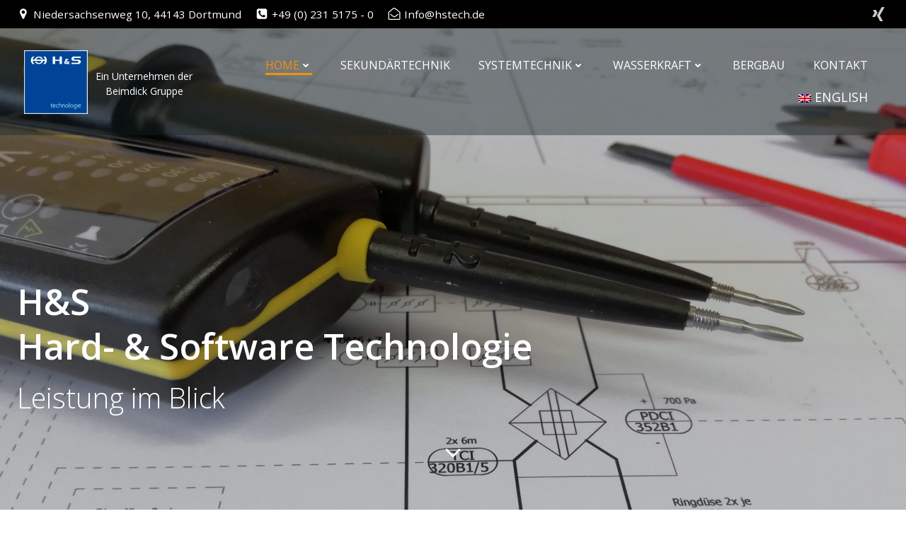

--- FILE ---
content_type: text/html; charset=UTF-8
request_url: https://hs.beimdick-gruppe.de/
body_size: 34701
content:
<!DOCTYPE html>
<html lang="de-DE" prefix="og: https://ogp.me/ns#">
<head>
    <meta charset="UTF-8">
    <meta name="viewport" content="width=device-width, initial-scale=1">
    <link rel="profile" href="http://gmpg.org/xfn/11">
    <script type="text/javascript" data-cookieconsent="ignore">
	window.dataLayer = window.dataLayer || [];

	function gtag() {
		dataLayer.push(arguments);
	}

	gtag("consent", "default", {
		ad_personalization: "denied",
		ad_storage: "denied",
		ad_user_data: "denied",
		analytics_storage: "denied",
		functionality_storage: "denied",
		personalization_storage: "denied",
		security_storage: "granted",
		wait_for_update: 500,
	});
	gtag("set", "ads_data_redaction", true);
	</script>
<script type="text/javascript"
		id="Cookiebot"
		src="https://consent.cookiebot.com/uc.js"
		data-implementation="wp"
		data-cbid="32ce4f5f-06df-4bab-a5e8-6009eb9b6a60"
							data-blockingmode="auto"
	></script>
<script>var disableStr = 'ga-disable-UA-197861746-1'; if (document.cookie.indexOf(disableStr + '=true') > -1) { window[disableStr] = true; }</script>
<!-- Suchmaschinen-Optimierung durch Rank Math PRO - https://rankmath.com/ -->
<title>H&amp;S - H&amp;S Hard- &amp; Software Technologie - Ihr Partner für viele Lösungen</title>
<meta name="description" content="H&amp;S als mittelständisches Systemhaus ist bereits seit 1966 als Dienstleister für Unternehmen der Industrie und Energieversorgung tätig."/>
<meta name="robots" content="follow, index, max-snippet:-1, max-video-preview:-1, max-image-preview:large"/>
<link rel="canonical" href="https://hs.beimdick-gruppe.de" />
<meta property="og:locale" content="de_DE" />
<meta property="og:type" content="website" />
<meta property="og:title" content="H&amp;S - H&amp;S Hard- &amp; Software Technologie - Ihr Partner für viele Lösungen" />
<meta property="og:description" content="H&amp;S als mittelständisches Systemhaus ist bereits seit 1966 als Dienstleister für Unternehmen der Industrie und Energieversorgung tätig." />
<meta property="og:url" content="https://hs.beimdick-gruppe.de" />
<meta property="og:site_name" content="H&amp;S Hard- &amp; Software Technologie" />
<meta property="og:updated_time" content="2022-01-26T08:05:32+00:00" />
<meta name="twitter:card" content="summary_large_image" />
<meta name="twitter:title" content="H&amp;S - H&amp;S Hard- &amp; Software Technologie - Ihr Partner für viele Lösungen" />
<meta name="twitter:description" content="H&amp;S als mittelständisches Systemhaus ist bereits seit 1966 als Dienstleister für Unternehmen der Industrie und Energieversorgung tätig." />
<meta name="twitter:label1" content="Verfasst von" />
<meta name="twitter:data1" content="wpadm01" />
<meta name="twitter:label2" content="Lesedauer" />
<meta name="twitter:data2" content="1 Minute" />
<script type="application/ld+json" class="rank-math-schema">{"@context":"https://schema.org","@graph":[{"@type":"Place","@id":"https://hs.beimdick-gruppe.de/#place","address":{"@type":"PostalAddress","streetAddress":"Niedersachsenweg 10","addressLocality":"Dortmund","addressRegion":"NRW","postalCode":"44143","addressCountry":"Deutschland"}},{"@type":"Organization","@id":"https://hs.beimdick-gruppe.de/#organization","name":"H&amp;S Hard- &amp; Software Technologie GmbH &amp; Co. KG","url":"https://hs.beimdick-gruppe.de","email":"info@hstech.de","address":{"@type":"PostalAddress","streetAddress":"Niedersachsenweg 10","addressLocality":"Dortmund","addressRegion":"NRW","postalCode":"44143","addressCountry":"Deutschland"},"logo":{"@type":"ImageObject","@id":"https://hs.beimdick-gruppe.de/#logo","url":"https://hs.beimdick-gruppe.de/wp-content/webpc-passthru.php?src=https://hs.beimdick-gruppe.de/wp-content/uploads/2020/05/HS_Quadrat-blau_Firma-blau.jpg&amp;nocache=1","contentUrl":"https://hs.beimdick-gruppe.de/wp-content/webpc-passthru.php?src=https://hs.beimdick-gruppe.de/wp-content/uploads/2020/05/HS_Quadrat-blau_Firma-blau.jpg&amp;nocache=1","caption":"H&amp;S Hard- &amp; Software Technologie GmbH &amp; Co. KG","inLanguage":"de","width":"500","height":"500"},"contactPoint":[{"@type":"ContactPoint","telephone":"+49 23151750","contactType":"customer support"}],"location":{"@id":"https://hs.beimdick-gruppe.de/#place"}},{"@type":"WebSite","@id":"https://hs.beimdick-gruppe.de/#website","url":"https://hs.beimdick-gruppe.de","name":"H&amp;S Hard- &amp; Software Technologie GmbH &amp; Co. KG","publisher":{"@id":"https://hs.beimdick-gruppe.de/#organization"},"inLanguage":"de","potentialAction":{"@type":"SearchAction","target":"https://hs.beimdick-gruppe.de/?s={search_term_string}","query-input":"required name=search_term_string"}},{"@type":"AboutPage","@id":"https://hs.beimdick-gruppe.de#webpage","url":"https://hs.beimdick-gruppe.de","name":"H&amp;S - H&amp;S Hard- &amp; Software Technologie - Ihr Partner f\u00fcr viele L\u00f6sungen","datePublished":"2020-05-11T06:51:10+00:00","dateModified":"2022-01-26T08:05:32+00:00","about":{"@id":"https://hs.beimdick-gruppe.de/#organization"},"isPartOf":{"@id":"https://hs.beimdick-gruppe.de/#website"},"inLanguage":"de"}]}</script>
<meta name="google-site-verification" content="epKof0kgIRGtAQCrVNX2Su_MLyFfJtHHRpYjuir7xGI" />
<!-- /Rank Math WordPress SEO Plugin -->

<link rel='dns-prefetch' href='//www.googletagmanager.com' />
<link rel='dns-prefetch' href='//fonts.googleapis.com' />
<link href='http://fonts.googleapis.com' rel='preconnect' />
<link href='//fonts.gstatic.com' crossorigin='' rel='preconnect' />
<link rel="alternate" type="application/rss+xml" title="H&amp;S Hard- &amp; Software Technologie &raquo; Feed" href="https://hs.beimdick-gruppe.de/feed" />
<link rel="alternate" type="application/rss+xml" title="H&amp;S Hard- &amp; Software Technologie &raquo; Kommentar-Feed" href="https://hs.beimdick-gruppe.de/comments/feed" />
<link rel="alternate" title="oEmbed (JSON)" type="application/json+oembed" href="https://hs.beimdick-gruppe.de/wp-json/oembed/1.0/embed?url=https%3A%2F%2Fhs.beimdick-gruppe.de%2F" />
<link rel="alternate" title="oEmbed (XML)" type="text/xml+oembed" href="https://hs.beimdick-gruppe.de/wp-json/oembed/1.0/embed?url=https%3A%2F%2Fhs.beimdick-gruppe.de%2F&#038;format=xml" />
<style id='wp-img-auto-sizes-contain-inline-css' type='text/css'>
img:is([sizes=auto i],[sizes^="auto," i]){contain-intrinsic-size:3000px 1500px}
/*# sourceURL=wp-img-auto-sizes-contain-inline-css */
</style>
<link rel='stylesheet' id='wphb-1-css' href='https://hs.beimdick-gruppe.de/wp-content/uploads/hummingbird-assets/5009ca5d58ce12b443e9f15815729992.css' type='text/css' media='all' />
<style id='wphb-1-inline-css' type='text/css'>
/* page css */
/* part css : theme-shapes */
.colibri-shape-circles {
background-image:url('https://hs.beimdick-gruppe.de/wp-content/webpc-passthru.php?src=https://hs.beimdick-gruppe.de/wp-content/themes/colibri-wp/resources/images/header-shapes/circles.png&amp;nocache=1')
}
.colibri-shape-10degree-stripes {
background-image:url('https://hs.beimdick-gruppe.de/wp-content/webpc-passthru.php?src=https://hs.beimdick-gruppe.de/wp-content/themes/colibri-wp/resources/images/header-shapes/10degree-stripes.png&amp;nocache=1')
}
.colibri-shape-rounded-squares-blue {
background-image:url('https://hs.beimdick-gruppe.de/wp-content/webpc-passthru.php?src=https://hs.beimdick-gruppe.de/wp-content/themes/colibri-wp/resources/images/header-shapes/rounded-squares-blue.png&amp;nocache=1')
}
.colibri-shape-many-rounded-squares-blue {
background-image:url('https://hs.beimdick-gruppe.de/wp-content/webpc-passthru.php?src=https://hs.beimdick-gruppe.de/wp-content/themes/colibri-wp/resources/images/header-shapes/many-rounded-squares-blue.png&amp;nocache=1')
}
.colibri-shape-two-circles {
background-image:url('https://hs.beimdick-gruppe.de/wp-content/webpc-passthru.php?src=https://hs.beimdick-gruppe.de/wp-content/themes/colibri-wp/resources/images/header-shapes/two-circles.png&amp;nocache=1')
}
.colibri-shape-circles-2 {
background-image:url('https://hs.beimdick-gruppe.de/wp-content/webpc-passthru.php?src=https://hs.beimdick-gruppe.de/wp-content/themes/colibri-wp/resources/images/header-shapes/circles-2.png&amp;nocache=1')
}
.colibri-shape-circles-3 {
background-image:url('https://hs.beimdick-gruppe.de/wp-content/webpc-passthru.php?src=https://hs.beimdick-gruppe.de/wp-content/themes/colibri-wp/resources/images/header-shapes/circles-3.png&amp;nocache=1')
}
.colibri-shape-circles-gradient {
background-image:url('https://hs.beimdick-gruppe.de/wp-content/webpc-passthru.php?src=https://hs.beimdick-gruppe.de/wp-content/themes/colibri-wp/resources/images/header-shapes/circles-gradient.png&amp;nocache=1')
}
.colibri-shape-circles-white-gradient {
background-image:url('https://hs.beimdick-gruppe.de/wp-content/webpc-passthru.php?src=https://hs.beimdick-gruppe.de/wp-content/themes/colibri-wp/resources/images/header-shapes/circles-white-gradient.png&amp;nocache=1')
}
.colibri-shape-waves {
background-image:url('https://hs.beimdick-gruppe.de/wp-content/webpc-passthru.php?src=https://hs.beimdick-gruppe.de/wp-content/themes/colibri-wp/resources/images/header-shapes/waves.png&amp;nocache=1')
}
.colibri-shape-waves-inverted {
background-image:url('https://hs.beimdick-gruppe.de/wp-content/webpc-passthru.php?src=https://hs.beimdick-gruppe.de/wp-content/themes/colibri-wp/resources/images/header-shapes/waves-inverted.png&amp;nocache=1')
}
.colibri-shape-dots {
background-image:url('https://hs.beimdick-gruppe.de/wp-content/webpc-passthru.php?src=https://hs.beimdick-gruppe.de/wp-content/themes/colibri-wp/resources/images/header-shapes/dots.png&amp;nocache=1')
}
.colibri-shape-left-tilted-lines {
background-image:url('https://hs.beimdick-gruppe.de/wp-content/webpc-passthru.php?src=https://hs.beimdick-gruppe.de/wp-content/themes/colibri-wp/resources/images/header-shapes/left-tilted-lines.png&amp;nocache=1')
}
.colibri-shape-right-tilted-lines {
background-image:url('https://hs.beimdick-gruppe.de/wp-content/webpc-passthru.php?src=https://hs.beimdick-gruppe.de/wp-content/themes/colibri-wp/resources/images/header-shapes/right-tilted-lines.png&amp;nocache=1')
}
.colibri-shape-right-tilted-strips {
background-image:url('https://hs.beimdick-gruppe.de/wp-content/webpc-passthru.php?src=https://hs.beimdick-gruppe.de/wp-content/themes/colibri-wp/resources/images/header-shapes/right-tilted-strips.png&amp;nocache=1')
}
/* part css : theme */

.h-y-container > *:not(:last-child), .h-x-container-inner > * {
  margin-bottom: 20px;
}
.h-x-container-inner, .h-column__content > .h-x-container > *:last-child {
  margin-bottom: -20px;
}
.h-x-container-inner > * {
  padding-left: 10px;
  padding-right: 10px;
}
.h-x-container-inner {
  margin-left: -10px;
  margin-right: -10px;
}
[class*=style-], [class*=local-style-], .h-global-transition, .h-global-transition-all, .h-global-transition-all * {
  transition-duration: 0.5s;
}
.wp-block-button .wp-block-button__link:not(.has-background),.wp-block-file .wp-block-file__button {
  background-color: rgb(1, 68, 149);
  background-image: none;
}
.wp-block-button .wp-block-button__link:not(.has-background):hover,.wp-block-button .wp-block-button__link:not(.has-background):focus,.wp-block-button .wp-block-button__link:not(.has-background):active,.wp-block-file .wp-block-file__button:hover,.wp-block-file .wp-block-file__button:focus,.wp-block-file .wp-block-file__button:active {
  background-color: rgb(1, 68, 149);
  background-image: none;
}
.wp-block-button.is-style-outline .wp-block-button__link:not(.has-background) {
  color: rgb(1, 68, 149);
  background-color: transparent;
  background-image: none;
  border-top-width: 2px;
  border-top-color: rgb(1, 68, 149);
  border-top-style: solid;
  border-right-width: 2px;
  border-right-color: rgb(1, 68, 149);
  border-right-style: solid;
  border-bottom-width: 2px;
  border-bottom-color: rgb(1, 68, 149);
  border-bottom-style: solid;
  border-left-width: 2px;
  border-left-color: rgb(1, 68, 149);
  border-left-style: solid;
}
.wp-block-button.is-style-outline .wp-block-button__link:not(.has-background):hover,.wp-block-button.is-style-outline .wp-block-button__link:not(.has-background):focus,.wp-block-button.is-style-outline .wp-block-button__link:not(.has-background):active {
  color: #fff;
  background-color: rgb(1, 68, 149);
  background-image: none;
}
.has-background-color,*[class^="wp-block-"].is-style-solid-color {
  background-color: rgb(1, 68, 149);
  background-image: none;
}
.has-colibri-color-1-background-color {
  background-color: rgb(1, 68, 149);
  background-image: none;
}
.wp-block-button .wp-block-button__link.has-colibri-color-1-background-color {
  background-color: rgb(1, 68, 149);
  background-image: none;
}
.wp-block-button .wp-block-button__link.has-colibri-color-1-background-color:hover,.wp-block-button .wp-block-button__link.has-colibri-color-1-background-color:focus,.wp-block-button .wp-block-button__link.has-colibri-color-1-background-color:active {
  background-color: rgb(1, 68, 149);
  background-image: none;
}
.wp-block-button.is-style-outline .wp-block-button__link.has-colibri-color-1-background-color {
  color: rgb(1, 68, 149);
  background-color: transparent;
  background-image: none;
  border-top-width: 2px;
  border-top-color: rgb(1, 68, 149);
  border-top-style: solid;
  border-right-width: 2px;
  border-right-color: rgb(1, 68, 149);
  border-right-style: solid;
  border-bottom-width: 2px;
  border-bottom-color: rgb(1, 68, 149);
  border-bottom-style: solid;
  border-left-width: 2px;
  border-left-color: rgb(1, 68, 149);
  border-left-style: solid;
}
.wp-block-button.is-style-outline .wp-block-button__link.has-colibri-color-1-background-color:hover,.wp-block-button.is-style-outline .wp-block-button__link.has-colibri-color-1-background-color:focus,.wp-block-button.is-style-outline .wp-block-button__link.has-colibri-color-1-background-color:active {
  color: #fff;
  background-color: rgb(1, 68, 149);
  background-image: none;
}
*[class^="wp-block-"].has-colibri-color-1-background-color,*[class^="wp-block-"] .has-colibri-color-1-background-color,*[class^="wp-block-"].is-style-solid-color.has-colibri-color-1-color,*[class^="wp-block-"].is-style-solid-color blockquote.has-colibri-color-1-color,*[class^="wp-block-"].is-style-solid-color blockquote.has-colibri-color-1-color p {
  background-color: rgb(1, 68, 149);
  background-image: none;
}
.has-colibri-color-1-color {
  color: rgb(1, 68, 149);
}
.has-colibri-color-2-background-color {
  background-color: #f79007;
  background-image: none;
}
.wp-block-button .wp-block-button__link.has-colibri-color-2-background-color {
  background-color: #f79007;
  background-image: none;
}
.wp-block-button .wp-block-button__link.has-colibri-color-2-background-color:hover,.wp-block-button .wp-block-button__link.has-colibri-color-2-background-color:focus,.wp-block-button .wp-block-button__link.has-colibri-color-2-background-color:active {
  background-color: rgb(162, 94, 5);
  background-image: none;
}
.wp-block-button.is-style-outline .wp-block-button__link.has-colibri-color-2-background-color {
  color: #f79007;
  background-color: transparent;
  background-image: none;
  border-top-width: 2px;
  border-top-color: #f79007;
  border-top-style: solid;
  border-right-width: 2px;
  border-right-color: #f79007;
  border-right-style: solid;
  border-bottom-width: 2px;
  border-bottom-color: #f79007;
  border-bottom-style: solid;
  border-left-width: 2px;
  border-left-color: #f79007;
  border-left-style: solid;
}
.wp-block-button.is-style-outline .wp-block-button__link.has-colibri-color-2-background-color:hover,.wp-block-button.is-style-outline .wp-block-button__link.has-colibri-color-2-background-color:focus,.wp-block-button.is-style-outline .wp-block-button__link.has-colibri-color-2-background-color:active {
  color: #fff;
  background-color: #f79007;
  background-image: none;
}
*[class^="wp-block-"].has-colibri-color-2-background-color,*[class^="wp-block-"] .has-colibri-color-2-background-color,*[class^="wp-block-"].is-style-solid-color.has-colibri-color-2-color,*[class^="wp-block-"].is-style-solid-color blockquote.has-colibri-color-2-color,*[class^="wp-block-"].is-style-solid-color blockquote.has-colibri-color-2-color p {
  background-color: #f79007;
  background-image: none;
}
.has-colibri-color-2-color {
  color: #f79007;
}
.has-colibri-color-3-background-color {
  background-color: #00bf87;
  background-image: none;
}
.wp-block-button .wp-block-button__link.has-colibri-color-3-background-color {
  background-color: #00bf87;
  background-image: none;
}
.wp-block-button .wp-block-button__link.has-colibri-color-3-background-color:hover,.wp-block-button .wp-block-button__link.has-colibri-color-3-background-color:focus,.wp-block-button .wp-block-button__link.has-colibri-color-3-background-color:active {
  background-color: rgb(0, 106, 75);
  background-image: none;
}
.wp-block-button.is-style-outline .wp-block-button__link.has-colibri-color-3-background-color {
  color: #00bf87;
  background-color: transparent;
  background-image: none;
  border-top-width: 2px;
  border-top-color: #00bf87;
  border-top-style: solid;
  border-right-width: 2px;
  border-right-color: #00bf87;
  border-right-style: solid;
  border-bottom-width: 2px;
  border-bottom-color: #00bf87;
  border-bottom-style: solid;
  border-left-width: 2px;
  border-left-color: #00bf87;
  border-left-style: solid;
}
.wp-block-button.is-style-outline .wp-block-button__link.has-colibri-color-3-background-color:hover,.wp-block-button.is-style-outline .wp-block-button__link.has-colibri-color-3-background-color:focus,.wp-block-button.is-style-outline .wp-block-button__link.has-colibri-color-3-background-color:active {
  color: #fff;
  background-color: #00bf87;
  background-image: none;
}
*[class^="wp-block-"].has-colibri-color-3-background-color,*[class^="wp-block-"] .has-colibri-color-3-background-color,*[class^="wp-block-"].is-style-solid-color.has-colibri-color-3-color,*[class^="wp-block-"].is-style-solid-color blockquote.has-colibri-color-3-color,*[class^="wp-block-"].is-style-solid-color blockquote.has-colibri-color-3-color p {
  background-color: #00bf87;
  background-image: none;
}
.has-colibri-color-3-color {
  color: #00bf87;
}
.has-colibri-color-4-background-color {
  background-color: #6632ff;
  background-image: none;
}
.wp-block-button .wp-block-button__link.has-colibri-color-4-background-color {
  background-color: #6632ff;
  background-image: none;
}
.wp-block-button .wp-block-button__link.has-colibri-color-4-background-color:hover,.wp-block-button .wp-block-button__link.has-colibri-color-4-background-color:focus,.wp-block-button .wp-block-button__link.has-colibri-color-4-background-color:active {
  background-color: rgb(68, 33, 170);
  background-image: none;
}
.wp-block-button.is-style-outline .wp-block-button__link.has-colibri-color-4-background-color {
  color: #6632ff;
  background-color: transparent;
  background-image: none;
  border-top-width: 2px;
  border-top-color: #6632ff;
  border-top-style: solid;
  border-right-width: 2px;
  border-right-color: #6632ff;
  border-right-style: solid;
  border-bottom-width: 2px;
  border-bottom-color: #6632ff;
  border-bottom-style: solid;
  border-left-width: 2px;
  border-left-color: #6632ff;
  border-left-style: solid;
}
.wp-block-button.is-style-outline .wp-block-button__link.has-colibri-color-4-background-color:hover,.wp-block-button.is-style-outline .wp-block-button__link.has-colibri-color-4-background-color:focus,.wp-block-button.is-style-outline .wp-block-button__link.has-colibri-color-4-background-color:active {
  color: #fff;
  background-color: #6632ff;
  background-image: none;
}
*[class^="wp-block-"].has-colibri-color-4-background-color,*[class^="wp-block-"] .has-colibri-color-4-background-color,*[class^="wp-block-"].is-style-solid-color.has-colibri-color-4-color,*[class^="wp-block-"].is-style-solid-color blockquote.has-colibri-color-4-color,*[class^="wp-block-"].is-style-solid-color blockquote.has-colibri-color-4-color p {
  background-color: #6632ff;
  background-image: none;
}
.has-colibri-color-4-color {
  color: #6632ff;
}
.has-colibri-color-5-background-color {
  background-color: #FFFFFF;
  background-image: none;
}
.wp-block-button .wp-block-button__link.has-colibri-color-5-background-color {
  background-color: #FFFFFF;
  background-image: none;
}
.wp-block-button .wp-block-button__link.has-colibri-color-5-background-color:hover,.wp-block-button .wp-block-button__link.has-colibri-color-5-background-color:focus,.wp-block-button .wp-block-button__link.has-colibri-color-5-background-color:active {
  background-color: rgb(102, 102, 102);
  background-image: none;
}
.wp-block-button.is-style-outline .wp-block-button__link.has-colibri-color-5-background-color {
  color: #FFFFFF;
  background-color: transparent;
  background-image: none;
  border-top-width: 2px;
  border-top-color: #FFFFFF;
  border-top-style: solid;
  border-right-width: 2px;
  border-right-color: #FFFFFF;
  border-right-style: solid;
  border-bottom-width: 2px;
  border-bottom-color: #FFFFFF;
  border-bottom-style: solid;
  border-left-width: 2px;
  border-left-color: #FFFFFF;
  border-left-style: solid;
}
.wp-block-button.is-style-outline .wp-block-button__link.has-colibri-color-5-background-color:hover,.wp-block-button.is-style-outline .wp-block-button__link.has-colibri-color-5-background-color:focus,.wp-block-button.is-style-outline .wp-block-button__link.has-colibri-color-5-background-color:active {
  color: #fff;
  background-color: #FFFFFF;
  background-image: none;
}
*[class^="wp-block-"].has-colibri-color-5-background-color,*[class^="wp-block-"] .has-colibri-color-5-background-color,*[class^="wp-block-"].is-style-solid-color.has-colibri-color-5-color,*[class^="wp-block-"].is-style-solid-color blockquote.has-colibri-color-5-color,*[class^="wp-block-"].is-style-solid-color blockquote.has-colibri-color-5-color p {
  background-color: #FFFFFF;
  background-image: none;
}
.has-colibri-color-5-color {
  color: #FFFFFF;
}
.has-colibri-color-6-background-color {
  background-color: #17252a;
  background-image: none;
}
.wp-block-button .wp-block-button__link.has-colibri-color-6-background-color {
  background-color: #17252a;
  background-image: none;
}
.wp-block-button .wp-block-button__link.has-colibri-color-6-background-color:hover,.wp-block-button .wp-block-button__link.has-colibri-color-6-background-color:focus,.wp-block-button .wp-block-button__link.has-colibri-color-6-background-color:active {
  background-color: rgb(23, 37, 42);
  background-image: none;
}
.wp-block-button.is-style-outline .wp-block-button__link.has-colibri-color-6-background-color {
  color: #17252a;
  background-color: transparent;
  background-image: none;
  border-top-width: 2px;
  border-top-color: #17252a;
  border-top-style: solid;
  border-right-width: 2px;
  border-right-color: #17252a;
  border-right-style: solid;
  border-bottom-width: 2px;
  border-bottom-color: #17252a;
  border-bottom-style: solid;
  border-left-width: 2px;
  border-left-color: #17252a;
  border-left-style: solid;
}
.wp-block-button.is-style-outline .wp-block-button__link.has-colibri-color-6-background-color:hover,.wp-block-button.is-style-outline .wp-block-button__link.has-colibri-color-6-background-color:focus,.wp-block-button.is-style-outline .wp-block-button__link.has-colibri-color-6-background-color:active {
  color: #fff;
  background-color: #17252a;
  background-image: none;
}
*[class^="wp-block-"].has-colibri-color-6-background-color,*[class^="wp-block-"] .has-colibri-color-6-background-color,*[class^="wp-block-"].is-style-solid-color.has-colibri-color-6-color,*[class^="wp-block-"].is-style-solid-color blockquote.has-colibri-color-6-color,*[class^="wp-block-"].is-style-solid-color blockquote.has-colibri-color-6-color p {
  background-color: #17252a;
  background-image: none;
}
.has-colibri-color-6-color {
  color: #17252a;
}
#colibri .woocommerce-store-notice,#colibri.woocommerce .content .h-section input[type=submit],#colibri.woocommerce-page  .content .h-section  input[type=button],#colibri.woocommerce .content .h-section  input[type=button],#colibri.woocommerce-page  .content .h-section .button,#colibri.woocommerce .content .h-section .button,#colibri.woocommerce-page  .content .h-section  a.button,#colibri.woocommerce .content .h-section  a.button,#colibri.woocommerce-page  .content .h-section button.button,#colibri.woocommerce .content .h-section button.button,#colibri.woocommerce-page  .content .h-section input.button,#colibri.woocommerce .content .h-section input.button,#colibri.woocommerce-page  .content .h-section input#submit,#colibri.woocommerce .content .h-section input#submit,#colibri.woocommerce-page  .content .h-section a.added_to_cart,#colibri.woocommerce .content .h-section a.added_to_cart,#colibri.woocommerce-page  .content .h-section .ui-slider-range,#colibri.woocommerce .content .h-section .ui-slider-range,#colibri.woocommerce-page  .content .h-section .ui-slider-handle,#colibri.woocommerce .content .h-section .ui-slider-handle,#colibri.woocommerce-page  .content .h-section .wc-block-cart__submit-button,#colibri.woocommerce .content .h-section .wc-block-cart__submit-button,#colibri.woocommerce-page  .content .h-section .wc-block-components-checkout-place-order-button,#colibri.woocommerce .content .h-section .wc-block-components-checkout-place-order-button {
  background-color: rgb(1, 68, 149);
  background-image: none;
  border-top-width: 0px;
  border-top-color: rgb(1, 68, 149);
  border-top-style: solid;
  border-right-width: 0px;
  border-right-color: rgb(1, 68, 149);
  border-right-style: solid;
  border-bottom-width: 0px;
  border-bottom-color: rgb(1, 68, 149);
  border-bottom-style: solid;
  border-left-width: 0px;
  border-left-color: rgb(1, 68, 149);
  border-left-style: solid;
}
#colibri .woocommerce-store-notice:hover,#colibri .woocommerce-store-notice:focus,#colibri .woocommerce-store-notice:active,#colibri.woocommerce .content .h-section input[type=submit]:hover,#colibri.woocommerce .content .h-section input[type=submit]:focus,#colibri.woocommerce .content .h-section input[type=submit]:active,#colibri.woocommerce-page  .content .h-section  input[type=button]:hover,#colibri.woocommerce-page  .content .h-section  input[type=button]:focus,#colibri.woocommerce-page  .content .h-section  input[type=button]:active,#colibri.woocommerce .content .h-section  input[type=button]:hover,#colibri.woocommerce .content .h-section  input[type=button]:focus,#colibri.woocommerce .content .h-section  input[type=button]:active,#colibri.woocommerce-page  .content .h-section .button:hover,#colibri.woocommerce-page  .content .h-section .button:focus,#colibri.woocommerce-page  .content .h-section .button:active,#colibri.woocommerce .content .h-section .button:hover,#colibri.woocommerce .content .h-section .button:focus,#colibri.woocommerce .content .h-section .button:active,#colibri.woocommerce-page  .content .h-section  a.button:hover,#colibri.woocommerce-page  .content .h-section  a.button:focus,#colibri.woocommerce-page  .content .h-section  a.button:active,#colibri.woocommerce .content .h-section  a.button:hover,#colibri.woocommerce .content .h-section  a.button:focus,#colibri.woocommerce .content .h-section  a.button:active,#colibri.woocommerce-page  .content .h-section button.button:hover,#colibri.woocommerce-page  .content .h-section button.button:focus,#colibri.woocommerce-page  .content .h-section button.button:active,#colibri.woocommerce .content .h-section button.button:hover,#colibri.woocommerce .content .h-section button.button:focus,#colibri.woocommerce .content .h-section button.button:active,#colibri.woocommerce-page  .content .h-section input.button:hover,#colibri.woocommerce-page  .content .h-section input.button:focus,#colibri.woocommerce-page  .content .h-section input.button:active,#colibri.woocommerce .content .h-section input.button:hover,#colibri.woocommerce .content .h-section input.button:focus,#colibri.woocommerce .content .h-section input.button:active,#colibri.woocommerce-page  .content .h-section input#submit:hover,#colibri.woocommerce-page  .content .h-section input#submit:focus,#colibri.woocommerce-page  .content .h-section input#submit:active,#colibri.woocommerce .content .h-section input#submit:hover,#colibri.woocommerce .content .h-section input#submit:focus,#colibri.woocommerce .content .h-section input#submit:active,#colibri.woocommerce-page  .content .h-section a.added_to_cart:hover,#colibri.woocommerce-page  .content .h-section a.added_to_cart:focus,#colibri.woocommerce-page  .content .h-section a.added_to_cart:active,#colibri.woocommerce .content .h-section a.added_to_cart:hover,#colibri.woocommerce .content .h-section a.added_to_cart:focus,#colibri.woocommerce .content .h-section a.added_to_cart:active,#colibri.woocommerce-page  .content .h-section .ui-slider-range:hover,#colibri.woocommerce-page  .content .h-section .ui-slider-range:focus,#colibri.woocommerce-page  .content .h-section .ui-slider-range:active,#colibri.woocommerce .content .h-section .ui-slider-range:hover,#colibri.woocommerce .content .h-section .ui-slider-range:focus,#colibri.woocommerce .content .h-section .ui-slider-range:active,#colibri.woocommerce-page  .content .h-section .ui-slider-handle:hover,#colibri.woocommerce-page  .content .h-section .ui-slider-handle:focus,#colibri.woocommerce-page  .content .h-section .ui-slider-handle:active,#colibri.woocommerce .content .h-section .ui-slider-handle:hover,#colibri.woocommerce .content .h-section .ui-slider-handle:focus,#colibri.woocommerce .content .h-section .ui-slider-handle:active,#colibri.woocommerce-page  .content .h-section .wc-block-cart__submit-button:hover,#colibri.woocommerce-page  .content .h-section .wc-block-cart__submit-button:focus,#colibri.woocommerce-page  .content .h-section .wc-block-cart__submit-button:active,#colibri.woocommerce .content .h-section .wc-block-cart__submit-button:hover,#colibri.woocommerce .content .h-section .wc-block-cart__submit-button:focus,#colibri.woocommerce .content .h-section .wc-block-cart__submit-button:active,#colibri.woocommerce-page  .content .h-section .wc-block-components-checkout-place-order-button:hover,#colibri.woocommerce-page  .content .h-section .wc-block-components-checkout-place-order-button:focus,#colibri.woocommerce-page  .content .h-section .wc-block-components-checkout-place-order-button:active,#colibri.woocommerce .content .h-section .wc-block-components-checkout-place-order-button:hover,#colibri.woocommerce .content .h-section .wc-block-components-checkout-place-order-button:focus,#colibri.woocommerce .content .h-section .wc-block-components-checkout-place-order-button:active {
  background-color: rgb(1, 68, 149);
  background-image: none;
  border-top-width: 0px;
  border-top-color: rgb(1, 68, 149);
  border-top-style: solid;
  border-right-width: 0px;
  border-right-color: rgb(1, 68, 149);
  border-right-style: solid;
  border-bottom-width: 0px;
  border-bottom-color: rgb(1, 68, 149);
  border-bottom-style: solid;
  border-left-width: 0px;
  border-left-color: rgb(1, 68, 149);
  border-left-style: solid;
}
#colibri.woocommerce-page  .content .h-section .star-rating::before,#colibri.woocommerce .content .h-section .star-rating::before,#colibri.woocommerce-page  .content .h-section .star-rating span::before,#colibri.woocommerce .content .h-section .star-rating span::before {
  color: rgb(1, 68, 149);
}
#colibri.woocommerce-page  .content .h-section .price,#colibri.woocommerce .content .h-section .price {
  color: rgb(1, 68, 149);
}
#colibri.woocommerce-page  .content .h-section .price del,#colibri.woocommerce .content .h-section .price del {
  color: rgb(2, 107, 234);
}
#colibri.woocommerce-page  .content .h-section .onsale,#colibri.woocommerce .content .h-section .onsale {
  background-color: rgb(1, 68, 149);
  background-image: none;
}
#colibri.woocommerce-page  .content .h-section .onsale:hover,#colibri.woocommerce-page  .content .h-section .onsale:focus,#colibri.woocommerce-page  .content .h-section .onsale:active,#colibri.woocommerce .content .h-section .onsale:hover,#colibri.woocommerce .content .h-section .onsale:focus,#colibri.woocommerce .content .h-section .onsale:active {
  background-color: rgb(1, 68, 149);
  background-image: none;
}
#colibri.woocommerce ul.products li.product h2:hover {
  color: rgb(1, 68, 149);
}
#colibri.woocommerce-page  .content .h-section .woocommerce-pagination .page-numbers.current,#colibri.woocommerce .content .h-section .woocommerce-pagination .page-numbers.current,#colibri.woocommerce-page  .content .h-section .woocommerce-pagination a.page-numbers:hover,#colibri.woocommerce .content .h-section .woocommerce-pagination a.page-numbers:hover {
  background-color: rgb(1, 68, 149);
  background-image: none;
}
#colibri.woocommerce-page  .content .h-section .comment-form-rating .stars a,#colibri.woocommerce .content .h-section .comment-form-rating .stars a {
  color: rgb(1, 68, 149);
}
.h-section-global-spacing {
  padding-top: 90px;
  padding-bottom: 90px;
}
#colibri .colibri-language-switcher {
  background-color: white;
  background-image: none;
  top: 80px;
  border-top-width: 0px;
  border-top-style: none;
  border-top-left-radius: 4px;
  border-top-right-radius: 0px;
  border-right-width: 0px;
  border-right-style: none;
  border-bottom-width: 0px;
  border-bottom-style: none;
  border-bottom-left-radius: 4px;
  border-bottom-right-radius: 0px;
  border-left-width: 0px;
  border-left-style: none;
}
#colibri .colibri-language-switcher .lang-item {
  padding-top: 14px;
  padding-right: 18px;
  padding-bottom: 14px;
  padding-left: 18px;
}
body {
  font-family: Open Sans;
  font-weight: 400;
  font-size: 1.125em;
  line-height: 1.6;
  color: rgb(70, 112, 127);
}
body a {
  font-family: Open Sans;
  font-weight: 400;
  text-decoration: none;
  font-size: 1.125em;
  line-height: 1.5;
  color: rgb(1, 68, 149);
}
body p {
  margin-bottom: 16px;
  font-family: Open Sans;
  font-weight: 400;
  font-size: 1.125em;
  line-height: 1.6;
  color: rgb(70, 112, 127);
}
body .h-lead p {
  margin-bottom: 16px;
  font-family: Open Sans;
  font-weight: 400;
  font-size: 1.125em;
  line-height: 1.6;
  color: rgb(70, 112, 127);
}
body blockquote p {
  margin-bottom: 16px;
  font-family: Open Sans;
  font-weight: 400;
  font-size: 1.125em;
  line-height: 1.6;
  color: rgb(70, 112, 127);
}
body h1 {
  margin-bottom: 16px;
  font-family: Open Sans;
  font-weight: 400;
  font-size: 2.8em;
  line-height: 1.26;
  color: rgb(23, 37, 42);
}
body h2 {
  margin-bottom: 16px;
  font-family: Open Sans;
  font-weight: 300;
  font-size: 2.2em;
  line-height: 1.143;
  color: rgb(23, 37, 42);
}
body h3 {
  margin-bottom: 16px;
  font-family: Open Sans;
  font-weight: 300;
  font-size: 1.8em;
  line-height: 1.25;
  color: rgb(23, 37, 42);
}
body h4 {
  margin-bottom: 16px;
  font-family: Open Sans;
  font-weight: 400;
  font-size: 1.25em;
  line-height: 1.6;
  color: rgb(23, 37, 42);
}
body h5 {
  margin-bottom: 16px;
  font-family: Open Sans;
  font-weight: 600;
  font-size: 1.125em;
  line-height: 1.55;
  color: rgb(23, 37, 42);
}
body h6 {
  margin-bottom: 16px;
  font-family: Open Sans;
  font-weight: 600;
  font-size: 1em;
  line-height: 1.6;
  color: rgb(23, 37, 42);
}
 .content.colibri-main-content-single .main-section,.content.colibri-main-content-archive .main-section {
  padding-top: 90px;
  padding-bottom: 90px;
}
 .content.colibri-main-content-single .main-section .colibri-sidebar.blog-sidebar-right,.content.colibri-main-content-archive .main-section .colibri-sidebar.blog-sidebar-right {
  width: 25% ;
  flex: 0 0 auto;
  -ms-flex: 0 0 auto;
  max-width: 25%;
}


@media (min-width: 768px) and (max-width: 1023px){
.h-section-global-spacing {
  padding-top: 60px;
  padding-bottom: 60px;
}
 .content.colibri-main-content-single .main-section .colibri-sidebar.blog-sidebar-right,.content.colibri-main-content-archive .main-section .colibri-sidebar.blog-sidebar-right {
  width: 33.33% ;
  flex: 0 0 auto;
  -ms-flex: 0 0 auto;
  max-width: 33.33%;
}

}

@media (max-width: 767px){
.h-section-global-spacing {
  padding-top: 30px;
  padding-bottom: 30px;
}
 .content.colibri-main-content-single .main-section .colibri-sidebar.blog-sidebar-right,.content.colibri-main-content-archive .main-section .colibri-sidebar.blog-sidebar-right {
  width: 100% ;
  flex: 0 0 auto;
  -ms-flex: 0 0 auto;
  max-width: 100%;
}
body h1 {
  font-size: 2.6em;
}

}
/* part css : page */
#colibri .style-206 {
  height: auto;
  min-height: unset;
  padding-top: 20px;
  padding-bottom: 00px;
}
#colibri .style-217 {
  text-align: center;
  height: auto;
  min-height: unset;
}
#colibri .style-218 .text-wrapper-fancy svg path {
  stroke: #000000;
  stroke-linejoin: initial;
  stroke-linecap: initial;
  stroke-width: 8px;
}
#colibri .style-220 {
  text-align: center;
  height: auto;
  min-height: unset;
}
#colibri .style-221 ul {
  list-style-type: disc;
}
#colibri .style-221 ol {
  list-style-type: decimal;
}
#colibri .style-222 {
  height: auto;
  min-height: unset;
  background-color: #FFFFFF;
  background-image: none;
  padding-top: 10px;
  padding-bottom: 50px;
}
#colibri .style-224 {
  text-align: center;
  height: auto;
  min-height: unset;
}
#colibri .style-226 {
  text-align: center;
  min-height: 250px;
  background-position: center center;
  background-size: cover;
  background-image: url("https://hs.beimdick-gruppe.de/wp-content/webpc-passthru.php?src=https://hs.beimdick-gruppe.de/wp-content/uploads/2020/11/cropped-246-Kloepper-Soeren-scaled-1.jpg&amp;nocache=1");
  background-attachment: scroll;
  background-repeat: no-repeat;
}
.style-227 > .h-y-container > *:not(:last-child) {
  margin-bottom: 5px;
}
#colibri .style-227 {
  text-align: center;
  min-height: 56vh;
  border-top-width: 2px;
  border-top-color: #FFFFFF;
  border-top-style: solid;
  border-right-width: 2px;
  border-right-color: #FFFFFF;
  border-right-style: solid;
  border-bottom-width: 2px;
  border-bottom-color: #FFFFFF;
  border-bottom-style: solid;
  border-left-width: 2px;
  border-left-color: #FFFFFF;
  border-left-style: solid;
  background-color: rgb(1, 68, 149);
  background-image: none;
  box-shadow: 0px 0px 10px 2px rgba(0,0,0,0.5) ;
  margin-top: -30px;
}
#colibri .style-228 {
  text-align: center;
  box-shadow: none;
  border-top-width: 4px;
  border-top-color: #FFFFFF;
  border-top-style: none;
  border-right-width: 4px;
  border-right-color: #FFFFFF;
  border-right-style: none;
  border-bottom-width: 4px;
  border-bottom-color: #FFFFFF;
  border-bottom-style: none;
  border-left-width: 4px;
  border-left-color: #FFFFFF;
  border-left-style: none;
}
#colibri .style-228 .h-content-swap__hover {
  animation-duration: 800ms;
  background-color: rgba(100, 122, 149, 0);
  background-image: none;
  border-top-width: 0px;
  border-top-style: none;
  border-right-width: 0px;
  border-right-style: none;
  border-bottom-width: 0px;
  border-bottom-style: none;
  border-left-width: 0px;
  border-left-style: none;
}
#colibri .style-228 .h-content-swap__normal {
  animation-duration: 800ms;
  width: 100% ;
  background-color: rgba(1, 68, 149, 0);
  background-image: none;
  border-top-width: 2px;
  border-top-color: #17252a;
  border-top-style: none;
  border-right-width: 2px;
  border-right-color: #17252a;
  border-right-style: none;
  border-bottom-width: 2px;
  border-bottom-color: #17252a;
  border-bottom-style: none;
  border-left-width: 2px;
  border-left-color: #17252a;
  border-left-style: none;
  padding-top: 35px;
  padding-right: 10px;
  padding-bottom: 35px;
  padding-left: 10px;
  color: #FFFFFF;
}
#colibri .style-228 .h-content-swap__normal p {
  color: #FFFFFF;
}
#colibri .style-228 .h-content-swap__normal h1 {
  color: #FFFFFF;
}
#colibri .style-228 .h-content-swap__normal h2 {
  color: #FFFFFF;
}
#colibri .style-228 .h-content-swap__normal h3 {
  color: #FFFFFF;
}
#colibri .style-228 .h-content-swap__normal h4 {
  color: #FFFFFF;
}
#colibri .style-228 .h-content-swap__normal h5 {
  color: #FFFFFF;
}
#colibri .style-228 .h-content-swap__normal h6 {
  color: #FFFFFF;
}
#colibri .style-229 {
  min-height: 100px;
  text-align: center;
}
#colibri .style-230 p,#colibri .style-230  h1,#colibri .style-230  h2,#colibri .style-230  h3,#colibri .style-230  h4,#colibri .style-230  h5,#colibri .style-230  h6 {
  font-weight: 700;
  text-transform: uppercase;
  letter-spacing: 1px;
}
#colibri .style-230 .text-wrapper-fancy svg path {
  stroke: #000000;
  stroke-linejoin: initial;
  stroke-linecap: initial;
  stroke-width: 8px;
}
#colibri .style-231 {
  color: rgb(0, 0, 0);
}
#colibri .style-231 ul {
  list-style-type: disc;
}
#colibri .style-231 ol {
  list-style-type: decimal;
}
#colibri .style-232 {
  height: 100%;
  width: 100% ;
  top: 0%;
  left: 0%;
  text-align: center;
}
#colibri .style-234-icon {
  width: 12px;
  height: 12px;
  margin-right: 10px;
  margin-left: 0px;
}
#colibri .style-234 {
  background-color: rgba(255, 255, 255, 0);
  background-image: none;
  border-top-width: 2px;
  border-top-color: #FFFFFF;
  border-top-style: solid;
  border-top-left-radius: 0px;
  border-top-right-radius: 0px;
  border-right-width: 2px;
  border-right-color: #FFFFFF;
  border-right-style: solid;
  border-bottom-width: 2px;
  border-bottom-color: #FFFFFF;
  border-bottom-style: solid;
  border-bottom-left-radius: 0px;
  border-bottom-right-radius: 0px;
  border-left-width: 2px;
  border-left-color: #FFFFFF;
  border-left-style: solid;
  font-family: Open Sans;
  font-weight: 600;
  text-transform: uppercase;
  font-size: 13px;
  line-height: 1;
  letter-spacing: 1px;
  color: #FFFFFF;
  padding-top: 8px;
  padding-right: 20px;
  padding-bottom: 8px;
  padding-left: 20px;
  text-align: center;
}
#colibri .style-234:hover,#colibri .style-234:focus {
  background-color: #FFFFFF;
  color: rgb(1, 68, 149);
}
#colibri .style-234:active .style-234-icon {
  width: 12px;
  height: 12px;
  margin-right: 10px;
  margin-left: 0px;
}
#colibri .style-235 {
  text-align: center;
  min-height: 250px;
  background-position: 42.814064121298614% 53.797923205055056%;
  background-size: cover;
  background-image: url("https://hs.beimdick-gruppe.de/wp-content/webpc-passthru.php?src=https://hs.beimdick-gruppe.de/wp-content/uploads/2020/10/cropped-028-Portraet-scaled-2.jpg&amp;nocache=1");
  background-attachment: scroll;
  background-repeat: no-repeat;
}
#colibri .style-236 {
  text-align: center;
  min-height: 250px;
  background-position: 51.279342723004696% 67.421875%;
  background-size: cover;
  background-image: url("https://hs.beimdick-gruppe.de/wp-content/webpc-passthru.php?src=https://hs.beimdick-gruppe.de/wp-content/uploads/2020/07/cropped-DSC_0267-scaled-1.jpg&amp;nocache=1");
  background-attachment: scroll;
  background-repeat: no-repeat;
}
#colibri .style-237 {
  text-align: center;
  min-height: 250px;
  background-position: 78.83333206176758% 26.395309949031294%;
  background-size: cover;
  background-image: url("https://hs.beimdick-gruppe.de/wp-content/webpc-passthru.php?src=https://hs.beimdick-gruppe.de/wp-content/uploads/2020/08/mine-462318_1920.jpg&amp;nocache=1");
  background-attachment: scroll;
  background-repeat: no-repeat;
}
#colibri .style-239 {
  text-align: center;
  height: auto;
  min-height: unset;
}
#colibri .style-240 .text-wrapper-fancy svg path {
  stroke: #000000;
  stroke-linejoin: initial;
  stroke-linecap: initial;
  stroke-width: 8px;
}
#colibri .style-local-4-c4-outer {
  width: 100% ;
  flex: 0 0 auto;
  -ms-flex: 0 0 auto;
}
#colibri .style-local-4-c7-outer {
  width: 80% ;
  flex: 0 0 auto;
  -ms-flex: 0 0 auto;
}
#colibri .style-local-4-c13-outer {
  width: 100% ;
  flex: 0 0 auto;
  -ms-flex: 0 0 auto;
}
#colibri .style-local-4-c14-outer {
  width: 80% ;
  flex: 0 0 auto;
  -ms-flex: 0 0 auto;
}
#colibri .style-local-4-c25-outer {
  width: 80% ;
  flex: 0 0 auto;
  -ms-flex: 0 0 auto;
}
#colibri .style-local-4-c36-outer {
  width: 80% ;
  flex: 0 0 auto;
  -ms-flex: 0 0 auto;
}
#colibri .style-local-4-c47-outer {
  width: 80% ;
  flex: 0 0 auto;
  -ms-flex: 0 0 auto;
}
#colibri .style-local-4-c24-outer {
  width: 100% ;
  flex: 0 0 auto;
  -ms-flex: 0 0 auto;
}
#colibri .style-local-4-c35-outer {
  width: 100% ;
  flex: 0 0 auto;
  -ms-flex: 0 0 auto;
}
#colibri .style-local-4-c46-outer {
  width: 100% ;
  flex: 0 0 auto;
  -ms-flex: 0 0 auto;
}
#colibri .style-local-4-c56-outer {
  width: 80% ;
  flex: 0 0 auto;
  -ms-flex: 0 0 auto;
}
#colibri .style-2 {
  animation-duration: 0.5s;
  padding-top: 30px;
  padding-right: 15px;
  padding-bottom: 30px;
  padding-left: 15px;
  background-color: rgba(23, 37, 42, 0.4);
  background-image: none;
}
#colibri .h-navigation_sticky .style-2,#colibri .h-navigation_sticky.style-2 {
  background-color: #ffffff;
  background-image: none;
  padding-top: 10px;
  padding-bottom: 10px;
  box-shadow: 0px 0px 4px 0px rgba(0,0,0,0.5) ;
}
#colibri .style-4 {
  text-align: center;
  height: auto;
  min-height: unset;
}
#colibri .style-5-image {
  max-height: 90px;
}
#colibri .style-5 .logo-text {
  color: #FFFFFF;
}
#colibri .style-5 a,#colibri .style-5  .logo-text {
  color: #ffffff;
  text-decoration: none;
  font-size: 24px;
}
#colibri .h-navigation_sticky .style-5-image,#colibri .h-navigation_sticky.style-5-image {
  max-height: 90px;
}
#colibri .h-navigation_sticky .style-5 a,#colibri .h-navigation_sticky .style-5  .logo-text,#colibri .h-navigation_sticky.style-5 a,#colibri .h-navigation_sticky.style-5  .logo-text {
  color: #000000;
  text-decoration: none;
}
#colibri .style-6 {
  text-align: center;
  height: auto;
  min-height: unset;
}
#colibri .style-8 {
  text-align: center;
  height: auto;
  min-height: unset;
}
#colibri .style-9 >  div > .colibri-menu-container > ul.colibri-menu li > ul  li > a > svg,#colibri .style-9 >  div > .colibri-menu-container > ul.colibri-menu li > ul  li > a >  .arrow-wrapper {
  color: rgb(255, 255, 255);
}
#colibri .style-9 >  div > .colibri-menu-container > ul.colibri-menu li > ul li.current_page_item > a > svg,#colibri .style-9 >  div > .colibri-menu-container > ul.colibri-menu li > ul > li.current_page_item:hover > a > svg,#colibri .style-9 >  div > .colibri-menu-container > ul.colibri-menu li > ul li.current_page_item > a > .arrow-wrapper,#colibri .style-9 >  div > .colibri-menu-container > ul.colibri-menu li > ul > li.current_page_item:hover > a > .arrow-wrapper {
  color: rgb(255, 255, 255);
}
#colibri .style-9 >  div > .colibri-menu-container > ul.colibri-menu  li > a > svg,#colibri .style-9 >  div > .colibri-menu-container > ul.colibri-menu  li > a >  .arrow-wrapper {
  padding-right: 5px;
  padding-left: 5px;
  color: #FFFFFF;
}
#colibri .style-9 >  div > .colibri-menu-container > ul.colibri-menu li.current_page_item > a > svg,#colibri .style-9 >  div > .colibri-menu-container > ul.colibri-menu > li.current_page_item:hover > a > svg,#colibri .style-9 >  div > .colibri-menu-container > ul.colibri-menu li.current_page_item > a > .arrow-wrapper,#colibri .style-9 >  div > .colibri-menu-container > ul.colibri-menu > li.current_page_item:hover > a > .arrow-wrapper {
  padding-right: 5px;
  padding-left: 5px;
  color: #FFFFFF;
}
#colibri .style-9 >  div > .colibri-menu-container > ul.colibri-menu > li > ul::before {
  height: 0px;
  width: 100% ;
}
#colibri .style-9 >  div > .colibri-menu-container > ul.colibri-menu > li > ul {
  margin-top: 0px;
}
#colibri .style-9 >  div > .colibri-menu-container > ul.colibri-menu.solid-active-item > li::after,#colibri .style-9 
      ul.colibri-menu.solid-active-item > li::before {
  background-color: white;
  background-image: none;
  border-top-width: 0px;
  border-top-style: none;
  border-top-left-radius: 0%;
  border-top-right-radius: 0%;
  border-right-width: 0px;
  border-right-style: none;
  border-bottom-width: 0px;
  border-bottom-style: none;
  border-bottom-left-radius: 0%;
  border-bottom-right-radius: 0%;
  border-left-width: 0px;
  border-left-style: none;
}
#colibri .style-9 >  div > .colibri-menu-container > ul.colibri-menu.bordered-active-item > li::after,#colibri .style-9 
      ul.colibri-menu.bordered-active-item > li::before {
  background-color: #f79007;
  background-image: none;
  height: 3px;
}
#colibri .style-9 >  div > .colibri-menu-container > ul.colibri-menu li > ul > li > a {
  font-size: 14px;
  color: rgb(37, 41, 42);
}
#colibri .style-9  >  div > .colibri-menu-container > ul.colibri-menu li > ul > li.hover  > a {
  color: rgb(255, 255, 255);
}
#colibri .style-9  >  div > .colibri-menu-container > ul.colibri-menu li > ul > li:hover > a,#colibri .style-9  >  div > .colibri-menu-container > ul.colibri-menu li > ul > li.hover  > a {
  color: rgb(255, 255, 255);
}
#colibri .style-9 >  div > .colibri-menu-container > ul.colibri-menu li > ul > li.current_page_item > a,#colibri .style-9  >  div > .colibri-menu-container > ul.colibri-menu li > ul > li.current_page_item > a:hover {
  font-size: 14px;
  color: rgb(255, 255, 255);
}
#colibri .style-9 >  div > .colibri-menu-container > ul.colibri-menu li > ul  li {
  padding-top: 10px;
  padding-right: 20px;
  padding-bottom: 10px;
  padding-left: 20px;
  border-top-width: 0px;
  border-top-style: none;
  border-right-width: 0px;
  border-right-style: none;
  border-bottom-width: 1px;
  border-bottom-color: rgba(128,128,128,.2);
  border-bottom-style: solid;
  border-left-width: 0px;
  border-left-style: none;
  background-color: rgb(255, 255, 255);
  background-image: none;
}
#colibri .style-9  >  div > .colibri-menu-container > ul.colibri-menu li > ul > li.hover {
  background-color: rgb(1, 68, 149);
}
#colibri .style-9  >  div > .colibri-menu-container > ul.colibri-menu li > ul > li:hover,#colibri .style-9  >  div > .colibri-menu-container > ul.colibri-menu li > ul > li.hover {
  background-color: rgb(1, 68, 149);
}
#colibri .style-9 >  div > .colibri-menu-container > ul.colibri-menu li > ul li.current_page_item,#colibri .style-9  >  div > .colibri-menu-container > ul.colibri-menu li > ul > li.current_page_item:hover {
  padding-top: 10px;
  padding-right: 20px;
  padding-bottom: 10px;
  padding-left: 20px;
  border-top-width: 0px;
  border-top-style: none;
  border-right-width: 0px;
  border-right-style: none;
  border-bottom-width: 1px;
  border-bottom-color: rgba(128,128,128,.2);
  border-bottom-style: solid;
  border-left-width: 0px;
  border-left-style: none;
  background-color: rgb(1, 68, 149);
  background-image: none;
}
#colibri .style-9 >  div > .colibri-menu-container > ul.colibri-menu li > ul {
  background-color: #ffffff;
  background-image: none;
  margin-right: 5px;
  margin-left: 5px;
  box-shadow: 0px 0px 5px 2px rgba(0, 0, 0, 0.04) ;
}
#colibri .style-9 >  div > .colibri-menu-container > ul.colibri-menu > li > a {
  font-family: Open Sans;
  font-weight: 400;
  text-transform: uppercase;
  font-size: 1em;
  line-height: 1.5em;
  letter-spacing: 0px;
  color: #FFFFFF;
}
#colibri .style-9  >  div > .colibri-menu-container > ul.colibri-menu > li.hover  > a {
  color: #f79007;
}
#colibri .style-9  >  div > .colibri-menu-container > ul.colibri-menu > li:hover > a,#colibri .style-9  >  div > .colibri-menu-container > ul.colibri-menu > li.hover  > a {
  color: #f79007;
}
#colibri .style-9  >  div > .colibri-menu-container > ul.colibri-menu > li.current_page_item > a,#colibri .style-9  >  div > .colibri-menu-container > ul.colibri-menu > li.current_page_item > a:hover {
  font-family: Open Sans;
  font-weight: 400;
  text-transform: uppercase;
  font-size: 1em;
  line-height: 1.5em;
  letter-spacing: 0px;
  color: #f79007;
}
#colibri .style-9 >  div > .colibri-menu-container > ul.colibri-menu > li {
  margin-top: 0px;
  margin-right: 20px;
  margin-bottom: 0px;
  margin-left: 20px;
  padding-top: 10px;
  padding-right: 0px;
  padding-bottom: 10px;
  padding-left: 0px;
}
#colibri .style-9 >  div > .colibri-menu-container > ul.colibri-menu > li.current_page_item,#colibri .style-9  >  div > .colibri-menu-container > ul.colibri-menu > li.current_page_item:hover {
  margin-top: 0px;
  margin-right: 20px;
  margin-bottom: 0px;
  margin-left: 20px;
  padding-top: 10px;
  padding-right: 0px;
  padding-bottom: 10px;
  padding-left: 0px;
}
#colibri .style-9 >  div > .colibri-menu-container > ul.colibri-menu {
  justify-content: flex-end;
}
#colibri .h-navigation_sticky .style-9 >  div > .colibri-menu-container > ul.colibri-menu.bordered-active-item > li::after,#colibri .h-navigation_sticky .style-9 
      ul.colibri-menu.bordered-active-item > li::before,#colibri .h-navigation_sticky.style-9 >  div > .colibri-menu-container > ul.colibri-menu.bordered-active-item > li::after,#colibri .h-navigation_sticky.style-9 
      ul.colibri-menu.bordered-active-item > li::before {
  background-color: #f79007;
  background-image: none;
}
#colibri .h-navigation_sticky .style-9 >  div > .colibri-menu-container > ul.colibri-menu > li > a,#colibri .h-navigation_sticky.style-9 >  div > .colibri-menu-container > ul.colibri-menu > li > a {
  color: #17252a;
}
#colibri .h-navigation_sticky .style-9  >  div > .colibri-menu-container > ul.colibri-menu > li.hover  > a,#colibri .h-navigation_sticky.style-9  >  div > .colibri-menu-container > ul.colibri-menu > li.hover  > a {
  color: #f79007;
}
#colibri .h-navigation_sticky .style-9  >  div > .colibri-menu-container > ul.colibri-menu > li:hover > a,#colibri .h-navigation_sticky .style-9  >  div > .colibri-menu-container > ul.colibri-menu > li.hover  > a,#colibri .h-navigation_sticky.style-9  >  div > .colibri-menu-container > ul.colibri-menu > li:hover > a,#colibri .h-navigation_sticky.style-9  >  div > .colibri-menu-container > ul.colibri-menu > li.hover  > a {
  color: #f79007;
}
#colibri .h-navigation_sticky .style-9  >  div > .colibri-menu-container > ul.colibri-menu > li.current_page_item > a,#colibri .h-navigation_sticky .style-9  >  div > .colibri-menu-container > ul.colibri-menu > li.current_page_item > a:hover,#colibri .h-navigation_sticky.style-9  >  div > .colibri-menu-container > ul.colibri-menu > li.current_page_item > a,#colibri .h-navigation_sticky.style-9  >  div > .colibri-menu-container > ul.colibri-menu > li.current_page_item > a:hover {
  color: #f79007;
}
#colibri .style-10-offscreen {
  background-color: #222B34;
  background-image: none;
  width: 300px !important;
}
#colibri .style-10-offscreenOverlay {
  background-color: rgba(0,0,0,0.5);
  background-image: none;
}
#colibri .style-10  .h-hamburger-icon {
  background-color: rgba(0, 0, 0, 0.1);
  background-image: none;
  border-top-width: 0px;
  border-top-color: black;
  border-top-style: solid;
  border-top-left-radius: 100%;
  border-top-right-radius: 100%;
  border-right-width: 0px;
  border-right-color: black;
  border-right-style: solid;
  border-bottom-width: 0px;
  border-bottom-color: black;
  border-bottom-style: solid;
  border-bottom-left-radius: 100%;
  border-bottom-right-radius: 100%;
  border-left-width: 0px;
  border-left-color: black;
  border-left-style: solid;
  fill: white;
  padding-top: 5px;
  padding-right: 5px;
  padding-bottom: 5px;
  padding-left: 5px;
  width: 24px;
  height: 24px;
}
#colibri .style-13 {
  text-align: center;
  height: auto;
  min-height: unset;
}
#colibri .style-14-image {
  max-height: 70px;
}
#colibri .style-14 a,#colibri .style-14  .logo-text {
  color: #ffffff;
  text-decoration: none;
}
#colibri .h-navigation_sticky .style-14-image,#colibri .h-navigation_sticky.style-14-image {
  max-height: 70px;
}
#colibri .h-navigation_sticky .style-14 a,#colibri .h-navigation_sticky .style-14  .logo-text,#colibri .h-navigation_sticky.style-14 a,#colibri .h-navigation_sticky.style-14  .logo-text {
  color: #000000;
  text-decoration: none;
}
#colibri .style-16 {
  text-align: center;
  height: auto;
  min-height: unset;
}
#colibri .style-17 >  div > .colibri-menu-container > ul.colibri-menu li > ul  li > a > svg,#colibri .style-17 >  div > .colibri-menu-container > ul.colibri-menu li > ul  li > a >  .arrow-wrapper {
  color: white;
  padding-right: 20px;
  padding-left: 20px;
}
#colibri .style-17 >  div > .colibri-menu-container > ul.colibri-menu li > ul li.current_page_item > a > svg,#colibri .style-17 >  div > .colibri-menu-container > ul.colibri-menu li > ul > li.current_page_item:hover > a > svg,#colibri .style-17 >  div > .colibri-menu-container > ul.colibri-menu li > ul li.current_page_item > a > .arrow-wrapper,#colibri .style-17 >  div > .colibri-menu-container > ul.colibri-menu li > ul > li.current_page_item:hover > a > .arrow-wrapper {
  color: white;
  padding-right: 20px;
  padding-left: 20px;
}
#colibri .style-17 >  div > .colibri-menu-container > ul.colibri-menu  li > a > svg,#colibri .style-17 >  div > .colibri-menu-container > ul.colibri-menu  li > a >  .arrow-wrapper {
  padding-right: 20px;
  padding-left: 20px;
  color: black;
}
#colibri .style-17 >  div > .colibri-menu-container > ul.colibri-menu li.current_page_item > a > svg,#colibri .style-17 >  div > .colibri-menu-container > ul.colibri-menu > li.current_page_item:hover > a > svg,#colibri .style-17 >  div > .colibri-menu-container > ul.colibri-menu li.current_page_item > a > .arrow-wrapper,#colibri .style-17 >  div > .colibri-menu-container > ul.colibri-menu > li.current_page_item:hover > a > .arrow-wrapper {
  padding-right: 20px;
  padding-left: 20px;
  color: black;
}
#colibri .style-17 >  div > .colibri-menu-container > ul.colibri-menu li > ul > li > a {
  font-size: 14px;
  color: white;
  padding-top: 12px;
  padding-bottom: 12px;
  padding-left: 40px;
  border-top-width: 0px;
  border-top-color: #808080;
  border-top-style: solid;
  border-right-width: 0px;
  border-right-color: #808080;
  border-right-style: solid;
  border-bottom-width: 1px;
  border-bottom-color: #808080;
  border-bottom-style: solid;
  border-left-width: 0px;
  border-left-color: #808080;
  border-left-style: solid;
}
#colibri .style-17 >  div > .colibri-menu-container > ul.colibri-menu li > ul > li.current_page_item > a,#colibri .style-17  >  div > .colibri-menu-container > ul.colibri-menu li > ul > li.current_page_item > a:hover {
  font-size: 14px;
  color: white;
  padding-top: 12px;
  padding-bottom: 12px;
  padding-left: 40px;
  border-top-width: 0px;
  border-top-color: #808080;
  border-top-style: solid;
  border-right-width: 0px;
  border-right-color: #808080;
  border-right-style: solid;
  border-bottom-width: 1px;
  border-bottom-color: #808080;
  border-bottom-style: solid;
  border-left-width: 0px;
  border-left-color: #808080;
  border-left-style: solid;
}
#colibri .style-17 >  div > .colibri-menu-container > ul.colibri-menu > li > a {
  font-size: 14px;
  color: white;
  padding-top: 12px;
  padding-bottom: 12px;
  padding-left: 40px;
  border-top-width: 0px;
  border-top-color: #808080;
  border-top-style: solid;
  border-right-width: 0px;
  border-right-color: #808080;
  border-right-style: solid;
  border-bottom-width: 1px;
  border-bottom-color: #808080;
  border-bottom-style: solid;
  border-left-width: 0px;
  border-left-color: #808080;
  border-left-style: solid;
}
#colibri .style-17  >  div > .colibri-menu-container > ul.colibri-menu > li.current_page_item > a,#colibri .style-17  >  div > .colibri-menu-container > ul.colibri-menu > li.current_page_item > a:hover {
  font-size: 14px;
  color: white;
  padding-top: 12px;
  padding-bottom: 12px;
  padding-left: 40px;
  border-top-width: 0px;
  border-top-color: #808080;
  border-top-style: solid;
  border-right-width: 0px;
  border-right-color: #808080;
  border-right-style: solid;
  border-bottom-width: 1px;
  border-bottom-color: #808080;
  border-bottom-style: solid;
  border-left-width: 0px;
  border-left-color: #808080;
  border-left-style: solid;
}
#colibri .style-19 {
  background-color: black;
  background-image: none;
  padding-top: 5px;
  padding-right: 15px;
  padding-bottom: 5px;
  padding-left: 15px;
}
#colibri .style-20 {
  text-align: left;
  height: auto;
  min-height: unset;
}
#colibri .style-21-icon {
  fill: #FFFFFF;
  width: 18px ;
  height: 18px;
  padding-left: 0px;
  border-top-width: 2px;
  border-top-color: rgb(1, 68, 149);
  border-top-style: none;
  border-right-width: 2px;
  border-right-color: rgb(1, 68, 149);
  border-right-style: none;
  border-bottom-width: 2px;
  border-bottom-color: rgb(1, 68, 149);
  border-bottom-style: none;
  border-left-width: 2px;
  border-left-color: rgb(1, 68, 149);
  border-left-style: none;
}
#colibri .style-21-icon:hover {
  background-color: rgba(3, 169, 244, 0);
  background-image: none;
}
#colibri .style-21 .list-container-divider {
  width: 1px ;
  padding-top: 0px;
  padding-right: 10px;
  padding-bottom: 0px;
  padding-left: 10px;
  height: 100%;
}
#colibri .style-21 .list-divider {
  color: rgb(0,0,0);
  width: 100% ;
  height: 100%;
  border-top-width: 0px;
  border-top-style: solid;
  border-right-width: 0px;
  border-right-style: solid;
  border-bottom-width: 0px;
  border-bottom-color: rgb(0,0,0);
  border-bottom-style: solid;
  border-left-width: 1px;
  border-left-style: solid;
  margin-left: 0px;
}
#colibri .style-21 .list-text {
  margin-left: 5px;
  color: #FFFFFF;
  font-size: 0.75em;
}
#colibri .style-21 .list-item-text-wrapper {
  horizontal-align: start;
  padding-right: 0px;
  padding-bottom: 0px;
}
#colibri .style-22 {
  text-align: center;
  height: auto;
  min-height: unset;
}
#colibri .style-23 .icon-container {
  fill: rgb(204, 204, 204);
  width: 20px ;
  height: 20px;
}
#colibri .style-23 .icon-container:hover {
  fill: #FFFFFF;
}
#colibri .style-23 .icon-container:hover {
  fill: #FFFFFF;
}
#colibri .style-23 .social-icon-container {
  margin-right: 0px;
  padding-top: 5px;
  padding-right: 5px;
  padding-bottom: 5px;
  padding-left: 5px;
}
#colibri .style-24 {
  min-height: 100vh;
  color: #FFFFFF;
  background-color: #03a9f4;
  background-position: 99.48749355411579% 0%;
  background-size: cover;
  background-image: url("https://hs.beimdick-gruppe.de/wp-content/webpc-passthru.php?src=https://hs.beimdick-gruppe.de/wp-content/uploads/2020/08/piqsels.com-id-fkypu-scaled.jpg&amp;nocache=1");
  background-attachment: scroll;
  background-repeat: no-repeat;
  padding-top: 200px;
  padding-bottom: 100px;
}
#colibri .style-24 h1 {
  color: #FFFFFF;
}
#colibri .style-24 h2 {
  color: #FFFFFF;
}
#colibri .style-24 h3 {
  color: #FFFFFF;
}
#colibri .style-24 h4 {
  color: #FFFFFF;
}
#colibri .style-24 h5 {
  color: #FFFFFF;
}
#colibri .style-24 h6 {
  color: #FFFFFF;
}
#colibri .style-24 p {
  color: #FFFFFF;
}
#colibri .style-26-outer {
  width: 80% ;
  flex: 0 0 auto;
  -ms-flex: 0 0 auto;
}
#colibri .style-26 {
  text-align: center;
  height: auto;
  min-height: unset;
  border-top-width: 0px;
  border-top-style: solid;
  border-right-width: 0px;
  border-right-style: solid;
  border-bottom-width: 0px;
  border-bottom-style: solid;
  border-left-width: 0px;
  border-left-style: solid;
}
#colibri .style-27 p,#colibri .style-27  h1,#colibri .style-27  h2,#colibri .style-27  h3,#colibri .style-27  h4,#colibri .style-27  h5,#colibri .style-27  h6 {
  font-weight: 600;
  text-align: left;
}
#colibri .style-27 .text-wrapper-fancy svg path {
  stroke: #000000;
  stroke-linejoin: initial;
  stroke-linecap: initial;
  stroke-width: 8px;
}
#colibri .style-183-icon {
  width: 18px ;
  height: 18px;
  margin-right: 10px;
  margin-left: 0px;
}
#colibri .style-183-icon:visited {
  width: 18px ;
  height: 18px;
  margin-right: 10px;
  margin-left: 0px;
}
#colibri .style-183 {
  font-weight: 400;
  font-size: 14px;
  color: #FFFFFF;
}
#colibri .style-183:visited {
  font-weight: 400;
  font-size: 14px;
  color: #FFFFFF;
}
#colibri .h-navigation_sticky .style-183,#colibri .h-navigation_sticky.style-183 {
  color: #17252a;
}
#colibri .style-212 {
  bottom: 60px;
}
#colibri .style-215-icon {
  fill: #FFFFFF;
  width: 40px ;
  height: 40px;
}
#colibri .style-2093 p,#colibri .style-2093  h1,#colibri .style-2093  h2,#colibri .style-2093  h3,#colibri .style-2093  h4,#colibri .style-2093  h5,#colibri .style-2093  h6 {
  text-align: left;
}
#colibri .style-2093 .text-wrapper-fancy svg path {
  stroke: #000000;
  stroke-linejoin: initial;
  stroke-linecap: initial;
  stroke-width: 8px;
}
#colibri .style-local-7-h4-outer {
  flex: 0 0 auto;
  -ms-flex: 0 0 auto;
  width: auto;
  max-width: 100%;
}
#colibri .h-navigation_sticky .style-local-7-h4-outer,#colibri .h-navigation_sticky.style-local-7-h4-outer {
  flex: 0 0 auto;
  -ms-flex: 0 0 auto;
  width: auto;
  max-width: 100%;
}
#colibri .style-local-7-h6-outer {
  width: 13.01% ;
  flex: 0 0 auto;
  -ms-flex: 0 0 auto;
}
#colibri .style-local-7-h9-outer {
  width: 78.11% ;
  flex: 0 0 auto;
  -ms-flex: 0 0 auto;
}
#colibri .h-navigation_sticky .style-local-7-h9-outer,#colibri .h-navigation_sticky.style-local-7-h9-outer {
  flex: 0 0 auto;
  -ms-flex: 0 0 auto;
}
#colibri .style-local-7-h21-outer {
  width: 75% ;
  flex: 0 0 auto;
  -ms-flex: 0 0 auto;
}
#colibri .style-local-7-h23-outer {
  width: 25% ;
  flex: 0 0 auto;
  -ms-flex: 0 0 auto;
}
#colibri .style-local-7-h27-outer {
  width: 80% ;
  flex: 0 0 auto;
  -ms-flex: 0 0 auto;
}
#colibri .style-243 {
  height: auto;
  min-height: unset;
  padding-top: 30px;
  padding-bottom: 30px;
}
#colibri .style-245 {
  text-align: left;
  height: auto;
  min-height: unset;
}
#colibri .style-246-image {
  max-height: 70px;
}
#colibri .style-246 a,#colibri .style-246  .logo-text {
  color: #ffffff;
  text-decoration: none;
}
#colibri .style-247 {
  text-align: center;
  height: auto;
  min-height: unset;
}
#colibri .style-248 >  div > .colibri-menu-container > ul.colibri-menu li > ul  li > a > svg,#colibri .style-248 >  div > .colibri-menu-container > ul.colibri-menu li > ul  li > a >  .arrow-wrapper {
  color: black;
}
#colibri .style-248 >  div > .colibri-menu-container > ul.colibri-menu li > ul li.current_page_item > a > svg,#colibri .style-248 >  div > .colibri-menu-container > ul.colibri-menu li > ul > li.current_page_item:hover > a > svg,#colibri .style-248 >  div > .colibri-menu-container > ul.colibri-menu li > ul li.current_page_item > a > .arrow-wrapper,#colibri .style-248 >  div > .colibri-menu-container > ul.colibri-menu li > ul > li.current_page_item:hover > a > .arrow-wrapper {
  color: black;
}
#colibri .style-248 >  div > .colibri-menu-container > ul.colibri-menu  li > a > svg,#colibri .style-248 >  div > .colibri-menu-container > ul.colibri-menu  li > a >  .arrow-wrapper {
  padding-right: 5px;
  padding-left: 5px;
  color: black;
}
#colibri .style-248 >  div > .colibri-menu-container > ul.colibri-menu li.current_page_item > a > svg,#colibri .style-248 >  div > .colibri-menu-container > ul.colibri-menu > li.current_page_item:hover > a > svg,#colibri .style-248 >  div > .colibri-menu-container > ul.colibri-menu li.current_page_item > a > .arrow-wrapper,#colibri .style-248 >  div > .colibri-menu-container > ul.colibri-menu > li.current_page_item:hover > a > .arrow-wrapper {
  padding-right: 5px;
  padding-left: 5px;
  color: black;
}
#colibri .style-248 >  div > .colibri-menu-container > ul.colibri-menu > li > ul::before {
  height: 0px;
  width: 100% ;
}
#colibri .style-248 >  div > .colibri-menu-container > ul.colibri-menu > li > ul {
  margin-top: 0px;
}
#colibri .style-248 >  div > .colibri-menu-container > ul.colibri-menu.solid-active-item > li::after,#colibri .style-248 
      ul.colibri-menu.solid-active-item > li::before {
  background-color: white;
  background-image: none;
  border-top-width: 0px;
  border-top-style: none;
  border-top-left-radius: 0%;
  border-top-right-radius: 0%;
  border-right-width: 0px;
  border-right-style: none;
  border-bottom-width: 0px;
  border-bottom-style: none;
  border-bottom-left-radius: 0%;
  border-bottom-right-radius: 0%;
  border-left-width: 0px;
  border-left-style: none;
}
#colibri .style-248 >  div > .colibri-menu-container > ul.colibri-menu.bordered-active-item > li::after,#colibri .style-248 
      ul.colibri-menu.bordered-active-item > li::before {
  background-color: white;
  background-image: none;
  height: 3px;
}
#colibri .style-248 >  div > .colibri-menu-container > ul.colibri-menu li > ul > li > a {
  font-size: 14px;
  color: #6B7C93;
}
#colibri .style-248 >  div > .colibri-menu-container > ul.colibri-menu li > ul > li.current_page_item > a,#colibri .style-248  >  div > .colibri-menu-container > ul.colibri-menu li > ul > li.current_page_item > a:hover {
  font-size: 14px;
  color: #6B7C93;
}
#colibri .style-248 >  div > .colibri-menu-container > ul.colibri-menu li > ul  li {
  padding-top: 10px;
  padding-right: 20px;
  padding-bottom: 10px;
  padding-left: 20px;
  border-top-width: 0px;
  border-top-style: none;
  border-right-width: 0px;
  border-right-style: none;
  border-bottom-width: 1px;
  border-bottom-color: rgba(128,128,128,.2);
  border-bottom-style: solid;
  border-left-width: 0px;
  border-left-style: none;
}
#colibri .style-248  >  div > .colibri-menu-container > ul.colibri-menu li > ul > li.hover {
  background-color: #F8F8F8;
  background-image: none;
}
#colibri .style-248  >  div > .colibri-menu-container > ul.colibri-menu li > ul > li:hover,#colibri .style-248  >  div > .colibri-menu-container > ul.colibri-menu li > ul > li.hover {
  background-color: #F8F8F8;
  background-image: none;
}
#colibri .style-248 >  div > .colibri-menu-container > ul.colibri-menu li > ul li.current_page_item,#colibri .style-248  >  div > .colibri-menu-container > ul.colibri-menu li > ul > li.current_page_item:hover {
  padding-top: 10px;
  padding-right: 20px;
  padding-bottom: 10px;
  padding-left: 20px;
  border-top-width: 0px;
  border-top-style: none;
  border-right-width: 0px;
  border-right-style: none;
  border-bottom-width: 1px;
  border-bottom-color: rgba(128,128,128,.2);
  border-bottom-style: solid;
  border-left-width: 0px;
  border-left-style: none;
}
#colibri .style-248 >  div > .colibri-menu-container > ul.colibri-menu li > ul {
  background-color: #ffffff;
  background-image: none;
  margin-right: 5px;
  margin-left: 5px;
}
#colibri .style-248 >  div > .colibri-menu-container > ul.colibri-menu > li > a {
  font-size: 14px;
  color: black;
}
#colibri .style-248  >  div > .colibri-menu-container > ul.colibri-menu > li.hover  > a {
  color: #d8d8d8;
}
#colibri .style-248  >  div > .colibri-menu-container > ul.colibri-menu > li:hover > a,#colibri .style-248  >  div > .colibri-menu-container > ul.colibri-menu > li.hover  > a {
  color: #d8d8d8;
}
#colibri .style-248  >  div > .colibri-menu-container > ul.colibri-menu > li.current_page_item > a,#colibri .style-248  >  div > .colibri-menu-container > ul.colibri-menu > li.current_page_item > a:hover {
  font-size: 14px;
  color: black;
}
#colibri .style-248 >  div > .colibri-menu-container > ul.colibri-menu > li {
  margin-top: 0px;
  margin-right: 10px;
  margin-bottom: 0px;
  margin-left: 10px;
  padding-top: 10px;
  padding-right: 20px;
  padding-bottom: 10px;
  padding-left: 20px;
}
#colibri .style-248 >  div > .colibri-menu-container > ul.colibri-menu > li.current_page_item,#colibri .style-248  >  div > .colibri-menu-container > ul.colibri-menu > li.current_page_item:hover {
  margin-top: 0px;
  margin-right: 10px;
  margin-bottom: 0px;
  margin-left: 10px;
  padding-top: 10px;
  padding-right: 20px;
  padding-bottom: 10px;
  padding-left: 20px;
}
#colibri .style-248 >  div > .colibri-menu-container > ul.colibri-menu {
  justify-content: center;
}
#colibri .style-249-offscreen {
  background-color: #222B34;
  background-image: none;
  width: 300px !important;
}
#colibri .style-249-offscreenOverlay {
  background-color: rgba(0,0,0,0.5);
  background-image: none;
}
#colibri .style-249  .h-hamburger-icon {
  background-color: rgba(0, 0, 0, 0.1);
  background-image: none;
  border-top-width: 0px;
  border-top-color: black;
  border-top-style: solid;
  border-top-left-radius: 100%;
  border-top-right-radius: 100%;
  border-right-width: 0px;
  border-right-color: black;
  border-right-style: solid;
  border-bottom-width: 0px;
  border-bottom-color: black;
  border-bottom-style: solid;
  border-bottom-left-radius: 100%;
  border-bottom-right-radius: 100%;
  border-left-width: 0px;
  border-left-color: black;
  border-left-style: solid;
  fill: white;
  padding-top: 5px;
  padding-right: 5px;
  padding-bottom: 5px;
  padding-left: 5px;
  width: 24px;
  height: 24px;
}
#colibri .style-251 >  div > .colibri-menu-container > ul.colibri-menu li > ul  li > a > svg,#colibri .style-251 >  div > .colibri-menu-container > ul.colibri-menu li > ul  li > a >  .arrow-wrapper {
  color: white;
  padding-right: 20px;
  padding-left: 20px;
}
#colibri .style-251 >  div > .colibri-menu-container > ul.colibri-menu li > ul li.current_page_item > a > svg,#colibri .style-251 >  div > .colibri-menu-container > ul.colibri-menu li > ul > li.current_page_item:hover > a > svg,#colibri .style-251 >  div > .colibri-menu-container > ul.colibri-menu li > ul li.current_page_item > a > .arrow-wrapper,#colibri .style-251 >  div > .colibri-menu-container > ul.colibri-menu li > ul > li.current_page_item:hover > a > .arrow-wrapper {
  color: white;
  padding-right: 20px;
  padding-left: 20px;
}
#colibri .style-251 >  div > .colibri-menu-container > ul.colibri-menu  li > a > svg,#colibri .style-251 >  div > .colibri-menu-container > ul.colibri-menu  li > a >  .arrow-wrapper {
  padding-right: 20px;
  padding-left: 20px;
  color: black;
}
#colibri .style-251 >  div > .colibri-menu-container > ul.colibri-menu li.current_page_item > a > svg,#colibri .style-251 >  div > .colibri-menu-container > ul.colibri-menu > li.current_page_item:hover > a > svg,#colibri .style-251 >  div > .colibri-menu-container > ul.colibri-menu li.current_page_item > a > .arrow-wrapper,#colibri .style-251 >  div > .colibri-menu-container > ul.colibri-menu > li.current_page_item:hover > a > .arrow-wrapper {
  padding-right: 20px;
  padding-left: 20px;
  color: black;
}
#colibri .style-251 >  div > .colibri-menu-container > ul.colibri-menu li > ul > li > a {
  font-size: 14px;
  color: white;
  padding-top: 12px;
  padding-bottom: 12px;
  padding-left: 40px;
  border-top-width: 0px;
  border-top-color: #808080;
  border-top-style: solid;
  border-right-width: 0px;
  border-right-color: #808080;
  border-right-style: solid;
  border-bottom-width: 1px;
  border-bottom-color: #808080;
  border-bottom-style: solid;
  border-left-width: 0px;
  border-left-color: #808080;
  border-left-style: solid;
}
#colibri .style-251 >  div > .colibri-menu-container > ul.colibri-menu li > ul > li.current_page_item > a,#colibri .style-251  >  div > .colibri-menu-container > ul.colibri-menu li > ul > li.current_page_item > a:hover {
  font-size: 14px;
  color: white;
  padding-top: 12px;
  padding-bottom: 12px;
  padding-left: 40px;
  border-top-width: 0px;
  border-top-color: #808080;
  border-top-style: solid;
  border-right-width: 0px;
  border-right-color: #808080;
  border-right-style: solid;
  border-bottom-width: 1px;
  border-bottom-color: #808080;
  border-bottom-style: solid;
  border-left-width: 0px;
  border-left-color: #808080;
  border-left-style: solid;
}
#colibri .style-251 >  div > .colibri-menu-container > ul.colibri-menu > li > a {
  font-size: 14px;
  color: white;
  padding-top: 12px;
  padding-bottom: 12px;
  padding-left: 40px;
  border-top-width: 0px;
  border-top-color: #808080;
  border-top-style: solid;
  border-right-width: 0px;
  border-right-color: #808080;
  border-right-style: solid;
  border-bottom-width: 1px;
  border-bottom-color: #808080;
  border-bottom-style: solid;
  border-left-width: 0px;
  border-left-color: #808080;
  border-left-style: solid;
}
#colibri .style-251  >  div > .colibri-menu-container > ul.colibri-menu > li.current_page_item > a,#colibri .style-251  >  div > .colibri-menu-container > ul.colibri-menu > li.current_page_item > a:hover {
  font-size: 14px;
  color: white;
  padding-top: 12px;
  padding-bottom: 12px;
  padding-left: 40px;
  border-top-width: 0px;
  border-top-color: #808080;
  border-top-style: solid;
  border-right-width: 0px;
  border-right-color: #808080;
  border-right-style: solid;
  border-bottom-width: 1px;
  border-bottom-color: #808080;
  border-bottom-style: solid;
  border-left-width: 0px;
  border-left-color: #808080;
  border-left-style: solid;
}
#colibri .style-253 {
  text-align: center;
  height: auto;
  min-height: unset;
}
#colibri .style-254-image {
  max-height: 70px;
}
#colibri .style-254 a,#colibri .style-254  .logo-text {
  color: #ffffff;
  text-decoration: none;
}
#colibri .style-256 {
  text-align: center;
  height: auto;
  min-height: unset;
}
#colibri .style-257 ul {
  list-style-type: disc;
}
#colibri .style-257 ol {
  list-style-type: decimal;
}
#colibri .style-258 {
  text-align: right;
  height: auto;
  min-height: unset;
}
#colibri .style-259 .icon-container {
  fill: rgba(0, 0, 0, 0.5);
  width: 32px ;
  height: 32px;
}
#colibri .style-259 .icon-container:hover {
  fill: rgb(1, 68, 149);
}
#colibri .style-259 .icon-container:hover {
  fill: rgb(1, 68, 149);
}
#colibri .style-259 .social-icon-container {
  margin-right: 15px;
  padding-top: 0px;
  padding-right: 0px;
  padding-bottom: 0px;
  padding-left: 0px;
}
#colibri .style-261 {
  text-align: center;
  height: auto;
  min-height: unset;
}
#colibri .style-local-13-f4-outer {
  width: 25% ;
  flex: 0 0 auto;
  -ms-flex: 0 0 auto;
}
#colibri .style-local-13-f6-outer {
  width: 50% ;
  flex: 0 0 auto;
  -ms-flex: 0 0 auto;
}
#colibri .style-local-13-f17-outer {
  width: 25% ;
  flex: 0 0 auto;
  -ms-flex: 0 0 auto;
}
#colibri .style-local-13-f20-outer {
  width: 100% ;
  flex: 0 0 auto;
  -ms-flex: 0 0 auto;
}
@media (max-width: 767px){
#colibri .style-224 {
  margin-bottom: 30px;
}
#colibri .style-227 {
  min-height: 47vh;
}
#colibri .style-local-4-c7-outer {
  width: 100% ;
}
#colibri .style-local-4-c11-outer {
  width: 100% ;
  flex: 0 0 auto;
  -ms-flex: 0 0 auto;
}
#colibri .style-local-4-c22-outer {
  width: 100% ;
  flex: 0 0 auto;
  -ms-flex: 0 0 auto;
}
#colibri .style-local-4-c33-outer {
  width: 100% ;
  flex: 0 0 auto;
  -ms-flex: 0 0 auto;
}
#colibri .style-local-4-c44-outer {
  width: 100% ;
  flex: 0 0 auto;
  -ms-flex: 0 0 auto;
}
#colibri .style-local-4-c56-outer {
  width: 100% ;
}
#colibri .style-2 {
  padding-top: 0px;
  padding-bottom: 0px;
}
#colibri .h-navigation_sticky .style-2,#colibri .h-navigation_sticky.style-2 {
  padding-top: 0px;
  padding-bottom: 0px;
}
#colibri .style-local-7-h4-outer {
  flex: 1 1 0;
  -ms-flex: 1 1 0%;
}
#colibri .h-navigation_sticky .style-local-7-h4-outer,#colibri .h-navigation_sticky.style-local-7-h4-outer {
  flex: 1 1 0;
  -ms-flex: 1 1 0%;
}
#colibri .style-local-7-h6-outer {
  flex: 1 1 0;
  -ms-flex: 1 1 0%;
  max-width: 100%;
}
#colibri .style-local-7-h9-outer {
  width: auto;
  max-width: 100%;
}
#colibri .h-navigation_sticky .style-local-7-h9-outer,#colibri .h-navigation_sticky.style-local-7-h9-outer {
  width: auto;
  max-width: 100%;
}
#colibri .style-local-7-h15-outer {
  width: 100% ;
  flex: 0 0 auto;
  -ms-flex: 0 0 auto;
}
#colibri .style-local-7-h18-outer {
  width: 100% ;
  flex: 0 0 auto;
  -ms-flex: 0 0 auto;
}
#colibri .style-local-7-h21-outer {
  width: 100% ;
}
#colibri .style-local-7-h23-outer {
  width: 100% ;
}
#colibri .style-local-7-h27-outer {
  width: 100% ;
}
#colibri .style-local-13-f4-outer {
  width: 100% ;
}
#colibri .style-local-13-f6-outer {
  width: 100% ;
}
#colibri .style-local-13-f12-outer {
  width: 100% ;
  flex: 0 0 auto;
  -ms-flex: 0 0 auto;
}
#colibri .style-local-13-f15-outer {
  width: 100% ;
  flex: 0 0 auto;
  -ms-flex: 0 0 auto;
}
#colibri .style-local-13-f17-outer {
  width: 100% ;
}}
@media (min-width: 768px) and (max-width: 1023px){
#colibri .style-248 >  div > .colibri-menu-container > ul.colibri-menu > li {
  margin-right: 5px;
  margin-left: 5px;
  padding-right: 15px;
  padding-left: 15px;
}
#colibri .style-248 >  div > .colibri-menu-container > ul.colibri-menu > li.current_page_item,#colibri .style-248  >  div > .colibri-menu-container > ul.colibri-menu > li.current_page_item:hover {
  margin-right: 5px;
  margin-left: 5px;
  padding-right: 15px;
  padding-left: 15px;
}
#colibri .style-259 .icon-container {
  width: 24px ;
  height: 24px;
}
#colibri .style-259 .social-icon-container {
  margin-right: 5px;
}}

/*# sourceURL=wphb-1-inline-css */
</style>
<style id='wp-emoji-styles-inline-css' type='text/css'>

	img.wp-smiley, img.emoji {
		display: inline !important;
		border: none !important;
		box-shadow: none !important;
		height: 1em !important;
		width: 1em !important;
		margin: 0 0.07em !important;
		vertical-align: -0.1em !important;
		background: none !important;
		padding: 0 !important;
	}
/*# sourceURL=wp-emoji-styles-inline-css */
</style>
<style id='wp-block-library-inline-css' type='text/css'>
:root{--wp-block-synced-color:#7a00df;--wp-block-synced-color--rgb:122,0,223;--wp-bound-block-color:var(--wp-block-synced-color);--wp-editor-canvas-background:#ddd;--wp-admin-theme-color:#007cba;--wp-admin-theme-color--rgb:0,124,186;--wp-admin-theme-color-darker-10:#006ba1;--wp-admin-theme-color-darker-10--rgb:0,107,160.5;--wp-admin-theme-color-darker-20:#005a87;--wp-admin-theme-color-darker-20--rgb:0,90,135;--wp-admin-border-width-focus:2px}@media (min-resolution:192dpi){:root{--wp-admin-border-width-focus:1.5px}}.wp-element-button{cursor:pointer}:root .has-very-light-gray-background-color{background-color:#eee}:root .has-very-dark-gray-background-color{background-color:#313131}:root .has-very-light-gray-color{color:#eee}:root .has-very-dark-gray-color{color:#313131}:root .has-vivid-green-cyan-to-vivid-cyan-blue-gradient-background{background:linear-gradient(135deg,#00d084,#0693e3)}:root .has-purple-crush-gradient-background{background:linear-gradient(135deg,#34e2e4,#4721fb 50%,#ab1dfe)}:root .has-hazy-dawn-gradient-background{background:linear-gradient(135deg,#faaca8,#dad0ec)}:root .has-subdued-olive-gradient-background{background:linear-gradient(135deg,#fafae1,#67a671)}:root .has-atomic-cream-gradient-background{background:linear-gradient(135deg,#fdd79a,#004a59)}:root .has-nightshade-gradient-background{background:linear-gradient(135deg,#330968,#31cdcf)}:root .has-midnight-gradient-background{background:linear-gradient(135deg,#020381,#2874fc)}:root{--wp--preset--font-size--normal:16px;--wp--preset--font-size--huge:42px}.has-regular-font-size{font-size:1em}.has-larger-font-size{font-size:2.625em}.has-normal-font-size{font-size:var(--wp--preset--font-size--normal)}.has-huge-font-size{font-size:var(--wp--preset--font-size--huge)}.has-text-align-center{text-align:center}.has-text-align-left{text-align:left}.has-text-align-right{text-align:right}.has-fit-text{white-space:nowrap!important}#end-resizable-editor-section{display:none}.aligncenter{clear:both}.items-justified-left{justify-content:flex-start}.items-justified-center{justify-content:center}.items-justified-right{justify-content:flex-end}.items-justified-space-between{justify-content:space-between}.screen-reader-text{border:0;clip-path:inset(50%);height:1px;margin:-1px;overflow:hidden;padding:0;position:absolute;width:1px;word-wrap:normal!important}.screen-reader-text:focus{background-color:#ddd;clip-path:none;color:#444;display:block;font-size:1em;height:auto;left:5px;line-height:normal;padding:15px 23px 14px;text-decoration:none;top:5px;width:auto;z-index:100000}html :where(.has-border-color){border-style:solid}html :where([style*=border-top-color]){border-top-style:solid}html :where([style*=border-right-color]){border-right-style:solid}html :where([style*=border-bottom-color]){border-bottom-style:solid}html :where([style*=border-left-color]){border-left-style:solid}html :where([style*=border-width]){border-style:solid}html :where([style*=border-top-width]){border-top-style:solid}html :where([style*=border-right-width]){border-right-style:solid}html :where([style*=border-bottom-width]){border-bottom-style:solid}html :where([style*=border-left-width]){border-left-style:solid}html :where(img[class*=wp-image-]){height:auto;max-width:100%}:where(figure){margin:0 0 1em}html :where(.is-position-sticky){--wp-admin--admin-bar--position-offset:var(--wp-admin--admin-bar--height,0px)}@media screen and (max-width:600px){html :where(.is-position-sticky){--wp-admin--admin-bar--position-offset:0px}}

/*# sourceURL=wp-block-library-inline-css */
</style><style id='global-styles-inline-css' type='text/css'>
:root{--wp--preset--aspect-ratio--square: 1;--wp--preset--aspect-ratio--4-3: 4/3;--wp--preset--aspect-ratio--3-4: 3/4;--wp--preset--aspect-ratio--3-2: 3/2;--wp--preset--aspect-ratio--2-3: 2/3;--wp--preset--aspect-ratio--16-9: 16/9;--wp--preset--aspect-ratio--9-16: 9/16;--wp--preset--color--black: #000000;--wp--preset--color--cyan-bluish-gray: #abb8c3;--wp--preset--color--white: #ffffff;--wp--preset--color--pale-pink: #f78da7;--wp--preset--color--vivid-red: #cf2e2e;--wp--preset--color--luminous-vivid-orange: #ff6900;--wp--preset--color--luminous-vivid-amber: #fcb900;--wp--preset--color--light-green-cyan: #7bdcb5;--wp--preset--color--vivid-green-cyan: #00d084;--wp--preset--color--pale-cyan-blue: #8ed1fc;--wp--preset--color--vivid-cyan-blue: #0693e3;--wp--preset--color--vivid-purple: #9b51e0;--wp--preset--color--colibri-color-1: rgb(1, 68, 149);--wp--preset--color--colibri-color-2: #f79007;--wp--preset--color--colibri-color-3: #00bf87;--wp--preset--color--colibri-color-4: #6632ff;--wp--preset--color--colibri-color-5: #FFFFFF;--wp--preset--color--colibri-color-6: #17252a;--wp--preset--gradient--vivid-cyan-blue-to-vivid-purple: linear-gradient(135deg,rgb(6,147,227) 0%,rgb(155,81,224) 100%);--wp--preset--gradient--light-green-cyan-to-vivid-green-cyan: linear-gradient(135deg,rgb(122,220,180) 0%,rgb(0,208,130) 100%);--wp--preset--gradient--luminous-vivid-amber-to-luminous-vivid-orange: linear-gradient(135deg,rgb(252,185,0) 0%,rgb(255,105,0) 100%);--wp--preset--gradient--luminous-vivid-orange-to-vivid-red: linear-gradient(135deg,rgb(255,105,0) 0%,rgb(207,46,46) 100%);--wp--preset--gradient--very-light-gray-to-cyan-bluish-gray: linear-gradient(135deg,rgb(238,238,238) 0%,rgb(169,184,195) 100%);--wp--preset--gradient--cool-to-warm-spectrum: linear-gradient(135deg,rgb(74,234,220) 0%,rgb(151,120,209) 20%,rgb(207,42,186) 40%,rgb(238,44,130) 60%,rgb(251,105,98) 80%,rgb(254,248,76) 100%);--wp--preset--gradient--blush-light-purple: linear-gradient(135deg,rgb(255,206,236) 0%,rgb(152,150,240) 100%);--wp--preset--gradient--blush-bordeaux: linear-gradient(135deg,rgb(254,205,165) 0%,rgb(254,45,45) 50%,rgb(107,0,62) 100%);--wp--preset--gradient--luminous-dusk: linear-gradient(135deg,rgb(255,203,112) 0%,rgb(199,81,192) 50%,rgb(65,88,208) 100%);--wp--preset--gradient--pale-ocean: linear-gradient(135deg,rgb(255,245,203) 0%,rgb(182,227,212) 50%,rgb(51,167,181) 100%);--wp--preset--gradient--electric-grass: linear-gradient(135deg,rgb(202,248,128) 0%,rgb(113,206,126) 100%);--wp--preset--gradient--midnight: linear-gradient(135deg,rgb(2,3,129) 0%,rgb(40,116,252) 100%);--wp--preset--font-size--small: 13px;--wp--preset--font-size--medium: 20px;--wp--preset--font-size--large: 36px;--wp--preset--font-size--x-large: 42px;--wp--preset--spacing--20: 0.44rem;--wp--preset--spacing--30: 0.67rem;--wp--preset--spacing--40: 1rem;--wp--preset--spacing--50: 1.5rem;--wp--preset--spacing--60: 2.25rem;--wp--preset--spacing--70: 3.38rem;--wp--preset--spacing--80: 5.06rem;--wp--preset--shadow--natural: 6px 6px 9px rgba(0, 0, 0, 0.2);--wp--preset--shadow--deep: 12px 12px 50px rgba(0, 0, 0, 0.4);--wp--preset--shadow--sharp: 6px 6px 0px rgba(0, 0, 0, 0.2);--wp--preset--shadow--outlined: 6px 6px 0px -3px rgb(255, 255, 255), 6px 6px rgb(0, 0, 0);--wp--preset--shadow--crisp: 6px 6px 0px rgb(0, 0, 0);}:where(.is-layout-flex){gap: 0.5em;}:where(.is-layout-grid){gap: 0.5em;}body .is-layout-flex{display: flex;}.is-layout-flex{flex-wrap: wrap;align-items: center;}.is-layout-flex > :is(*, div){margin: 0;}body .is-layout-grid{display: grid;}.is-layout-grid > :is(*, div){margin: 0;}:where(.wp-block-columns.is-layout-flex){gap: 2em;}:where(.wp-block-columns.is-layout-grid){gap: 2em;}:where(.wp-block-post-template.is-layout-flex){gap: 1.25em;}:where(.wp-block-post-template.is-layout-grid){gap: 1.25em;}.has-black-color{color: var(--wp--preset--color--black) !important;}.has-cyan-bluish-gray-color{color: var(--wp--preset--color--cyan-bluish-gray) !important;}.has-white-color{color: var(--wp--preset--color--white) !important;}.has-pale-pink-color{color: var(--wp--preset--color--pale-pink) !important;}.has-vivid-red-color{color: var(--wp--preset--color--vivid-red) !important;}.has-luminous-vivid-orange-color{color: var(--wp--preset--color--luminous-vivid-orange) !important;}.has-luminous-vivid-amber-color{color: var(--wp--preset--color--luminous-vivid-amber) !important;}.has-light-green-cyan-color{color: var(--wp--preset--color--light-green-cyan) !important;}.has-vivid-green-cyan-color{color: var(--wp--preset--color--vivid-green-cyan) !important;}.has-pale-cyan-blue-color{color: var(--wp--preset--color--pale-cyan-blue) !important;}.has-vivid-cyan-blue-color{color: var(--wp--preset--color--vivid-cyan-blue) !important;}.has-vivid-purple-color{color: var(--wp--preset--color--vivid-purple) !important;}.has-black-background-color{background-color: var(--wp--preset--color--black) !important;}.has-cyan-bluish-gray-background-color{background-color: var(--wp--preset--color--cyan-bluish-gray) !important;}.has-white-background-color{background-color: var(--wp--preset--color--white) !important;}.has-pale-pink-background-color{background-color: var(--wp--preset--color--pale-pink) !important;}.has-vivid-red-background-color{background-color: var(--wp--preset--color--vivid-red) !important;}.has-luminous-vivid-orange-background-color{background-color: var(--wp--preset--color--luminous-vivid-orange) !important;}.has-luminous-vivid-amber-background-color{background-color: var(--wp--preset--color--luminous-vivid-amber) !important;}.has-light-green-cyan-background-color{background-color: var(--wp--preset--color--light-green-cyan) !important;}.has-vivid-green-cyan-background-color{background-color: var(--wp--preset--color--vivid-green-cyan) !important;}.has-pale-cyan-blue-background-color{background-color: var(--wp--preset--color--pale-cyan-blue) !important;}.has-vivid-cyan-blue-background-color{background-color: var(--wp--preset--color--vivid-cyan-blue) !important;}.has-vivid-purple-background-color{background-color: var(--wp--preset--color--vivid-purple) !important;}.has-black-border-color{border-color: var(--wp--preset--color--black) !important;}.has-cyan-bluish-gray-border-color{border-color: var(--wp--preset--color--cyan-bluish-gray) !important;}.has-white-border-color{border-color: var(--wp--preset--color--white) !important;}.has-pale-pink-border-color{border-color: var(--wp--preset--color--pale-pink) !important;}.has-vivid-red-border-color{border-color: var(--wp--preset--color--vivid-red) !important;}.has-luminous-vivid-orange-border-color{border-color: var(--wp--preset--color--luminous-vivid-orange) !important;}.has-luminous-vivid-amber-border-color{border-color: var(--wp--preset--color--luminous-vivid-amber) !important;}.has-light-green-cyan-border-color{border-color: var(--wp--preset--color--light-green-cyan) !important;}.has-vivid-green-cyan-border-color{border-color: var(--wp--preset--color--vivid-green-cyan) !important;}.has-pale-cyan-blue-border-color{border-color: var(--wp--preset--color--pale-cyan-blue) !important;}.has-vivid-cyan-blue-border-color{border-color: var(--wp--preset--color--vivid-cyan-blue) !important;}.has-vivid-purple-border-color{border-color: var(--wp--preset--color--vivid-purple) !important;}.has-vivid-cyan-blue-to-vivid-purple-gradient-background{background: var(--wp--preset--gradient--vivid-cyan-blue-to-vivid-purple) !important;}.has-light-green-cyan-to-vivid-green-cyan-gradient-background{background: var(--wp--preset--gradient--light-green-cyan-to-vivid-green-cyan) !important;}.has-luminous-vivid-amber-to-luminous-vivid-orange-gradient-background{background: var(--wp--preset--gradient--luminous-vivid-amber-to-luminous-vivid-orange) !important;}.has-luminous-vivid-orange-to-vivid-red-gradient-background{background: var(--wp--preset--gradient--luminous-vivid-orange-to-vivid-red) !important;}.has-very-light-gray-to-cyan-bluish-gray-gradient-background{background: var(--wp--preset--gradient--very-light-gray-to-cyan-bluish-gray) !important;}.has-cool-to-warm-spectrum-gradient-background{background: var(--wp--preset--gradient--cool-to-warm-spectrum) !important;}.has-blush-light-purple-gradient-background{background: var(--wp--preset--gradient--blush-light-purple) !important;}.has-blush-bordeaux-gradient-background{background: var(--wp--preset--gradient--blush-bordeaux) !important;}.has-luminous-dusk-gradient-background{background: var(--wp--preset--gradient--luminous-dusk) !important;}.has-pale-ocean-gradient-background{background: var(--wp--preset--gradient--pale-ocean) !important;}.has-electric-grass-gradient-background{background: var(--wp--preset--gradient--electric-grass) !important;}.has-midnight-gradient-background{background: var(--wp--preset--gradient--midnight) !important;}.has-small-font-size{font-size: var(--wp--preset--font-size--small) !important;}.has-medium-font-size{font-size: var(--wp--preset--font-size--medium) !important;}.has-large-font-size{font-size: var(--wp--preset--font-size--large) !important;}.has-x-large-font-size{font-size: var(--wp--preset--font-size--x-large) !important;}
/*# sourceURL=global-styles-inline-css */
</style>

<style id='classic-theme-styles-inline-css' type='text/css'>
/*! This file is auto-generated */
.wp-block-button__link{color:#fff;background-color:#32373c;border-radius:9999px;box-shadow:none;text-decoration:none;padding:calc(.667em + 2px) calc(1.333em + 2px);font-size:1.125em}.wp-block-file__button{background:#32373c;color:#fff;text-decoration:none}
/*# sourceURL=/wp-includes/css/classic-themes.min.css */
</style>
<link rel='stylesheet' id='extend_builder_-fonts-css' href='https://fonts.googleapis.com/css?family=Muli%3A200%2C200italic%2C300%2C300italic%2C400%2C400italic%2C600%2C600italic%2C700%2C700italic%2C800%2C800italic%2C900%2C900italic%7COpen+Sans%3A300%2C300italic%2C400%2C400italic%2C600%2C600italic%2C700%2C700italic%2C800%2C800italic%7CPlayfair+Display%3A400%2C400italic%2C700%2C700italic%2C900%2C900italic%7CAlef%3A400%2C700%7CActor%3A400&#038;subset=latin%2Clatin-ext&#038;display=swap' type='text/css' media='all' />
<link rel='stylesheet' id='wphb-2-css' href='https://hs.beimdick-gruppe.de/wp-content/uploads/hummingbird-assets/92162eb09871224f57c8931868ac40a9.css' type='text/css' media='all' />
<style id='wp-typography-custom-inline-css' type='text/css'>
sub, sup{font-size: 75%;line-height: 100%}sup{vertical-align: 60%}sub{vertical-align: -10%}.amp{font-family: Baskerville, "Goudy Old Style", Palatino, "Book Antiqua", "Warnock Pro", serif;font-size: 1.1em;font-style: italic;font-weight: normal;line-height: 1em}.caps{font-size: 90%}.dquo{margin-left: -0.4em}.quo{margin-left: -0.2em}.pull-single{margin-left: -0.15em}.push-single{margin-right: 0.15em}.pull-double{margin-left: -0.38em}.push-double{margin-right: 0.38em}
/*# sourceURL=wp-typography-custom-inline-css */
</style>
<style id='wp-typography-safari-font-workaround-inline-css' type='text/css'>
body {-webkit-font-feature-settings: "liga";font-feature-settings: "liga";-ms-font-feature-settings: normal;}
/*# sourceURL=wp-typography-safari-font-workaround-inline-css */
</style>
<link rel='stylesheet' id='wphb-3-css' href='https://hs.beimdick-gruppe.de/wp-content/uploads/hummingbird-assets/2e0dff75d6593ac8639361645361c226.css' type='text/css' media='all' />
<script type="text/javascript" src="https://hs.beimdick-gruppe.de/wp-content/uploads/hummingbird-assets/65e24eebfc5c88e7cac33da70831ba07.js" id="wphb-4-js"></script>
<script type="text/javascript" src="https://hs.beimdick-gruppe.de/wp-content/uploads/hummingbird-assets/b0ad4ddb7e6c6da505ca9c6ccc7dc2c9.js" id="wphb-5-js"></script>
<script type="text/javascript" id="wphb-6-js-extra">
/* <![CDATA[ */
var colibriData = {"4-c15":{"data":{"hoverEffect":"hFlipInBackY"}},"4-c26":{"data":{"hoverEffect":"hFlipInBackY"}},"4-c37":{"data":{"hoverEffect":"hFlipInBackY"}},"4-c48":{"data":{"hoverEffect":"hFlipInBackY"}},"7-h2":{"data":{"sticky":{"className":"h-navigation_sticky animated","topSpacing":0,"top":0,"stickyOnMobile":true,"stickyOnTablet":true,"startAfterNode":{"enabled":false,"selector":".header, .page-header"},"animations":{"enabled":false,"currentInAnimationClass":"slideInDown","currentOutAnimationClass":"slideOutDownNavigation","allInAnimationsClasses":"slideInDown fadeIn h-global-transition-disable","allOutAnimationsClasses":"slideOutDownNavigation fadeOut h-global-transition-disable","duration":500}},"overlap":true}},"7-h10":{"data":{"type":"horizontal"}},"7-h13":{"data":[]},"7-h30":{"data":{"arrowSelector":".h-icon","scrollTargetSelector":".page-content \u003E *:first-child, .content  \u003E *:first-child"}},"13-f7":{"data":{"type":"horizontal"}},"13-f10":{"data":[]}};
//# sourceURL=wphb-6-js-extra
/* ]]> */
</script>
<script type="text/javascript" src="https://hs.beimdick-gruppe.de/wp-content/uploads/hummingbird-assets/4246831eb9a5d49562ad58232682aa85.js" id="wphb-6-js"></script>
<script type="text/javascript" src="https://hs.beimdick-gruppe.de/wp-content/plugins/colibri-page-builder-pro/extend-builder/assets/static/js/theme.js?ver=1.0.406-pro" id="extend-builder-js-js"></script>
<script type="text/javascript" src="https://hs.beimdick-gruppe.de/wp-content/uploads/hummingbird-assets/8905d8ef4612ae43e033fab984dde59f.js" id="swiper-js"></script>

<!-- Google Tag (gtac.js) durch Site-Kit hinzugefügt -->
<!-- Von Site Kit hinzugefügtes Google-Analytics-Snippet -->
<script type="text/javascript" src="https://www.googletagmanager.com/gtag/js?id=G-XEXSLGWSXE" id="google_gtagjs-js" async></script>
<script type="text/javascript" id="google_gtagjs-js-after">
/* <![CDATA[ */
window.dataLayer = window.dataLayer || [];function gtag(){dataLayer.push(arguments);}
gtag("set","linker",{"domains":["hs.beimdick-gruppe.de"]});
gtag("js", new Date());
gtag("set", "developer_id.dZTNiMT", true);
gtag("config", "G-XEXSLGWSXE");
//# sourceURL=google_gtagjs-js-after
/* ]]> */
</script>
<link rel="https://api.w.org/" href="https://hs.beimdick-gruppe.de/wp-json/" /><link rel="alternate" title="JSON" type="application/json" href="https://hs.beimdick-gruppe.de/wp-json/wp/v2/pages/4" /><link rel="EditURI" type="application/rsd+xml" title="RSD" href="https://hs.beimdick-gruppe.de/xmlrpc.php?rsd" />
<meta name="generator" content="WordPress 6.9" />
<link rel='shortlink' href='https://hs.beimdick-gruppe.de/' />
<meta name="generator" content="Site Kit by Google 1.170.0" /><link rel="alternate" hreflang="de-DE" href="https://hs.beimdick-gruppe.de/"/>
<link rel="alternate" hreflang="en-GB" href="https://hs.beimdick-gruppe.de/en/"/>
<link rel="alternate" hreflang="de" href="https://hs.beimdick-gruppe.de/"/>
<link rel="alternate" hreflang="en" href="https://hs.beimdick-gruppe.de/en/"/>
				<style>
					#wpadminbar ul li#wp-admin-bar-colibri_top_bar_menu {
						background-color: rgba(3, 169, 244, 0.3);
						padding-left: 8px;
						padding-right: 8px;
						margin: 0px 16px;
					}

					#wpadminbar ul li#wp-admin-bar-colibri_top_bar_menu>a {
						background-color: transparent;
						color: #fff;
					}


					#wpadminbar ul li#wp-admin-bar-colibri_top_bar_menu>a img {
						max-height: 24px;
						margin-top: -4px;
						margin-right: 6px;
					}

					#wpadminbar ul li#wp-admin-bar-colibri_top_bar_menu>.ab-sub-wrapper {
						margin-left: -8px;
					}

									</style>
		            <style type="text/css">
                body {
                --colibri-color-1: rgb(1, 68, 149);--colibri-color-1--variant-1: #647a95;--colibri-color-1--variant-2: #026bea;--colibri-color-1--variant-3: #335f95;--colibri-color-1--variant-4: #014495;--colibri-color-1--variant-5: #001d40;--colibri-color-2: #f79007;--colibri-color-2--variant-1: #f7d7ac;--colibri-color-2--variant-2: #f7b359;--colibri-color-2--variant-3: #f79007;--colibri-color-2--variant-4: #a25e05;--colibri-color-2--variant-5: #4d2d02;--colibri-color-3: #00bf87;--colibri-color-3--variant-1: #7fbfac;--colibri-color-3--variant-2: #40bf9a;--colibri-color-3--variant-3: #00bf87;--colibri-color-3--variant-4: #006a4b;--colibri-color-3--variant-5: #00150f;--colibri-color-4: #6632ff;--colibri-color-4--variant-1: #e5dcff;--colibri-color-4--variant-2: #a587ff;--colibri-color-4--variant-3: #6632ff;--colibri-color-4--variant-4: #4421aa;--colibri-color-4--variant-5: #221155;--colibri-color-5: #FFFFFF;--colibri-color-5--variant-1: #ffffff;--colibri-color-5--variant-2: #cccccc;--colibri-color-5--variant-3: #999999;--colibri-color-5--variant-4: #666666;--colibri-color-5--variant-5: #333333;--colibri-color-6: #17252a;--colibri-color-6--variant-1: #74bbd4;--colibri-color-6--variant-2: #46707f;--colibri-color-6--variant-3: #25292a;--colibri-color-6--variant-4: #17252a;--colibri-color-6--variant-5: #09212a;                }
                </style>
        <style type="text/css">.recentcomments a{display:inline !important;padding:0 !important;margin:0 !important;}</style><link rel="icon" href="https://hs.beimdick-gruppe.de/wp-content/webpc-passthru.php?src=https://hs.beimdick-gruppe.de/wp-content/uploads/2020/05/cropped-HS_Quadrat-blau_Firma-blau-32x32.jpg&amp;nocache=1" sizes="32x32" />
<link rel="icon" href="https://hs.beimdick-gruppe.de/wp-content/webpc-passthru.php?src=https://hs.beimdick-gruppe.de/wp-content/uploads/2020/05/cropped-HS_Quadrat-blau_Firma-blau-192x192.jpg&amp;nocache=1" sizes="192x192" />
<link rel="apple-touch-icon" href="https://hs.beimdick-gruppe.de/wp-content/webpc-passthru.php?src=https://hs.beimdick-gruppe.de/wp-content/uploads/2020/05/cropped-HS_Quadrat-blau_Firma-blau-180x180.jpg&amp;nocache=1" />
<meta name="msapplication-TileImage" content="https://hs.beimdick-gruppe.de/wp-content/webpc-passthru.php?src=https://hs.beimdick-gruppe.de/wp-content/uploads/2020/05/cropped-HS_Quadrat-blau_Firma-blau-270x270.jpg&amp;nocache=1" />
    </head>

<body id="colibri" class="home wp-singular page-template page-template-page-templates page-template-full-width-page page-template-page-templatesfull-width-page-php page page-id-4 wp-custom-logo wp-theme-colibri-wp translatepress-de_DE">
<div class="site" id="page-top">
            <script>
            /(trident|msie)/i.test(navigator.userAgent) && document.getElementById && window.addEventListener && window.addEventListener("hashchange", function () {
                var t, e = location.hash.substring(1);
                /^[A-z0-9_-]+$/.test(e) && (t = document.getElementById(e)) && (/^(?:a|select|input|button|textarea)$/i.test(t.tagName) || (t.tabIndex = -1), t.focus())
            }, !1);
        </script>
        <a class="skip-link screen-reader-text" href="#content">
            Zum Inhalt springen        </a>
        <!-- dynamic header start --><div data-colibri-id="7-h1" class="page-header style-1 style-local-7-h1 position-relative">
  <!---->
  <div data-colibri-navigation-overlap="true" role="banner" class="h-navigation_outer h-navigation_overlap style-2-outer style-local-7-h2-outer">
    <div class="h-section-grid-container h-section-fluid-container">
      <div data-colibri-id="7-h20" class="h-row-container style-19 style-local-7-h20 h-hide-sm position-relative">
        <!---->
        <div class="h-section-boxed-container gutters-row-lg-0 gutters-row-md-0 gutters-row-0 gutters-row-v-lg-0 gutters-row-v-md-0 gutters-row-v-0">
          <div class="h-row justify-content-lg-center justify-content-md-center justify-content-center align-items-lg-stretch align-items-md-stretch align-items-stretch gutters-col-lg-0 gutters-col-md-0 gutters-col-0 gutters-col-v-lg-0 gutters-col-v-md-0 gutters-col-v-0">
            <!---->
            <div class="h-column h-column-container d-flex h-col-none style-20-outer style-local-7-h21-outer">
              <div data-colibri-id="7-h21" class="d-flex h-flex-basis h-column__inner h-px-lg-0 h-px-md-0 h-px-0 v-inner-lg-0 v-inner-md-0 v-inner-0 style-20 style-local-7-h21 position-relative">
                <!---->
                <!---->
                <div class="w-100 h-y-container h-column__content h-column__v-align flex-basis-100 align-self-lg-center align-self-md-center align-self-center">
                  <!---->
                  <div data-colibri-id="7-h22" class="icon-list d-flex justify-content-lg-start justify-content-md-start justify-content-start style-21 style-local-7-h22 position-relative h-element">
                    <!---->
                    <ul class="ul-list-icon horizontal-on-desktop horizontal-on-tablet horizontal-on-mobile justify-content-lg-start justify-content-md-start justify-content-start">
                      <!---->
                      <li class="list-item no-gutters">
                        <!---->
                        <div class="list-container-divider d-flex justify-content-lg-start justify-content-md-start justify-content-start first-el-spacer"></div>
                        <a href="http://maps.google.com/maps?q=Niedersachsenweg 10, 44143 Dortmund" target="_blank" h-use-smooth-scroll="true" class="item-link no-gutters" rel="noopener">
                          <div class="d-flex h-col no-gutters align-items-lg-center align-items-md-center align-items-center list-item-text-wrapper">
                            <div class="d-flex"><span class="h-svg-icon style-21-icon style-local-7-h22-icon"><!--Icon by Font Awesome (https://fontawesome.com)--><svg version="1.1" xmlns="http://www.w3.org/2000/svg" xmlns:xlink="http://www.w3.org/1999/xlink" id="map-marker" viewBox="0 0 1049.8953 1896.0833"><path d="M768 640q0-106-75-181t-181-75-181 75-75 181 75 181 181 75 181-75 75-181zm256 0q0 109-33 179l-364 774q-16 33-47.5 52t-67.5 19-67.5-19-46.5-52L33 819Q0 749 0 640q0-212 150-362t362-150 362 150 150 362z"></path></svg></span></div>
                            <span class="list-text d-block"><span>Niedersachsenweg 10, 44143 Dortmund</span></span>
                          </div>
                        </a>
                        <div class="list-container-divider d-flex justify-content-lg-start justify-content-md-start justify-content-start">
                          <!---->
                        </div>
                      </li>
                      <li class="list-item no-gutters">
                        <!---->
                        <!---->
                        <a href="tel:+4923151750" h-use-smooth-scroll="true" class="item-link no-gutters">
                          <div class="d-flex h-col no-gutters align-items-lg-center align-items-md-center align-items-center list-item-text-wrapper">
                            <div class="d-flex"><span class="h-svg-icon style-21-icon style-local-7-h22-icon"><!--Icon by Font Awesome (https://fontawesome.com)--><svg version="1.1" xmlns="http://www.w3.org/2000/svg" xmlns:xlink="http://www.w3.org/1999/xlink" id="phone-square" viewBox="0 0 1536 1896.0833"><path d="M1280 1193q0-11-2-16t-18-16.5-40.5-25-47.5-26.5-45.5-25-28.5-15q-5-3-19-13t-25-15-21-5q-15 0-36.5 20.5t-39.5 45-38.5 45T885 1167q-7 0-16.5-3.5T853 1157t-17-9.5-14-8.5q-99-55-170-126.5T525 842q-2-3-8.5-14t-9.5-17-6.5-15.5T497 779q0-13 20.5-33.5t45-38.5 45-39.5T628 631q0-10-5-21t-15-25-13-19q-3-6-15-28.5T555 492t-26.5-47.5-25-40.5-16.5-18-16-2q-48 0-101 22-46 21-80 94.5T256 631q0 16 2.5 34t5 30.5 9 33 10 29.5 12.5 33 11 30q60 164 216.5 320.5T843 1358q6 2 30 11t33 12.5 29.5 10 33 9 30.5 5 34 2.5q57 0 130.5-34t94.5-80q22-53 22-101zm256-777v960q0 119-84.5 203.5T1248 1664H288q-119 0-203.5-84.5T0 1376V416q0-119 84.5-203.5T288 128h960q119 0 203.5 84.5T1536 416z"></path></svg></span></div>
                            <span class="list-text d-block"><span>+49 (0) 231 5175 - 0</span></span>
                          </div>
                        </a>
                        <div class="list-container-divider d-flex justify-content-lg-start justify-content-md-start justify-content-start">
                          <!---->
                        </div>
                      </li>
                      <li class="list-item no-gutters">
                        <!---->
                        <!---->
                        <a href="mailto:info@hstech.de" h-use-smooth-scroll="true" class="item-link no-gutters">
                          <div class="d-flex h-col no-gutters align-items-lg-center align-items-md-center align-items-center list-item-text-wrapper">
                            <div class="d-flex"><span class="h-svg-icon style-21-icon style-local-7-h22-icon"><!--Icon by Font Awesome (https://fontawesome.com)--><svg version="1.1" xmlns="http://www.w3.org/2000/svg" xmlns:xlink="http://www.w3.org/1999/xlink" id="envelope-open-o" viewBox="0 0 1792 1896.0833"><path d="M1474 913l39 51q8 11 6.5 23.5T1508 1008q-43 34-126.5 98.5t-146.5 113-67 51.5q-39 32-60 48t-60.5 41-76.5 36.5-74 11.5h-2q-37 0-74-11.5t-76-36.5-61-41.5-60-47.5q-5-4-65-50.5t-143.5-111T293 1015q-11-8-12.5-20.5T287 971l37-52q8-11 21.5-13t24.5 7q94 73 306 236 5 4 43.5 35t60.5 46.5 56.5 32.5 58.5 17h2q24 0 58.5-17t56.5-32.5 60.5-46.5 43.5-35q258-198 313-242 11-8 24-6.5t21 12.5zm190 719V704q-90-83-159-139-91-74-389-304-3-2-43-35t-61-48-56-32.5-59-17.5h-2q-24 0-59 17.5T780 178t-61 48-43 35Q461 427 360.5 506.5T231 610.5 149 685q-14 12-21 19v928q0 13 9.5 22.5t22.5 9.5h1472q13 0 22.5-9.5t9.5-22.5zm128-928v928q0 66-47 113t-113 47H160q-66 0-113-47T0 1632V704q0-56 41-94 123-114 350-290.5T624 138q36-30 59-47.5t61.5-42 76-36.5T895 0h2q37 0 74.5 12t76 36.5 61.5 42 59 47.5q43 36 156 122t226 177 201 173q41 38 41 94z"></path></svg></span></div>
                            <span class="list-text d-block"><span>Info@hstech.de</span></span>
                          </div>
                        </a>
                        <div class="list-container-divider d-flex justify-content-lg-start justify-content-md-start justify-content-start" style="display: none;">
                          <!---->
                        </div>
                        <div class="list-container-divider d-flex justify-content-lg-start justify-content-md-start justify-content-start last-el-spacer"></div>
                      </li>
                    </ul>
                  </div>
                </div>
              </div>
            </div>
            <div class="h-column h-column-container d-flex h-col-none style-22-outer style-local-7-h23-outer">
              <div data-colibri-id="7-h23" class="d-flex h-flex-basis h-column__inner h-px-lg-0 h-px-md-0 h-px-0 v-inner-lg-0 v-inner-md-0 v-inner-0 style-22 style-local-7-h23 position-relative">
                <!---->
                <!---->
                <div class="w-100 h-y-container h-column__content h-column__v-align flex-basis-100 align-self-lg-center align-self-md-center align-self-center">
                  <!---->
                  <div data-colibri-id="7-h24" class="style-23 style-local-7-h24 position-relative h-element">
                    <!---->
                    <div class="d-flex flex-wrap h-social-icons justify-content-lg-end justify-content-md-end justify-content-center">
                      <div class="social-icon-container d-inline-flex">
                        <a href="https://www.xing.com/companies/beimdickgruppe" h-use-smooth-scroll="true">
                          <div class="icon-container h-social-icon h-global-transition">
                            <div class="h-icon-svg" style="width: 100%; height: 100%;">
                              <!--Icon by Socicon (http://www.socicon.com)-->
                              <svg version="1.1" xmlns="http://www.w3.org/2000/svg" viewBox="0 0 1500 1500">

                                <path d="M360.352 1051.758h-216.797c-11.719 0-20.508-5.859-26.367-14.648s-5.859-23.438 0-35.156l228.516-404.297c0 0 0 0 0-2.93l-146.484-251.953c-5.859-11.719-5.859-23.438 0-32.227s14.648-14.648 29.297-14.648h216.797c32.227 0 49.805 20.508 58.594 41.016 0 0 149.414 257.813 149.414 257.813-8.789 17.578-234.375 413.086-234.375 413.086-11.719 20.508-26.367 43.945-58.594 43.945zM1382.813 46.875l-477.539 846.68c0 0 0 2.93 0 2.93l304.688 556.641c5.859 11.719 5.859 23.438 0 32.227s-14.648 14.648-29.297 14.648h-216.797c-32.227 0-46.875-23.438-58.594-41.016 0 0-307.617-562.5-307.617-565.43 14.648-26.367 480.469-852.539 480.469-852.539 11.719-20.508 26.367-41.016 58.594-41.016h219.727c11.719 0 23.438 5.859 26.367 14.648 5.859 8.789 5.859 20.508 0 32.227z"></path>
                              </svg>
                            </div>
                          </div>
                        </a>
                      </div>
                    </div>
                  </div>
                </div>
              </div>
            </div>
          </div>
        </div>
      </div>
    </div>
    <div id="navigation" data-colibri-component="navigation" data-colibri-id="7-h2" class="h-section h-navigation h-navigation d-flex style-2 style-local-7-h2">
      <!---->
      <div class="h-section-grid-container h-section-fluid-container">
        <div data-nav-normal="">
          <div data-colibri-id="7-h3" class="h-row-container h-section-boxed-container gutters-row-lg-0 gutters-row-md-0 gutters-row-2 gutters-row-v-lg-0 gutters-row-v-md-0 gutters-row-v-2 style-3 style-local-7-h3 position-relative">
            <!---->
            <div class="h-row justify-content-lg-center justify-content-md-center justify-content-center align-items-lg-stretch align-items-md-stretch align-items-stretch gutters-col-lg-0 gutters-col-md-0 gutters-col-2 gutters-col-v-lg-0 gutters-col-v-md-0 gutters-col-v-2">
              <!---->
              <div class="h-column h-column-container d-flex h-col-none style-4-outer style-local-7-h4-outer">
                <div data-colibri-id="7-h4" data-placeholder-provider="navigation-logo" class="d-flex h-flex-basis h-column__inner h-px-lg-0 h-px-md-0 h-px-0 v-inner-lg-0 v-inner-md-0 v-inner-0 style-4 style-local-7-h4 position-relative">
                  <!---->
                  <!---->
                  <div class="w-100 h-y-container h-column__content h-column__v-align flex-basis-auto align-self-lg-center align-self-md-center align-self-center">
                    <!---->
                    <div data-colibri-id="7-h5" class="d-flex align-items-center text-lg-left text-md-left text-left justify-content-lg-start justify-content-md-start justify-content-start style-5 style-local-7-h5 position-relative h-element">
                      <!---->
                      <a rel="home" href="https://hs.beimdick-gruppe.de/" h-use-smooth-scroll="true" class="d-flex align-items-center">
                        <img src="https://hs.beimdick-gruppe.de/wp-content/webpc-passthru.php?src=https://hs.beimdick-gruppe.de/wp-content/uploads/2020/05/HS_Quadrat-blau_Firma-blau.jpg&amp;nocache=1" class="h-logo__image h-logo__image_h logo-image style-5-image style-local-7-h5-image" alt="H&amp;S Technologie" />
                        <img src="https://hs.beimdick-gruppe.de/wp-content/webpc-passthru.php?src=https://hs.beimdick-gruppe.de/wp-content/uploads/2020/05/HS_Quadrat-blau_Firma-blau.jpg&amp;nocache=1" class="h-logo__alt-image h-logo__alt-image_h logo-alt-image style-5-image style-local-7-h5-image" alt="H&amp;S Technologie" />
                      </a>
                    </div>
                  </div>
                </div>
              </div>
              <div class="h-column h-column-container d-flex h-col-none style-6-outer style-local-7-h6-outer h-hide-sm">
                <div data-colibri-id="7-h6" data-placeholder-provider="navigation-spacing" class="d-flex h-flex-basis h-column__inner h-px-lg-0 h-px-md-0 h-px-0 v-inner-lg-0 v-inner-md-0 v-inner-0 style-6 style-local-7-h6 h-hide-sm position-relative">
                  <!---->
                  <!---->
                  <div class="w-100 h-y-container h-column__content h-column__v-align flex-basis-100 align-self-lg-center align-self-md-center align-self-center">
                    <!---->
                    <div data-colibri-id="7-h7" class="h-x-container style-182 style-local-7-h7 position-relative h-element">
                      <!---->
                      <div class="h-x-container-inner style-dynamic-7-h7-group style-182-spacing style-local-7-h7-spacing"><span class="h-link__outer style-183-outer style-local-7-h8-outer d-inline-flex h-element"><a h-use-smooth-scroll="true" href="https://www.beimdick-gruppe.de" target="_blank" data-colibri-id="7-h8" class="d-flex w-100 align-items-center h-link style-183 style-local-7-h8 position-relative" rel="noopener"><!----><!----> <span>Ein Unternehmen der Beimdick Gruppe</span></a>
                        </span>
                      </div>
                    </div>
                  </div>
                </div>
              </div>
              <div class="h-column h-column-container d-flex h-col-none style-8-outer style-local-7-h9-outer">
                <div data-colibri-id="7-h9" data-placeholder-provider="navigation-menu" class="d-flex h-flex-basis h-column__inner h-px-lg-0 h-px-md-0 h-px-0 v-inner-lg-0 v-inner-md-0 v-inner-0 style-8 style-local-7-h9 position-relative">
                  <!---->
                  <!---->
                  <div class="w-100 h-y-container h-column__content h-column__v-align flex-basis-100 align-self-lg-center align-self-md-center align-self-center">
                    <!---->
                    <div data-colibri-component="dropdown-menu" role="navigation" h-use-smooth-scroll-all="true" data-colibri-id="7-h10" class="h-menu h-global-transition-all h-ignore-global-body-typography has-offcanvas-tablet h-menu-horizontal h-dropdown-menu style-9 style-local-7-h10 position-relative h-element">
                      <!---->
                      <div class="h-global-transition-all h-main-menu"><div class="colibri-menu-container"><ul id="menu-hauptmenue" class="colibri-menu bordered-active-item bordered-active-item--bottom effect-borders-grow grow-from-center"><li id="menu-item-115" class="menu-item menu-item-type-post_type menu-item-object-page menu-item-home current-menu-item page_item page-item-4 current_page_item current-menu-ancestor current-menu-parent current_page_parent current_page_ancestor menu-item-has-children menu-item-115"><a href="https://hs.beimdick-gruppe.de/" aria-current="page">Home<svg aria-hidden="true" data-prefix="fas" data-icon="angle-down" class="svg-inline--fa fa-angle-down fa-w-10" role="img" xmlns="http://www.w3.org/2000/svg" viewBox="0 0 320 512"><path fill="currentColor" d="M143 352.3L7 216.3c-9.4-9.4-9.4-24.6 0-33.9l22.6-22.6c9.4-9.4 24.6-9.4 33.9 0l96.4 96.4 96.4-96.4c9.4-9.4 24.6-9.4 33.9 0l22.6 22.6c9.4 9.4 9.4 24.6 0 33.9l-136 136c-9.2 9.4-24.4 9.4-33.8 0z"></path></svg><svg aria-hidden="true" data-prefix="fas" data-icon="angle-right" class="svg-inline--fa fa-angle-right fa-w-8" role="img" xmlns="http://www.w3.org/2000/svg" viewBox="0 0 256 512"><path fill="currentColor" d="M224.3 273l-136 136c-9.4 9.4-24.6 9.4-33.9 0l-22.6-22.6c-9.4-9.4-9.4-24.6 0-33.9l96.4-96.4-96.4-96.4c-9.4-9.4-9.4-24.6 0-33.9L54.3 103c9.4-9.4 24.6-9.4 33.9 0l136 136c9.5 9.4 9.5 24.6.1 34z"></path></svg></a>
<ul class="sub-menu">
	<li id="menu-item-3536" class="menu-item menu-item-type-custom menu-item-object-custom current-menu-item current_page_item menu-item-home menu-item-3536"><a href="https://hs.beimdick-gruppe.de" aria-current="page">H&amp;S</a></li>
	<li id="menu-item-3537" class="menu-item menu-item-type-custom menu-item-object-custom menu-item-3537"><a href="https://beimdick-gruppe.de">Zur Fir­men­grup­pe</a></li>
</ul>
</li>
<li id="menu-item-118" class="menu-item menu-item-type-post_type menu-item-object-page menu-item-118"><a href="https://hs.beimdick-gruppe.de/sekundaertechnik">Sekun­där­tech­nik</a></li>
<li id="menu-item-119" class="menu-item menu-item-type-post_type menu-item-object-page menu-item-has-children menu-item-119"><a href="https://hs.beimdick-gruppe.de/systemtechnik">Sys­tem­tech­nik<svg aria-hidden="true" data-prefix="fas" data-icon="angle-down" class="svg-inline--fa fa-angle-down fa-w-10" role="img" xmlns="http://www.w3.org/2000/svg" viewBox="0 0 320 512"><path fill="currentColor" d="M143 352.3L7 216.3c-9.4-9.4-9.4-24.6 0-33.9l22.6-22.6c9.4-9.4 24.6-9.4 33.9 0l96.4 96.4 96.4-96.4c9.4-9.4 24.6-9.4 33.9 0l22.6 22.6c9.4 9.4 9.4 24.6 0 33.9l-136 136c-9.2 9.4-24.4 9.4-33.8 0z"></path></svg><svg aria-hidden="true" data-prefix="fas" data-icon="angle-right" class="svg-inline--fa fa-angle-right fa-w-8" role="img" xmlns="http://www.w3.org/2000/svg" viewBox="0 0 256 512"><path fill="currentColor" d="M224.3 273l-136 136c-9.4 9.4-24.6 9.4-33.9 0l-22.6-22.6c-9.4-9.4-9.4-24.6 0-33.9l96.4-96.4-96.4-96.4c-9.4-9.4-9.4-24.6 0-33.9L54.3 103c9.4-9.4 24.6-9.4 33.9 0l136 136c9.5 9.4 9.5 24.6.1 34z"></path></svg></a>
<ul class="sub-menu">
	<li id="menu-item-438" class="menu-item menu-item-type-post_type menu-item-object-page menu-item-438"><a href="https://hs.beimdick-gruppe.de/systemtechnik/iec_61850">IEC 61850</a></li>
	<li id="menu-item-439" class="menu-item menu-item-type-post_type menu-item-object-page menu-item-439"><a href="https://hs.beimdick-gruppe.de/systemtechnik/hardware">Har­d­­wa­re-Lösun­­gen</a></li>
	<li id="menu-item-1207" class="menu-item menu-item-type-post_type menu-item-object-page menu-item-1207"><a href="https://hs.beimdick-gruppe.de/systemtechnik/consulting">Con­sul­ting</a></li>
</ul>
</li>
<li id="menu-item-120" class="menu-item menu-item-type-post_type menu-item-object-page menu-item-has-children menu-item-120"><a href="https://hs.beimdick-gruppe.de/wasserkraft">Was­ser­kraft<svg aria-hidden="true" data-prefix="fas" data-icon="angle-down" class="svg-inline--fa fa-angle-down fa-w-10" role="img" xmlns="http://www.w3.org/2000/svg" viewBox="0 0 320 512"><path fill="currentColor" d="M143 352.3L7 216.3c-9.4-9.4-9.4-24.6 0-33.9l22.6-22.6c9.4-9.4 24.6-9.4 33.9 0l96.4 96.4 96.4-96.4c9.4-9.4 24.6-9.4 33.9 0l22.6 22.6c9.4 9.4 9.4 24.6 0 33.9l-136 136c-9.2 9.4-24.4 9.4-33.8 0z"></path></svg><svg aria-hidden="true" data-prefix="fas" data-icon="angle-right" class="svg-inline--fa fa-angle-right fa-w-8" role="img" xmlns="http://www.w3.org/2000/svg" viewBox="0 0 256 512"><path fill="currentColor" d="M224.3 273l-136 136c-9.4 9.4-24.6 9.4-33.9 0l-22.6-22.6c-9.4-9.4-9.4-24.6 0-33.9l96.4-96.4-96.4-96.4c-9.4-9.4-9.4-24.6 0-33.9L54.3 103c9.4-9.4 24.6-9.4 33.9 0l136 136c9.5 9.4 9.5 24.6.1 34z"></path></svg></a>
<ul class="sub-menu">
	<li id="menu-item-391" class="menu-item menu-item-type-post_type menu-item-object-page menu-item-391"><a href="https://hs.beimdick-gruppe.de/wasserkraft/stahlwasserbau-revision">Kraft­werks­re­vi­si­on &amp; Stahlwasserbau</a></li>
	<li id="menu-item-392" class="menu-item menu-item-type-post_type menu-item-object-page menu-item-392"><a href="https://hs.beimdick-gruppe.de/wasserkraft/automatisierungundvisualisierung">Auto­ma­ti­sie­rung &amp; Visualisierung</a></li>
	<li id="menu-item-394" class="menu-item menu-item-type-post_type menu-item-object-page menu-item-394"><a href="https://hs.beimdick-gruppe.de/wasserkraft/inspektion">Inspek­ti­on &amp; Wartung</a></li>
</ul>
</li>
<li id="menu-item-116" class="menu-item menu-item-type-post_type menu-item-object-page menu-item-116"><a href="https://hs.beimdick-gruppe.de/bergbautechnik">Berg­bau</a></li>
<li id="menu-item-117" class="menu-item menu-item-type-post_type menu-item-object-page menu-item-117"><a href="https://hs.beimdick-gruppe.de/kontakt">Kon­takt</a></li>
<li id="menu-item-5409" class="trp-language-switcher-container menu-item menu-item-type-post_type menu-item-object-language_switcher menu-item-5409"><a href="https://hs.beimdick-gruppe.de/en/"><span data-no-translation><img class="trp-flag-image" src="https://hs.beimdick-gruppe.de/wp-content/webpc-passthru.php?src=https://hs.beimdick-gruppe.de/wp-content/plugins/translatepress-multilingual/assets/images/flags/en_GB.png&amp;nocache=1" width="18" height="12" alt="en_GB" title="English"><span class="trp-ls-language-name">Eng­lish</span></span></a></li>
</ul></div></div>
                      <div data-colibri-id="7-h11" class="h-mobile-menu h-global-transition-disable style-10 style-local-7-h11 position-relative h-element">
                        <!---->
                        <a data-click-outside="true" data-target="#offcanvas-wrapper-7-h11" data-target-id="offcanvas-wrapper-7-h11" data-offcanvas-overlay-id="offcanvas-overlay-7-h11" href="#" data-colibri-component="offcanvas" data-direction="right"
                          data-push="false" title="Menu" class="h-hamburger-button">
                          <div class="icon-container h-hamburger-icon">
                            <div class="h-icon-svg" style="width: 100%; height: 100%;">
                              <!--Icon by Font Awesome (https://fontawesome.com)-->
                              <svg version="1.1" xmlns="http://www.w3.org/2000/svg" xmlns:xlink="http://www.w3.org/1999/xlink" id="bars" viewBox="0 0 1536 1896.0833">
                                <path d="M1536 1344v128q0 26-19 45t-45 19H64q-26 0-45-19t-19-45v-128q0-26 19-45t45-19h1408q26 0 45 19t19 45zm0-512v128q0 26-19 45t-45 19H64q-26 0-45-19T0 960V832q0-26 19-45t45-19h1408q26 0 45 19t19 45zm0-512v128q0 26-19 45t-45 19H64q-26 0-45-19T0 448V320q0-26 19-45t45-19h1408q26 0 45 19t19 45z"></path>
                              </svg>
                            </div>
                          </div>
                        </a>
                        <div id="offcanvas-wrapper-7-h11" class="h-offcanvas-panel offcanvas offcanvas-right hide force-hide style-10-offscreen style-local-7-h11-offscreen">
                          <div data-colibri-id="7-h12" class="d-flex flex-column h-offscreen-panel style-11 style-local-7-h12 position-relative h-element">
                            <!---->
                            <div class="offscreen-header h-ui-empty-state-container">
                              <div data-colibri-id="7-h14" class="h-row-container gutters-row-lg-2 gutters-row-md-2 gutters-row-0 gutters-row-v-lg-2 gutters-row-v-md-2 gutters-row-v-2 style-12 style-local-7-h14 position-relative">
                                <!---->
                                <div class="h-row justify-content-lg-center justify-content-md-center justify-content-center align-items-lg-stretch align-items-md-stretch align-items-stretch gutters-col-lg-2 gutters-col-md-2 gutters-col-0 gutters-col-v-lg-2 gutters-col-v-md-2 gutters-col-v-2">
                                  <!---->
                                  <div class="h-column h-column-container d-flex h-col-lg-6 h-col-md-6 h-col-12 style-13-outer style-local-7-h15-outer">
                                    <div data-colibri-id="7-h15" class="d-flex h-flex-basis h-column__inner h-px-lg-2 h-px-md-2 h-px-2 v-inner-lg-2 v-inner-md-2 v-inner-2 style-13 style-local-7-h15 position-relative">
                                      <!---->
                                      <!---->
                                      <div class="w-100 h-y-container h-column__content h-column__v-align flex-basis-100 align-self-lg-start align-self-md-start align-self-start">
                                        <!---->
                                        <div data-colibri-id="7-h16" class="d-flex align-items-center text-lg-center text-md-center text-center justify-content-lg-center justify-content-md-center justify-content-center style-14 style-local-7-h16 position-relative h-element">
                                          <!---->
                                          <a rel="home" href="https://hs.beimdick-gruppe.de/" h-use-smooth-scroll="true" class="d-flex align-items-center"><span class="h-logo__text h-logo__text_h logo-text d-inline-block style-14-text style-local-7-h16-text">H&amp;S Hard- &amp; Software Technologie</span></a>
                                        </div>
                                      </div>
                                    </div>
                                  </div>
                                </div>
                              </div>
                            </div>
                            <div class="offscreen-content">
                              <!---->
                              <div data-colibri-component="accordion-menu" role="navigation" h-use-smooth-scroll-all="true" data-colibri-id="7-h13" class="h-menu h-global-transition-all h-ignore-global-body-typography h-mobile-menu h-menu-accordion style-17 style-local-7-h13 position-relative h-element">
                                <!---->
                                <div class="h-global-transition-all h-mobile-menu"><div class="colibri-menu-container"><ul id="menu-hauptmenue-1" class="colibri-menu none "><li class="menu-item menu-item-type-post_type menu-item-object-page menu-item-home current-menu-item page_item page-item-4 current_page_item current-menu-ancestor current-menu-parent current_page_parent current_page_ancestor menu-item-has-children menu-item-115"><a href="https://hs.beimdick-gruppe.de/" aria-current="page">Home<svg aria-hidden="true" data-prefix="fas" data-icon="angle-down" class="svg-inline--fa fa-angle-down fa-w-10" role="img" xmlns="http://www.w3.org/2000/svg" viewBox="0 0 320 512"><path fill="currentColor" d="M143 352.3L7 216.3c-9.4-9.4-9.4-24.6 0-33.9l22.6-22.6c9.4-9.4 24.6-9.4 33.9 0l96.4 96.4 96.4-96.4c9.4-9.4 24.6-9.4 33.9 0l22.6 22.6c9.4 9.4 9.4 24.6 0 33.9l-136 136c-9.2 9.4-24.4 9.4-33.8 0z"></path></svg><svg aria-hidden="true" data-prefix="fas" data-icon="angle-right" class="svg-inline--fa fa-angle-right fa-w-8" role="img" xmlns="http://www.w3.org/2000/svg" viewBox="0 0 256 512"><path fill="currentColor" d="M224.3 273l-136 136c-9.4 9.4-24.6 9.4-33.9 0l-22.6-22.6c-9.4-9.4-9.4-24.6 0-33.9l96.4-96.4-96.4-96.4c-9.4-9.4-9.4-24.6 0-33.9L54.3 103c9.4-9.4 24.6-9.4 33.9 0l136 136c9.5 9.4 9.5 24.6.1 34z"></path></svg><svg aria-hidden="true" data-prefix="fas" data-icon="angle-down" class="svg-inline--fa fa-angle-down fa-w-10" role="img" xmlns="http://www.w3.org/2000/svg" viewBox="0 0 320 512"><path fill="currentColor" d="M143 352.3L7 216.3c-9.4-9.4-9.4-24.6 0-33.9l22.6-22.6c9.4-9.4 24.6-9.4 33.9 0l96.4 96.4 96.4-96.4c9.4-9.4 24.6-9.4 33.9 0l22.6 22.6c9.4 9.4 9.4 24.6 0 33.9l-136 136c-9.2 9.4-24.4 9.4-33.8 0z"></path></svg><svg aria-hidden="true" data-prefix="fas" data-icon="angle-right" class="svg-inline--fa fa-angle-right fa-w-8" role="img" xmlns="http://www.w3.org/2000/svg" viewBox="0 0 256 512"><path fill="currentColor" d="M224.3 273l-136 136c-9.4 9.4-24.6 9.4-33.9 0l-22.6-22.6c-9.4-9.4-9.4-24.6 0-33.9l96.4-96.4-96.4-96.4c-9.4-9.4-9.4-24.6 0-33.9L54.3 103c9.4-9.4 24.6-9.4 33.9 0l136 136c9.5 9.4 9.5 24.6.1 34z"></path></svg></a>
<ul class="sub-menu">
	<li class="menu-item menu-item-type-custom menu-item-object-custom current-menu-item current_page_item menu-item-home menu-item-3536"><a href="https://hs.beimdick-gruppe.de" aria-current="page">H&amp;S</a></li>
	<li class="menu-item menu-item-type-custom menu-item-object-custom menu-item-3537"><a href="https://beimdick-gruppe.de">Zur Fir­men­grup­pe</a></li>
</ul>
</li>
<li class="menu-item menu-item-type-post_type menu-item-object-page menu-item-118"><a href="https://hs.beimdick-gruppe.de/sekundaertechnik">Sekun­där­tech­nik</a></li>
<li class="menu-item menu-item-type-post_type menu-item-object-page menu-item-has-children menu-item-119"><a href="https://hs.beimdick-gruppe.de/systemtechnik">Sys­tem­tech­nik<svg aria-hidden="true" data-prefix="fas" data-icon="angle-down" class="svg-inline--fa fa-angle-down fa-w-10" role="img" xmlns="http://www.w3.org/2000/svg" viewBox="0 0 320 512"><path fill="currentColor" d="M143 352.3L7 216.3c-9.4-9.4-9.4-24.6 0-33.9l22.6-22.6c9.4-9.4 24.6-9.4 33.9 0l96.4 96.4 96.4-96.4c9.4-9.4 24.6-9.4 33.9 0l22.6 22.6c9.4 9.4 9.4 24.6 0 33.9l-136 136c-9.2 9.4-24.4 9.4-33.8 0z"></path></svg><svg aria-hidden="true" data-prefix="fas" data-icon="angle-right" class="svg-inline--fa fa-angle-right fa-w-8" role="img" xmlns="http://www.w3.org/2000/svg" viewBox="0 0 256 512"><path fill="currentColor" d="M224.3 273l-136 136c-9.4 9.4-24.6 9.4-33.9 0l-22.6-22.6c-9.4-9.4-9.4-24.6 0-33.9l96.4-96.4-96.4-96.4c-9.4-9.4-9.4-24.6 0-33.9L54.3 103c9.4-9.4 24.6-9.4 33.9 0l136 136c9.5 9.4 9.5 24.6.1 34z"></path></svg><svg aria-hidden="true" data-prefix="fas" data-icon="angle-down" class="svg-inline--fa fa-angle-down fa-w-10" role="img" xmlns="http://www.w3.org/2000/svg" viewBox="0 0 320 512"><path fill="currentColor" d="M143 352.3L7 216.3c-9.4-9.4-9.4-24.6 0-33.9l22.6-22.6c9.4-9.4 24.6-9.4 33.9 0l96.4 96.4 96.4-96.4c9.4-9.4 24.6-9.4 33.9 0l22.6 22.6c9.4 9.4 9.4 24.6 0 33.9l-136 136c-9.2 9.4-24.4 9.4-33.8 0z"></path></svg><svg aria-hidden="true" data-prefix="fas" data-icon="angle-right" class="svg-inline--fa fa-angle-right fa-w-8" role="img" xmlns="http://www.w3.org/2000/svg" viewBox="0 0 256 512"><path fill="currentColor" d="M224.3 273l-136 136c-9.4 9.4-24.6 9.4-33.9 0l-22.6-22.6c-9.4-9.4-9.4-24.6 0-33.9l96.4-96.4-96.4-96.4c-9.4-9.4-9.4-24.6 0-33.9L54.3 103c9.4-9.4 24.6-9.4 33.9 0l136 136c9.5 9.4 9.5 24.6.1 34z"></path></svg></a>
<ul class="sub-menu">
	<li class="menu-item menu-item-type-post_type menu-item-object-page menu-item-438"><a href="https://hs.beimdick-gruppe.de/systemtechnik/iec_61850">IEC 61850</a></li>
	<li class="menu-item menu-item-type-post_type menu-item-object-page menu-item-439"><a href="https://hs.beimdick-gruppe.de/systemtechnik/hardware">Har­d­­wa­re-Lösun­­gen</a></li>
	<li class="menu-item menu-item-type-post_type menu-item-object-page menu-item-1207"><a href="https://hs.beimdick-gruppe.de/systemtechnik/consulting">Con­sul­ting</a></li>
</ul>
</li>
<li class="menu-item menu-item-type-post_type menu-item-object-page menu-item-has-children menu-item-120"><a href="https://hs.beimdick-gruppe.de/wasserkraft">Was­ser­kraft<svg aria-hidden="true" data-prefix="fas" data-icon="angle-down" class="svg-inline--fa fa-angle-down fa-w-10" role="img" xmlns="http://www.w3.org/2000/svg" viewBox="0 0 320 512"><path fill="currentColor" d="M143 352.3L7 216.3c-9.4-9.4-9.4-24.6 0-33.9l22.6-22.6c9.4-9.4 24.6-9.4 33.9 0l96.4 96.4 96.4-96.4c9.4-9.4 24.6-9.4 33.9 0l22.6 22.6c9.4 9.4 9.4 24.6 0 33.9l-136 136c-9.2 9.4-24.4 9.4-33.8 0z"></path></svg><svg aria-hidden="true" data-prefix="fas" data-icon="angle-right" class="svg-inline--fa fa-angle-right fa-w-8" role="img" xmlns="http://www.w3.org/2000/svg" viewBox="0 0 256 512"><path fill="currentColor" d="M224.3 273l-136 136c-9.4 9.4-24.6 9.4-33.9 0l-22.6-22.6c-9.4-9.4-9.4-24.6 0-33.9l96.4-96.4-96.4-96.4c-9.4-9.4-9.4-24.6 0-33.9L54.3 103c9.4-9.4 24.6-9.4 33.9 0l136 136c9.5 9.4 9.5 24.6.1 34z"></path></svg><svg aria-hidden="true" data-prefix="fas" data-icon="angle-down" class="svg-inline--fa fa-angle-down fa-w-10" role="img" xmlns="http://www.w3.org/2000/svg" viewBox="0 0 320 512"><path fill="currentColor" d="M143 352.3L7 216.3c-9.4-9.4-9.4-24.6 0-33.9l22.6-22.6c9.4-9.4 24.6-9.4 33.9 0l96.4 96.4 96.4-96.4c9.4-9.4 24.6-9.4 33.9 0l22.6 22.6c9.4 9.4 9.4 24.6 0 33.9l-136 136c-9.2 9.4-24.4 9.4-33.8 0z"></path></svg><svg aria-hidden="true" data-prefix="fas" data-icon="angle-right" class="svg-inline--fa fa-angle-right fa-w-8" role="img" xmlns="http://www.w3.org/2000/svg" viewBox="0 0 256 512"><path fill="currentColor" d="M224.3 273l-136 136c-9.4 9.4-24.6 9.4-33.9 0l-22.6-22.6c-9.4-9.4-9.4-24.6 0-33.9l96.4-96.4-96.4-96.4c-9.4-9.4-9.4-24.6 0-33.9L54.3 103c9.4-9.4 24.6-9.4 33.9 0l136 136c9.5 9.4 9.5 24.6.1 34z"></path></svg></a>
<ul class="sub-menu">
	<li class="menu-item menu-item-type-post_type menu-item-object-page menu-item-391"><a href="https://hs.beimdick-gruppe.de/wasserkraft/stahlwasserbau-revision">Kraft­werks­re­vi­si­on &amp; Stahlwasserbau</a></li>
	<li class="menu-item menu-item-type-post_type menu-item-object-page menu-item-392"><a href="https://hs.beimdick-gruppe.de/wasserkraft/automatisierungundvisualisierung">Auto­ma­ti­sie­rung &amp; Visualisierung</a></li>
	<li class="menu-item menu-item-type-post_type menu-item-object-page menu-item-394"><a href="https://hs.beimdick-gruppe.de/wasserkraft/inspektion">Inspek­ti­on &amp; Wartung</a></li>
</ul>
</li>
<li class="menu-item menu-item-type-post_type menu-item-object-page menu-item-116"><a href="https://hs.beimdick-gruppe.de/bergbautechnik">Berg­bau</a></li>
<li class="menu-item menu-item-type-post_type menu-item-object-page menu-item-117"><a href="https://hs.beimdick-gruppe.de/kontakt">Kon­takt</a></li>
<li class="trp-language-switcher-container menu-item menu-item-type-post_type menu-item-object-language_switcher menu-item-5409"><a href="https://hs.beimdick-gruppe.de/en/"><span data-no-translation><img class="trp-flag-image" src="https://hs.beimdick-gruppe.de/wp-content/webpc-passthru.php?src=https://hs.beimdick-gruppe.de/wp-content/plugins/translatepress-multilingual/assets/images/flags/en_GB.png&amp;nocache=1" width="18" height="12" alt="en_GB" title="English"><span class="trp-ls-language-name">Eng­lish</span></span></a></li>
</ul></div></div>
                              </div>
                            </div>
                            <div class="offscreen-footer h-ui-empty-state-container">
                              <div data-colibri-id="7-h17" class="h-row-container gutters-row-lg-2 gutters-row-md-2 gutters-row-0 gutters-row-v-lg-2 gutters-row-v-md-2 gutters-row-v-2 style-15 style-local-7-h17 position-relative">
                                <!---->
                                <div class="h-row justify-content-lg-center justify-content-md-center justify-content-center align-items-lg-stretch align-items-md-stretch align-items-stretch gutters-col-lg-2 gutters-col-md-2 gutters-col-0 gutters-col-v-lg-2 gutters-col-v-md-2 gutters-col-v-2">
                                  <!---->
                                  <div class="h-column h-column-container d-flex h-col-lg-6 h-col-md-6 h-col-12 style-16-outer style-local-7-h18-outer">
                                    <div data-colibri-id="7-h18" class="d-flex h-flex-basis h-column__inner h-ui-empty-state-container h-px-lg-2 h-px-md-2 h-px-2 v-inner-lg-2 v-inner-md-2 v-inner-2 style-16 style-local-7-h18 position-relative">
                                      <!---->
                                      <!---->
                                      <div class="w-100 h-y-container h-column__content h-column__v-align flex-basis-100">
                                        <!---->
                                      </div>
                                    </div>
                                  </div>
                                </div>
                              </div>
                            </div>
                          </div>
                        </div>
                        <div id="offcanvas-overlay-7-h11" class="offscreen-overlay style-10-offscreenOverlay style-local-7-h11-offscreenOverlay"></div>
                      </div>
                    </div>
                  </div>
                </div>
              </div>
            </div>
          </div>
        </div>
        <div data-nav-sticky="" style="display: none;"></div>
      </div>
    </div>
  </div>
  <div data-colibri-id="7-h25" id="hero" class="h-section h-hero colibri-featured-img-bg d-flex align-items-lg-start align-items-md-start align-items-start style-24 style-local-7-h25 position-relative">
    <div class="background-wrapper">
      <div class="background-layer background-layer-media-container-lg">
        <!---->
        <div class="overlay-layer">
          <div class="overlay-image-layer" style="background-color: rgb(0, 0, 0); opacity: 0.25;"></div>
        </div>
      </div>
      <div class="background-layer background-layer-media-container-md">
        <!---->
        <div class="overlay-layer">
          <div class="overlay-image-layer" style="background-color: rgb(0, 0, 0); opacity: 0.25;"></div>
        </div>
      </div>
      <div class="background-layer background-layer-media-container">
        <!---->
        <div class="overlay-layer">
          <div class="overlay-image-layer" style="background-color: rgb(0, 0, 0); opacity: 0.25;"></div>
        </div>
      </div>
    </div>
    <!---->
    <div class="h-section-grid-container h-navigation-padding h-section-boxed-container">
      <!---->
      <div data-colibri-id="7-h26" class="h-row-container gutters-row-lg-0 gutters-row-md-0 gutters-row-0 gutters-row-v-lg-0 gutters-row-v-md-0 gutters-row-v-0 style-25 style-local-7-h26 position-relative">
        <!---->
        <div class="h-row justify-content-lg-start justify-content-md-start justify-content-start align-items-lg-stretch align-items-md-stretch align-items-stretch gutters-col-lg-0 gutters-col-md-0 gutters-col-0 gutters-col-v-lg-0 gutters-col-v-md-0 gutters-col-v-0">
          <!---->
          <div class="h-column h-column-container d-flex h-col-lg-auto h-col-md-auto h-col-auto style-26-outer style-local-7-h27-outer">
            <div data-colibri-id="7-h27" class="d-flex h-flex-basis h-column__inner h-px-lg-0 h-px-md-0 h-px-0 v-inner-lg-0 v-inner-md-0 v-inner-0 style-26 style-local-7-h27 position-relative">
              <!---->
              <!---->
              <div class="w-100 h-y-container h-column__content h-column__v-align flex-basis-100 align-self-lg-start align-self-md-start align-self-start">
                <!---->
                <div data-colibri-id="7-h28" class="h-global-transition-all h-heading style-27 style-local-7-h28 position-relative h-element">
                  <!---->
                  <div class="h-heading__outer style-27 style-local-7-h28">
                    <!---->
                    <!---->
                    <h1 class="">H&amp;S
                      <br>Hard- &amp; Software Technologie</h1>
                  </div>
                </div>
                <div data-colibri-id="7-h29" class="h-global-transition-all h-heading style-2093 style-local-7-h29 position-relative h-element">
                  <!---->
                  <div class="h-heading__outer style-2093 style-local-7-h29">
                    <!---->
                    <!---->
                    <h2 class="">Leistung im Blick</h2>
                  </div>
                </div>
              </div>
            </div>
          </div>
        </div>
      </div>
    </div>
    <div>
      <div class="h-scroll-to__outer d-flex justify-content-center h-down-arrow move-down-bounce style-212-outer style-local-7-h30-outer">
        <div is-preview="true" data-colibri-component="scrollto" data-colibri-id="7-h30" class="h-scroll-to__inner style-212 style-local-7-h30 position-relative">
          <!---->
          <div data-colibri-id="7-h33" class="h-icon style-215 style-local-7-h33 position-relative h-element">
            <!----><span class="h-svg-icon h-icon__icon style-215-icon style-local-7-h33-icon"><!--Icon by Font Awesome (https://fontawesome.com)--><svg version="1.1" xmlns="http://www.w3.org/2000/svg" xmlns:xlink="http://www.w3.org/1999/xlink" id="angle-down" viewBox="0 0 1152 1896.0833"><path d="M1075 736q0 13-10 23l-466 466q-10 10-23 10t-23-10L87 759q-10-10-10-23t10-23l50-50q10-10 23-10t23 10l393 393 393-393q10-10 23-10t23 10l50 50q10 10 10 23z"></path></svg></span></div>
        </div>
      </div>
    </div>
  </div>
</div>		<script type='text/javascript'>
          (function () {
            function setHeaderTopSpacing() {

                // forEach polyfill
                if(!NodeList.prototype.forEach){
                    NodeList.prototype.forEach = function (callback) {
                        for(var i=0;i<this.length;i++){
                            callback.call(this,this.item(i));
                        }
                    }
                }

              // '[data-colibri-component="navigation"][data-overlap="true"]' selector is backward compatibility
              var navigation = document.querySelector('[data-colibri-navigation-overlap="true"], [data-colibri-component="navigation"][data-overlap="true"]')
              if (navigation) {
                var els = document
                .querySelectorAll('.h-navigation-padding');
                if (els.length) {
                  els.forEach(function (item) {
                    item.style.paddingTop = navigation.offsetHeight + "px";
                  });
                }
              }
            }
            setHeaderTopSpacing();
          })();
		</script>
		<!-- dynamic header end -->
        <div class="page-content">
                                    <div id="content"  class="content">
                     <div data-colibri-id="4-c1" class="style-205 style-local-4-c1 position-relative">
  <!---->
  <div data-colibri-component="section" data-colibri-id="4-c2" id="firmenvorstellung" class="h-section h-section-global-spacing d-flex align-items-lg-center align-items-md-center align-items-center style-206 style-local-4-c2 position-relative">
    <!---->
    <!---->
    <div class="h-section-grid-container h-section-boxed-container">
      <!---->
      <div data-colibri-id="4-c3" class="h-row-container gutters-row-lg-0 gutters-row-md-0 gutters-row-0 gutters-row-v-lg-0 gutters-row-v-md-0 gutters-row-v-0 style-216 style-local-4-c3 position-relative">
        <!---->
        <div class="h-row justify-content-lg-center justify-content-md-center justify-content-center align-items-lg-stretch align-items-md-stretch align-items-stretch gutters-col-lg-0 gutters-col-md-0 gutters-col-0 gutters-col-v-lg-0 gutters-col-v-md-0 gutters-col-v-0">
          <!---->
          <div class="h-column h-column-container d-flex h-col-lg-auto h-col-md-auto h-col-auto style-217-outer style-local-4-c4-outer">
            <div data-colibri-id="4-c4" class="d-flex h-flex-basis h-column__inner h-px-lg-0 h-px-md-0 h-px-0 v-inner-lg-0 v-inner-md-0 v-inner-0 style-217 style-local-4-c4 position-relative">
              <!---->
              <!---->
              <div class="w-100 h-y-container h-column__content h-column__v-align flex-basis-100 align-self-lg-start align-self-md-start align-self-start">
                <!---->
                <div data-colibri-id="4-c5" class="h-global-transition-all h-heading style-218 style-local-4-c5 position-relative h-element">
                  <!---->
                  <div class="h-heading__outer style-218 style-local-4-c5">
                    <!---->
                    <!---->
                    <h2 class>H&amp;S — Leis­tung im&nbsp;Blick</h2>
                  </div>
                </div>
              </div>
            </div>
          </div>
        </div>
      </div>
      <div data-colibri-id="4-c6" class="h-row-container gutters-row-lg-0 gutters-row-md-0 gutters-row-0 gutters-row-v-lg-0 gutters-row-v-md-0 gutters-row-v-0 style-219 style-local-4-c6 position-relative">
        <!---->
        <div class="h-row justify-content-lg-center justify-content-md-center justify-content-center align-items-lg-stretch align-items-md-stretch align-items-stretch gutters-col-lg-0 gutters-col-md-0 gutters-col-0 gutters-col-v-lg-0 gutters-col-v-md-0 gutters-col-v-0">
          <!---->
          <div class="h-column h-column-container d-flex h-col-lg-auto h-col-md-auto h-col-auto style-220-outer style-local-4-c7-outer">
            <div data-colibri-id="4-c7" class="d-flex h-flex-basis h-column__inner h-px-lg-2 h-px-md-2 h-px-2 v-inner-lg-2 v-inner-md-2 v-inner-2 style-220 style-local-4-c7 position-relative">
              <!---->
              <!---->
              <div class="w-100 h-y-container h-column__content h-column__v-align flex-basis-100 align-self-lg-start align-self-md-start align-self-start">
                <!---->
                <div data-colibri-id="4-c8" class="h-text h-text-component style-221 style-local-4-c8 position-relative h-element">
                  <!---->
                  <!---->
                  <div class>
                    <p>H&amp;S als mit­tel­stän­di­sches Sys­tem­haus ist bereits seit 1969 als Dienst­leis­ter für Unter­neh­men der Indus­trie und Ener­gie­ver­sor­gung&nbsp;tätig.&nbsp;</p>
                    <p>Von der Pro­jek­tie­rung und Mon­ta­ge von Sekun­där­tech­nik in Hoch- und Höchst­span­nungs­schalt­an­la­gen, über die Ent­wick­lung und Inte­gra­ti­on elek­tro­ni­scher Kom­po­nen­ten und Soft­ware­lö­sun­gen, bis hin zur Revi­si­on und Auto­ma­ti­sie­rung von Was­ser­kraft­wer­ken,&nbsp;bie­ten
                      wir unse­ren Kun­den ein Höchst­maß an Pro­fes­sio­na­li­tät und jah­re­lan­ger Erfah­rung in die­sen Marktsegmenten.&nbsp;</p>
                    <p>Durch die enge Zusam­men­ar­beit mit den Hoch­schu­len der Regi­on Rhein-Ruhr und der <span style="font-weight: 400;">a</span>kti­ven Mit­ar­beit im Ver­band der Elek­tro­tech­nik, Elek­tro­nik und Infor­ma­ti­ons­tech­no­lo­gie&nbsp;(VDE) sichert sich
                      H&amp;S ein Inno­va­ti­ons­po­ten­ti­al, wel­ches sich in unse­ren Lösun­gen wider­spie­gelt<span style="font-size: 101%; font-family: &quot;Open Sans&quot;; color: rgb(122, 122, 122);">. </span></p>
                    <p><span style="font-size: 101%; font-family: &quot;Open Sans&quot;; color: rgb(1, 68, 149);">H&amp;S ist ein Unter­neh­men&nbsp;der&nbsp;</span>
                      <a href="https://beimdick-gruppe.de" class="customize-unpreviewable" style="font-size: 101%; font-family: &quot;Open Sans&quot;; color: rgb(1, 68, 149); font-weight: 400;">
                        <u>Beim­dick Gruppe</u>
                      </a>
                    </p>
                  </div>
                </div>
              </div>
            </div>
          </div>
        </div>
      </div>
    </div>
  </div>
  <div data-colibri-component="section" data-colibri-id="4-c9" id="firmenbereiche" class="h-section h-section-global-spacing d-flex align-items-lg-center align-items-md-center align-items-center style-222 style-local-4-c9 position-relative">
    <!---->
    <!---->
    <div class="h-section-grid-container h-section-boxed-container">
      <div data-colibri-id="4-c55" class="h-row-container gutters-row-lg-2 gutters-row-md-2 gutters-row-2 gutters-row-v-lg-2 gutters-row-v-md-2 gutters-row-v-2 style-238 style-local-4-c55 position-relative">
        <!---->
        <div class="h-row justify-content-lg-center justify-content-md-center justify-content-center align-items-lg-stretch align-items-md-stretch align-items-stretch gutters-col-lg-2 gutters-col-md-2 gutters-col-2 gutters-col-v-lg-2 gutters-col-v-md-2 gutters-col-v-2">
          <!---->
          <div class="h-column h-column-container d-flex h-col-lg-auto h-col-md-auto h-col-auto style-239-outer style-local-4-c56-outer">
            <div data-colibri-id="4-c56" class="d-flex h-flex-basis h-column__inner h-px-lg-2 h-px-md-2 h-px-2 v-inner-lg-2 v-inner-md-2 v-inner-2 style-239 style-local-4-c56 position-relative">
              <!---->
              <!---->
              <div class="w-100 h-y-container h-column__content h-column__v-align flex-basis-100 align-self-lg-start align-self-md-start align-self-start">
                <!---->
                <div data-colibri-id="4-c57" class="h-global-transition-all h-heading style-240 style-local-4-c57 position-relative h-element">
                  <!---->
                  <div class="h-heading__outer style-240 style-local-4-c57">
                    <!---->
                    <!---->
                    <h2 class>Ein Part­ner für Ihre Lösungen</h2>
                  </div>
                </div>
              </div>
            </div>
          </div>
        </div>
      </div>
      <div data-colibri-id="4-c10" class="h-row-container gutters-row-lg-2 gutters-row-md-2 gutters-row-2 gutters-row-v-lg-2 gutters-row-v-md-2 gutters-row-v-2 style-223 style-local-4-c10 position-relative">
        <!---->
        <div class="h-row justify-content-lg-center justify-content-md-center justify-content-center align-items-lg-stretch align-items-md-stretch align-items-stretch gutters-col-lg-2 gutters-col-md-2 gutters-col-2 gutters-col-v-lg-2 gutters-col-v-md-2 gutters-col-v-2">
          <!---->
          <div class="h-column h-column-container d-flex h-col-lg-3 h-col-md-6 h-col-12 style-224-outer style-local-4-c11-outer">
            <div data-colibri-id="4-c11" class="d-flex h-flex-basis h-column__inner h-px-lg-0 h-px-md-0 h-px-0 v-inner-lg-0 v-inner-md-0 v-inner-0 style-224 style-local-4-c11 position-relative">
              <!---->
              <!---->
              <div class="w-100 h-y-container h-column__content h-column__v-align flex-basis-100 align-self-lg-start align-self-md-start align-self-start">
                <!---->
                <div data-colibri-id="4-c12" class="h-row-container gutters-row-lg-0 gutters-row-md-0 gutters-row-0 gutters-row-v-lg-0 gutters-row-v-md-0 gutters-row-v-0 style-225 style-local-4-c12 position-relative">
                  <!---->
                  <div class="h-row justify-content-lg-center justify-content-md-center justify-content-center align-items-lg-stretch align-items-md-stretch align-items-stretch gutters-col-lg-0 gutters-col-md-0 gutters-col-0 gutters-col-v-lg-0 gutters-col-v-md-0 gutters-col-v-0">
                    <!---->
                    <div class="h-column h-column-container d-flex h-col-lg-auto h-col-md-auto h-col-auto style-226-outer style-local-4-c13-outer">
                      <div data-colibri-id="4-c13" class="d-flex h-flex-basis h-column__inner h-ui-empty-state-container h-px-lg-0 h-px-md-0 h-px-0 v-inner-lg-0 v-inner-md-0 v-inner-0 style-226 style-local-4-c13 position-relative">
                        <!---->
                        <!---->
                        <div class="w-100 h-y-container h-column__content h-column__v-align flex-basis-100">
                          <!---->
                        </div>
                      </div>
                    </div>
                    <div class="h-column h-column-container d-flex h-col-lg-auto h-col-md-auto h-col-auto style-227-outer style-local-4-c14-outer">
                      <div data-colibri-id="4-c14" class="d-flex h-flex-basis h-column__inner h-px-lg-0 h-px-md-0 h-px-0 v-inner-lg-0 v-inner-md-0 v-inner-0 style-227 style-local-4-c14 position-relative">
                        <!---->
                        <!---->
                        <div class="w-100 h-y-container h-column__content h-column__v-align flex-basis-100 align-self-lg-start align-self-md-start align-self-start">
                          <!---->
                          <div data-colibri-component="content-swap" data-colibri-id="4-c15" class="content-swap flip-container vertical style-228 style-local-4-c15 position-relative h-element">
                            <!---->
                            <div class="d-flex position-relative border-radius-inherit flipper">
                              <div data-normal data-colibri-id="4-c16" class="h-content-swap__normal d-flex border-radius-inherit animated front style-229 style-local-4-c16 position-relative">
                                <!---->
                                <div class="w-100 h-y-container align-self-lg-center align-self-md-center align-self-center">
                                  <!---->
                                  <div data-colibri-id="4-c17" class="h-global-transition-all h-heading style-230 style-local-4-c17 position-relative h-element">
                                    <!---->
                                    <div class="h-heading__outer style-230 style-local-4-c17">
                                      <!---->
                                      <!---->
                                      <h6 class><span style="font-weight: 600;">Sekun­där­tech­nik</span></h6>
                                    </div>
                                  </div>
                                  <div data-colibri-id="4-c18" class="h-text h-text-component style-231 style-local-4-c18 position-relative h-element">
                                    <!---->
                                    <!---->
                                    <div class>
                                      <p>Die anspruchs­vol­len Pro­jek­te in den Anla­gen der elek­tri­schen Trans­port- und Ver­teil­net­ze for­dern eine beson­ders effek­ti­ve und gewis­sen­haf­te Realisierung&nbsp;<br>
                                        <br>
                                      </p>
                                    </div>
                                  </div>
                                </div>
                              </div>
                              <div data-hover data-colibri-component="link" data-href data-colibri-id="4-c19" class="h-content-swap-hover-container animated h-content-swap__hover d-flex border-radius-inherit hFlipInBackY justify-content-lg-center justify-content-md-center justify-content-center back h-content-swap__overflow style-232 style-local-4-c19 position-relative" style="display: none;">
                                <!---->
                                <div class="w-100 h-y-container align-self-lg-center align-self-md-center align-self-center">
                                  <!---->
                                  <div data-colibri-id="4-c20" class="h-x-container style-233 style-local-4-c20 position-relative h-element">
                                    <!---->
                                    <div class="h-x-container-inner style-dynamic-4-c20-group style-233-spacing style-local-4-c20-spacing"><span class="h-button__outer style-234-outer style-local-4-c21-outer d-inline-flex h-element"><a h-use-smooth-scroll="true" href="https://hs.beimdick-gruppe.de/sekundaertechnik" data-colibri-id="4-c21" class="d-flex w-100 align-items-center h-button justify-content-lg-center justify-content-md-center justify-content-center style-234 style-local-4-c21 position-relative"><!----><!----> <span>Mehr erfah­ren</span></a>
                                      </span>
                                    </div>
                                  </div>
                                </div>
                              </div>
                            </div>
                          </div>
                        </div>
                      </div>
                    </div>
                  </div>
                </div>
              </div>
            </div>
          </div>
          <div class="h-column h-column-container d-flex h-col-lg-3 h-col-md-6 h-col-12 style-224-outer style-local-4-c22-outer">
            <div data-colibri-id="4-c22" class="d-flex h-flex-basis h-column__inner h-px-lg-0 h-px-md-0 h-px-0 v-inner-lg-0 v-inner-md-0 v-inner-0 style-224 style-local-4-c22 position-relative">
              <!---->
              <!---->
              <div class="w-100 h-y-container h-column__content h-column__v-align flex-basis-100 align-self-lg-start align-self-md-start align-self-start">
                <!---->
                <div data-colibri-id="4-c23" class="h-row-container gutters-row-lg-0 gutters-row-md-0 gutters-row-0 gutters-row-v-lg-0 gutters-row-v-md-0 gutters-row-v-0 style-225 style-local-4-c23 position-relative">
                  <!---->
                  <div class="h-row justify-content-lg-center justify-content-md-center justify-content-center align-items-lg-stretch align-items-md-stretch align-items-stretch gutters-col-lg-0 gutters-col-md-0 gutters-col-0 gutters-col-v-lg-0 gutters-col-v-md-0 gutters-col-v-0">
                    <!---->
                    <div class="h-column h-column-container d-flex h-col-lg-auto h-col-md-auto h-col-auto style-235-outer style-local-4-c24-outer">
                      <div data-colibri-id="4-c24" class="d-flex h-flex-basis h-column__inner h-ui-empty-state-container h-px-lg-0 h-px-md-0 h-px-0 v-inner-lg-0 v-inner-md-0 v-inner-0 style-235 style-local-4-c24 position-relative">
                        <!---->
                        <!---->
                        <div class="w-100 h-y-container h-column__content h-column__v-align flex-basis-100">
                          <!---->
                        </div>
                      </div>
                    </div>
                    <div class="h-column h-column-container d-flex h-col-lg-auto h-col-md-auto h-col-auto style-227-outer style-local-4-c25-outer">
                      <div data-colibri-id="4-c25" class="d-flex h-flex-basis h-column__inner h-px-lg-0 h-px-md-0 h-px-0 v-inner-lg-0 v-inner-md-0 v-inner-0 style-227 style-local-4-c25 position-relative">
                        <!---->
                        <!---->
                        <div class="w-100 h-y-container h-column__content h-column__v-align flex-basis-100 align-self-lg-start align-self-md-start align-self-start">
                          <!---->
                          <div data-colibri-component="content-swap" data-colibri-id="4-c26" class="content-swap flip-container vertical style-228 style-local-4-c26 position-relative h-element">
                            <!---->
                            <div class="d-flex position-relative border-radius-inherit flipper">
                              <div data-normal data-colibri-id="4-c27" class="h-content-swap__normal d-flex border-radius-inherit animated front style-229 style-local-4-c27 position-relative">
                                <!---->
                                <div class="w-100 h-y-container align-self-lg-center align-self-md-center align-self-center">
                                  <!---->
                                  <div data-colibri-id="4-c28" class="h-global-transition-all h-heading style-230 style-local-4-c28 position-relative h-element">
                                    <!---->
                                    <div class="h-heading__outer style-230 style-local-4-c28">
                                      <!---->
                                      <!---->
                                      <h6 class><span style="font-weight: 600;">Sys­tem­tech­nik</span></h6>
                                    </div>
                                  </div>
                                  <div data-colibri-id="4-c29" class="h-text h-text-component style-231 style-local-4-c29 position-relative h-element">
                                    <!---->
                                    <!---->
                                    <div class>
                                      <p>Die kom­ple­xen Sys­tem­an­for­de­run­gen zum Bei­spiel in der Schalt­an­la­gen-auto­ma­ti­sie­rung for­dern schnel­le und inno­va­ti­ve Entwicklungs-prozesse.<span style="font-weight: 300;"><br><br><br></span></p>
                                    </div>
                                  </div>
                                </div>
                              </div>
                              <div data-hover data-colibri-component="link" data-href data-colibri-id="4-c30" class="h-content-swap-hover-container animated h-content-swap__hover d-flex border-radius-inherit hFlipInBackY justify-content-lg-center justify-content-md-center justify-content-center back h-content-swap__overflow style-232 style-local-4-c30 position-relative" style="display: none;">
                                <!---->
                                <div class="w-100 h-y-container align-self-lg-center align-self-md-center align-self-center">
                                  <!---->
                                  <div data-colibri-id="4-c31" class="h-x-container style-233 style-local-4-c31 position-relative h-element">
                                    <!---->
                                    <div class="h-x-container-inner style-dynamic-4-c31-group style-233-spacing style-local-4-c31-spacing"><span class="h-button__outer style-234-outer style-local-4-c32-outer d-inline-flex h-element"><a h-use-smooth-scroll="true" href="https://hs.beimdick-gruppe.de/systemtechnik" data-colibri-id="4-c32" class="d-flex w-100 align-items-center h-button justify-content-lg-center justify-content-md-center justify-content-center style-234 style-local-4-c32 position-relative"><!----><!----> <span>Mehr erfah­ren</span></a>
                                      </span>
                                    </div>
                                  </div>
                                </div>
                              </div>
                            </div>
                          </div>
                        </div>
                      </div>
                    </div>
                  </div>
                </div>
              </div>
            </div>
          </div>
          <div class="h-column h-column-container d-flex h-col-lg-3 h-col-md-6 h-col-12 style-224-outer style-local-4-c33-outer">
            <div data-colibri-id="4-c33" class="d-flex h-flex-basis h-column__inner h-px-lg-0 h-px-md-0 h-px-0 v-inner-lg-0 v-inner-md-0 v-inner-0 style-224 style-local-4-c33 position-relative">
              <!---->
              <!---->
              <div class="w-100 h-y-container h-column__content h-column__v-align flex-basis-100 align-self-lg-start align-self-md-start align-self-start">
                <!---->
                <div data-colibri-id="4-c34" class="h-row-container gutters-row-lg-0 gutters-row-md-0 gutters-row-0 gutters-row-v-lg-0 gutters-row-v-md-0 gutters-row-v-0 style-225 style-local-4-c34 position-relative">
                  <!---->
                  <div class="h-row justify-content-lg-center justify-content-md-center justify-content-center align-items-lg-stretch align-items-md-stretch align-items-stretch gutters-col-lg-0 gutters-col-md-0 gutters-col-0 gutters-col-v-lg-0 gutters-col-v-md-0 gutters-col-v-0">
                    <!---->
                    <div class="h-column h-column-container d-flex h-col-lg-auto h-col-md-auto h-col-auto style-236-outer style-local-4-c35-outer">
                      <div data-colibri-id="4-c35" class="d-flex h-flex-basis h-column__inner h-ui-empty-state-container h-px-lg-0 h-px-md-0 h-px-0 v-inner-lg-0 v-inner-md-0 v-inner-0 style-236 style-local-4-c35 position-relative">
                        <!---->
                        <!---->
                        <div class="w-100 h-y-container h-column__content h-column__v-align flex-basis-100">
                          <!---->
                        </div>
                      </div>
                    </div>
                    <div class="h-column h-column-container d-flex h-col-lg-auto h-col-md-auto h-col-auto style-227-outer style-local-4-c36-outer">
                      <div data-colibri-id="4-c36" class="d-flex h-flex-basis h-column__inner h-px-lg-0 h-px-md-0 h-px-0 v-inner-lg-0 v-inner-md-0 v-inner-0 style-227 style-local-4-c36 position-relative">
                        <!---->
                        <!---->
                        <div class="w-100 h-y-container h-column__content h-column__v-align flex-basis-100 align-self-lg-start align-self-md-start align-self-start">
                          <!---->
                          <div data-colibri-component="content-swap" data-colibri-id="4-c37" class="content-swap flip-container vertical style-228 style-local-4-c37 position-relative h-element">
                            <!---->
                            <div class="d-flex position-relative border-radius-inherit flipper">
                              <div data-normal data-colibri-id="4-c38" class="h-content-swap__normal d-flex border-radius-inherit animated front style-229 style-local-4-c38 position-relative">
                                <!---->
                                <div class="w-100 h-y-container align-self-lg-center align-self-md-center align-self-center">
                                  <!---->
                                  <div data-colibri-id="4-c39" class="h-global-transition-all h-heading style-230 style-local-4-c39 position-relative h-element">
                                    <!---->
                                    <div class="h-heading__outer style-230 style-local-4-c39">
                                      <!---->
                                      <!---->
                                      <h6 class><span style="font-weight: 600;">Was­ser­kraft</span></h6>
                                    </div>
                                  </div>
                                  <div data-colibri-id="4-c40" class="h-text h-text-component style-231 style-local-4-c40 position-relative h-element">
                                    <!---->
                                    <!---->
                                    <div class>
                                      <p>Der wirt­schaft­li­che Erfolg von Was­ser­kraft­an­la­gen hängt wesent­lich von dem Wir­kungs­grad der Maschi­ne und von der Zuver­läs­sig­keit der ein­ge­setz­ten Tech­nik&nbsp;ab.&nbsp;<br>
                                        <br>
                                      </p>
                                    </div>
                                  </div>
                                </div>
                              </div>
                              <div data-hover data-colibri-component="link" data-href data-colibri-id="4-c41" class="h-content-swap-hover-container animated h-content-swap__hover d-flex border-radius-inherit hFlipInBackY justify-content-lg-center justify-content-md-center justify-content-center back h-content-swap__overflow style-232 style-local-4-c41 position-relative" style="display: none;">
                                <!---->
                                <div class="w-100 h-y-container align-self-lg-center align-self-md-center align-self-center">
                                  <!---->
                                  <div data-colibri-id="4-c42" class="h-x-container style-233 style-local-4-c42 position-relative h-element">
                                    <!---->
                                    <div class="h-x-container-inner style-dynamic-4-c42-group style-233-spacing style-local-4-c42-spacing"><span class="h-button__outer style-234-outer style-local-4-c43-outer d-inline-flex h-element"><a h-use-smooth-scroll="true" href="https://hs.beimdick-gruppe.de/wasserkraft" data-colibri-id="4-c43" class="d-flex w-100 align-items-center h-button justify-content-lg-center justify-content-md-center justify-content-center style-234 style-local-4-c43 position-relative"><!----><!----> <span>mehr erfah­ren</span></a>
                                      </span>
                                    </div>
                                  </div>
                                </div>
                              </div>
                            </div>
                          </div>
                        </div>
                      </div>
                    </div>
                  </div>
                </div>
              </div>
            </div>
          </div>
          <div class="h-column h-column-container d-flex h-col-lg-3 h-col-md-6 h-col-12 style-224-outer style-local-4-c44-outer">
            <div data-colibri-id="4-c44" class="d-flex h-flex-basis h-column__inner h-px-lg-0 h-px-md-0 h-px-0 v-inner-lg-0 v-inner-md-0 v-inner-0 style-224 style-local-4-c44 position-relative">
              <!---->
              <!---->
              <div class="w-100 h-y-container h-column__content h-column__v-align flex-basis-100 align-self-lg-start align-self-md-start align-self-start">
                <!---->
                <div data-colibri-id="4-c45" class="h-row-container gutters-row-lg-0 gutters-row-md-0 gutters-row-0 gutters-row-v-lg-0 gutters-row-v-md-0 gutters-row-v-0 style-225 style-local-4-c45 position-relative">
                  <!---->
                  <div class="h-row justify-content-lg-center justify-content-md-center justify-content-center align-items-lg-stretch align-items-md-stretch align-items-stretch gutters-col-lg-0 gutters-col-md-0 gutters-col-0 gutters-col-v-lg-0 gutters-col-v-md-0 gutters-col-v-0">
                    <!---->
                    <div class="h-column h-column-container d-flex h-col-lg-auto h-col-md-auto h-col-auto style-237-outer style-local-4-c46-outer">
                      <div data-colibri-id="4-c46" class="d-flex h-flex-basis h-column__inner h-ui-empty-state-container h-px-lg-0 h-px-md-0 h-px-0 v-inner-lg-0 v-inner-md-0 v-inner-0 style-237 style-local-4-c46 position-relative">
                        <!---->
                        <!---->
                        <div class="w-100 h-y-container h-column__content h-column__v-align flex-basis-100">
                          <!---->
                        </div>
                      </div>
                    </div>
                    <div class="h-column h-column-container d-flex h-col-lg-auto h-col-md-auto h-col-auto style-227-outer style-local-4-c47-outer">
                      <div data-colibri-id="4-c47" class="d-flex h-flex-basis h-column__inner h-px-lg-0 h-px-md-0 h-px-0 v-inner-lg-0 v-inner-md-0 v-inner-0 style-227 style-local-4-c47 position-relative">
                        <!---->
                        <!---->
                        <div class="w-100 h-y-container h-column__content h-column__v-align flex-basis-100 align-self-lg-start align-self-md-start align-self-start">
                          <!---->
                          <div data-colibri-component="content-swap" data-colibri-id="4-c48" class="content-swap flip-container vertical style-228 style-local-4-c48 position-relative h-element">
                            <!---->
                            <div class="d-flex position-relative border-radius-inherit flipper">
                              <div data-normal data-colibri-id="4-c49" class="h-content-swap__normal d-flex border-radius-inherit animated front style-229 style-local-4-c49 position-relative">
                                <!---->
                                <div class="w-100 h-y-container align-self-lg-center align-self-md-center align-self-center">
                                  <!---->
                                  <div data-colibri-id="4-c50" class="h-global-transition-all h-heading style-230 style-local-4-c50 position-relative h-element">
                                    <!---->
                                    <div class="h-heading__outer style-230 style-local-4-c50">
                                      <!---->
                                      <!---->
                                      <h6 class><span style="font-weight: 600;">Berg­bau</span></h6>
                                    </div>
                                  </div>
                                  <div data-colibri-id="4-c51" class="h-text h-text-component style-231 style-local-4-c51 position-relative h-element">
                                    <!---->
                                    <!---->
                                    <div class>
                                      <p>Das raue Umfeld&nbsp;und die hohen Sicher­heits-anfor­de­run­gen im Berg­bau erfor­dern beson­de­re Robust­heit und Zuver­läs­sig­keit der ein­ge­setz­ten Komponenten.&nbsp;<br>
                                        <br>
                                      </p>
                                    </div>
                                  </div>
                                </div>
                              </div>
                              <div data-hover data-colibri-component="link" data-href data-colibri-id="4-c52" class="h-content-swap-hover-container animated h-content-swap__hover d-flex border-radius-inherit hFlipInBackY justify-content-lg-center justify-content-md-center justify-content-center back h-content-swap__overflow style-232 style-local-4-c52 position-relative" style="display: none;">
                                <!---->
                                <div class="w-100 h-y-container align-self-lg-center align-self-md-center align-self-center">
                                  <!---->
                                  <div data-colibri-id="4-c53" class="h-x-container style-233 style-local-4-c53 position-relative h-element">
                                    <!---->
                                    <div class="h-x-container-inner style-dynamic-4-c53-group style-233-spacing style-local-4-c53-spacing"><span class="h-button__outer style-234-outer style-local-4-c54-outer d-inline-flex h-element"><a h-use-smooth-scroll="true" href="https://hs.beimdick-gruppe.de/bergbautechnik" data-colibri-id="4-c54" class="d-flex w-100 align-items-center h-button justify-content-lg-center justify-content-md-center justify-content-center style-234 style-local-4-c54 position-relative"><!----><!----> <span>Mehr erfah­ren</span></a>
                                      </span>
                                    </div>
                                  </div>
                                </div>
                              </div>
                            </div>
                          </div>
                        </div>
                      </div>
                    </div>
                  </div>
                </div>
              </div>
            </div>
          </div>
        </div>
      </div>
    </div>
  </div>
</div>                    </div>
                    </div>
        
<!-- dynamic footer start --><div data-enabled="false" data-colibri-component="" data-colibri-id="13-f1" class="page-footer style-242 style-local-13-f1 position-relative">
  <!---->
  <div data-colibri-component="section" data-colibri-id="13-f2" id="Footers" class="h-section h-section-global-spacing d-flex align-items-lg-center align-items-md-center align-items-center style-243 style-local-13-f2 position-relative">
    <!---->
    <!---->
    <div class="h-section-grid-container h-section-boxed-container">
      <!---->
      <div data-colibri-id="13-f3" class="h-row-container gutters-row-lg-1 gutters-row-md-2 gutters-row-0 gutters-row-v-lg-1 gutters-row-v-md-2 gutters-row-v-1 style-244 style-local-13-f3 position-relative">
        <!---->
        <div class="h-row justify-content-lg-center justify-content-md-center justify-content-center align-items-lg-stretch align-items-md-stretch align-items-stretch gutters-col-lg-1 gutters-col-md-2 gutters-col-0 gutters-col-v-lg-1 gutters-col-v-md-2 gutters-col-v-1">
          <!---->
          <div class="h-column h-column-container d-flex h-col-lg-auto h-col-md-auto h-col-auto style-245-outer style-local-13-f4-outer">
            <div data-colibri-id="13-f4" class="d-flex h-flex-basis h-column__inner h-px-lg-1 h-px-md-2 h-px-1 v-inner-lg-1 v-inner-md-2 v-inner-1 style-245 style-local-13-f4 position-relative">
              <!---->
              <!---->
              <div class="w-100 h-y-container h-column__content h-column__v-align flex-basis-100 align-self-lg-center align-self-md-center align-self-center">
                <!---->
                <div data-colibri-id="13-f5" class="d-flex align-items-center text-lg-left text-md-left text-center justify-content-lg-start justify-content-md-start justify-content-center style-246 style-local-13-f5 position-relative h-element">
                  <!---->
                  <a rel="home" href="https://hs.beimdick-gruppe.de/" h-use-smooth-scroll="true" class="d-flex align-items-center">
                    <img src="https://hs.beimdick-gruppe.de/wp-content/webpc-passthru.php?src=https://hs.beimdick-gruppe.de/wp-content/uploads/2020/05/HS_Quadrat-blau_Firma-blau.jpg&amp;nocache=1" class="h-logo__image h-logo__image_h logo-image style-246-image style-local-13-f5-image" alt="H&amp;S Technologie" />
                    <img src="https://hs.beimdick-gruppe.de/wp-content/webpc-passthru.php?src=https://hs.beimdick-gruppe.de/wp-content/uploads/2020/05/HS_Quadrat-blau_Firma-blau.jpg&amp;nocache=1" class="h-logo__alt-image h-logo__alt-image_h logo-alt-image style-246-image style-local-13-f5-image" alt="H&amp;S Technologie" />
                  </a>
                </div>
              </div>
            </div>
          </div>
          <div class="h-column h-column-container d-flex h-col-lg-auto h-col-md-auto h-col-auto style-247-outer style-local-13-f6-outer">
            <div data-colibri-id="13-f6" class="d-flex h-flex-basis h-column__inner h-px-lg-1 h-px-md-2 h-px-1 v-inner-lg-1 v-inner-md-2 v-inner-1 style-247 style-local-13-f6 position-relative">
              <!---->
              <!---->
              <div class="w-100 h-y-container h-column__content h-column__v-align flex-basis-100 align-self-lg-center align-self-md-center align-self-center">
                <!---->
                <div data-colibri-component="dropdown-menu" role="navigation" h-use-smooth-scroll-all="true" data-colibri-id="13-f7" class="h-menu h-global-transition-all h-ignore-global-body-typography has-offcanvas-mobile h-menu-horizontal h-dropdown-menu style-248 style-local-13-f7 position-relative h-element">
                  <!---->
                  <div class="h-global-transition-all h-main-menu"><div class="colibri-menu-container"><ul id="menu-menue-footer" class="colibri-menu none "><li id="menu-item-199" class="menu-item menu-item-type-post_type menu-item-object-page menu-item-home current-menu-item page_item page-item-4 current_page_item menu-item-199"><a href="https://hs.beimdick-gruppe.de/" aria-current="page">H&amp;S Home</a></li>
<li id="menu-item-201" class="menu-item menu-item-type-post_type menu-item-object-page menu-item-201"><a href="https://hs.beimdick-gruppe.de/impressum">Impres­sum</a></li>
<li id="menu-item-4905" class="menu-item menu-item-type-custom menu-item-object-custom menu-item-4905"><a href="https://beimdick-gruppe.de/datenschutz">Daten­schutz</a></li>
<li id="menu-item-202" class="menu-item menu-item-type-post_type menu-item-object-page menu-item-202"><a href="https://hs.beimdick-gruppe.de/kontakt">Kon­takt</a></li>
</ul></div></div>
                  <div data-colibri-id="13-f8" class="h-mobile-menu h-global-transition-disable style-249 style-local-13-f8 position-relative h-element">
                    <!---->
                    <a data-click-outside="true" data-target="#offcanvas-wrapper-13-f8" data-target-id="offcanvas-wrapper-13-f8" data-offcanvas-overlay-id="offcanvas-overlay-13-f8" href="#" data-colibri-component="offcanvas" data-direction="right" data-push="false"
                      title="Menu" class="h-hamburger-button">
                      <div class="icon-container h-hamburger-icon">
                        <div class="h-icon-svg" style="width: 100%; height: 100%;">
                          <!--Icon by Font Awesome (https://fontawesome.com)-->
                          <svg version="1.1" xmlns="http://www.w3.org/2000/svg" xmlns:xlink="http://www.w3.org/1999/xlink" id="bars" viewBox="0 0 1536 1896.0833">
                            <path d="M1536 1344v128q0 26-19 45t-45 19H64q-26 0-45-19t-19-45v-128q0-26 19-45t45-19h1408q26 0 45 19t19 45zm0-512v128q0 26-19 45t-45 19H64q-26 0-45-19T0 960V832q0-26 19-45t45-19h1408q26 0 45 19t19 45zm0-512v128q0 26-19 45t-45 19H64q-26 0-45-19T0 448V320q0-26 19-45t45-19h1408q26 0 45 19t19 45z"></path>
                          </svg>
                        </div>
                      </div>
                    </a>
                    <div id="offcanvas-wrapper-13-f8" class="h-offcanvas-panel offcanvas offcanvas-right hide force-hide style-249-offscreen style-local-13-f8-offscreen">
                      <div data-colibri-id="13-f9" class="d-flex flex-column h-offscreen-panel style-250 style-local-13-f9 position-relative h-element">
                        <!---->
                        <div class="offscreen-header h-ui-empty-state-container">
                          <div data-colibri-id="13-f11" class="h-row-container gutters-row-lg-2 gutters-row-md-2 gutters-row-0 gutters-row-v-lg-2 gutters-row-v-md-2 gutters-row-v-2 style-252 style-local-13-f11 position-relative">
                            <!---->
                            <div class="h-row justify-content-lg-center justify-content-md-center justify-content-center align-items-lg-stretch align-items-md-stretch align-items-stretch gutters-col-lg-2 gutters-col-md-2 gutters-col-0 gutters-col-v-lg-2 gutters-col-v-md-2 gutters-col-v-2">
                              <!---->
                              <div class="h-column h-column-container d-flex h-col-lg-6 h-col-md-6 h-col-12 style-253-outer style-local-13-f12-outer">
                                <div data-colibri-id="13-f12" class="d-flex h-flex-basis h-column__inner h-px-lg-2 h-px-md-2 h-px-2 v-inner-lg-2 v-inner-md-2 v-inner-2 style-253 style-local-13-f12 position-relative">
                                  <!---->
                                  <!---->
                                  <div class="w-100 h-y-container h-column__content h-column__v-align flex-basis-100 align-self-lg-start align-self-md-start align-self-start">
                                    <!---->
                                    <div data-colibri-id="13-f13" class="d-flex align-items-center text-lg-center text-md-center text-center justify-content-lg-center justify-content-md-center justify-content-center style-254 style-local-13-f13 position-relative h-element">
                                      <!---->
                                      <a rel="home" href="https://hs.beimdick-gruppe.de/" h-use-smooth-scroll="true" class="d-flex align-items-center">
                                        <img src="https://hs.beimdick-gruppe.de/wp-content/webpc-passthru.php?src=https://hs.beimdick-gruppe.de/wp-content/uploads/2020/05/HS_Quadrat-blau_Firma-blau.jpg&amp;nocache=1" class="h-logo__image h-logo__image_h logo-image style-254-image style-local-13-f13-image" alt="H&amp;S Technologie" />
                                        <img src="https://hs.beimdick-gruppe.de/wp-content/webpc-passthru.php?src=https://hs.beimdick-gruppe.de/wp-content/uploads/2020/05/HS_Quadrat-blau_Firma-blau.jpg&amp;nocache=1" class="h-logo__alt-image h-logo__alt-image_h logo-alt-image style-254-image style-local-13-f13-image" alt="H&amp;S Technologie" />
                                      </a>
                                    </div>
                                  </div>
                                </div>
                              </div>
                            </div>
                          </div>
                        </div>
                        <div class="offscreen-content">
                          <!---->
                          <div data-colibri-component="accordion-menu" role="navigation" h-use-smooth-scroll-all="true" data-colibri-id="13-f10" class="h-menu h-global-transition-all h-ignore-global-body-typography h-mobile-menu h-menu-accordion style-251 style-local-13-f10 position-relative h-element">
                            <!---->
                            <div class="h-global-transition-all h-mobile-menu"><div class="colibri-menu-container"><ul id="menu-menue-footer-1" class="colibri-menu none "><li class="menu-item menu-item-type-post_type menu-item-object-page menu-item-home current-menu-item page_item page-item-4 current_page_item menu-item-199"><a href="https://hs.beimdick-gruppe.de/" aria-current="page">H&amp;S Home</a></li>
<li class="menu-item menu-item-type-post_type menu-item-object-page menu-item-201"><a href="https://hs.beimdick-gruppe.de/impressum">Impres­sum</a></li>
<li class="menu-item menu-item-type-custom menu-item-object-custom menu-item-4905"><a href="https://beimdick-gruppe.de/datenschutz">Daten­schutz</a></li>
<li class="menu-item menu-item-type-post_type menu-item-object-page menu-item-202"><a href="https://hs.beimdick-gruppe.de/kontakt">Kon­takt</a></li>
</ul></div></div>
                          </div>
                        </div>
                        <div class="offscreen-footer h-ui-empty-state-container">
                          <div data-colibri-id="13-f14" class="h-row-container gutters-row-lg-2 gutters-row-md-2 gutters-row-0 gutters-row-v-lg-2 gutters-row-v-md-2 gutters-row-v-2 style-255 style-local-13-f14 position-relative">
                            <!---->
                            <div class="h-row justify-content-lg-center justify-content-md-center justify-content-center align-items-lg-stretch align-items-md-stretch align-items-stretch gutters-col-lg-2 gutters-col-md-2 gutters-col-0 gutters-col-v-lg-2 gutters-col-v-md-2 gutters-col-v-2">
                              <!---->
                              <div class="h-column h-column-container d-flex h-col-lg-6 h-col-md-6 h-col-12 style-256-outer style-local-13-f15-outer">
                                <div data-colibri-id="13-f15" class="d-flex h-flex-basis h-column__inner h-px-lg-2 h-px-md-2 h-px-2 v-inner-lg-2 v-inner-md-2 v-inner-2 style-256 style-local-13-f15 position-relative">
                                  <!---->
                                  <!---->
                                  <div class="w-100 h-y-container h-column__content h-column__v-align flex-basis-100 align-self-lg-start align-self-md-start align-self-start">
                                    <!---->
                                    <div data-colibri-id="13-f16" class="h-text h-text-component style-257 style-local-13-f16 position-relative h-element">
                                      <!---->
                                      <!---->
                                      <div class="">
                                        <p>© 2019</p>
                                      </div>
                                    </div>
                                  </div>
                                </div>
                              </div>
                            </div>
                          </div>
                        </div>
                      </div>
                    </div>
                    <div id="offcanvas-overlay-13-f8" class="offscreen-overlay style-249-offscreenOverlay style-local-13-f8-offscreenOverlay"></div>
                  </div>
                </div>
              </div>
            </div>
          </div>
          <div class="h-column h-column-container d-flex h-col-lg-auto h-col-md-auto h-col-auto style-258-outer style-local-13-f17-outer">
            <div data-colibri-id="13-f17" class="d-flex h-flex-basis h-column__inner h-px-lg-1 h-px-md-2 h-px-1 v-inner-lg-1 v-inner-md-2 v-inner-1 style-258 style-local-13-f17 position-relative">
              <!---->
              <!---->
              <div class="w-100 h-y-container h-column__content h-column__v-align flex-basis-100 align-self-lg-center align-self-md-center align-self-center">
                <!---->
                <div data-colibri-id="13-f18" class="style-259 style-local-13-f18 position-relative h-element">
                  <!---->
                  <div class="d-flex flex-wrap h-social-icons justify-content-lg-end justify-content-md-end justify-content-center">
                    <div class="social-icon-container d-inline-flex">
                      <a href="https://www.xing.com/companies/beimdickgruppe" h-use-smooth-scroll="true">
                        <div class="icon-container h-social-icon h-global-transition">
                          <div class="h-icon-svg" style="width: 100%; height: 100%;">
                            <!--Icon by Socicon (http://www.socicon.com)-->
                            <svg version="1.1" xmlns="http://www.w3.org/2000/svg" viewBox="0 0 1500 1500">

                              <path d="M360.352 1051.758h-216.797c-11.719 0-20.508-5.859-26.367-14.648s-5.859-23.438 0-35.156l228.516-404.297c0 0 0 0 0-2.93l-146.484-251.953c-5.859-11.719-5.859-23.438 0-32.227s14.648-14.648 29.297-14.648h216.797c32.227 0 49.805 20.508 58.594 41.016 0 0 149.414 257.813 149.414 257.813-8.789 17.578-234.375 413.086-234.375 413.086-11.719 20.508-26.367 43.945-58.594 43.945zM1382.813 46.875l-477.539 846.68c0 0 0 2.93 0 2.93l304.688 556.641c5.859 11.719 5.859 23.438 0 32.227s-14.648 14.648-29.297 14.648h-216.797c-32.227 0-46.875-23.438-58.594-41.016 0 0-307.617-562.5-307.617-565.43 14.648-26.367 480.469-852.539 480.469-852.539 11.719-20.508 26.367-41.016 58.594-41.016h219.727c11.719 0 23.438 5.859 26.367 14.648 5.859 8.789 5.859 20.508 0 32.227z"></path>
                            </svg>
                          </div>
                        </div>
                      </a>
                    </div>
                  </div>
                </div>
              </div>
            </div>
          </div>
        </div>
      </div>
      <div data-colibri-id="13-f19" class="h-row-container gutters-row-lg-1 gutters-row-md-1 gutters-row-0 gutters-row-v-lg-0 gutters-row-v-md-0 gutters-row-v-0 style-260 style-local-13-f19 position-relative">
        <!---->
        <div class="h-row justify-content-lg-center justify-content-md-center justify-content-center align-items-lg-stretch align-items-md-stretch align-items-stretch gutters-col-lg-1 gutters-col-md-1 gutters-col-0 gutters-col-v-lg-0 gutters-col-v-md-0 gutters-col-v-0">
          <!---->
          <div class="h-column h-column-container d-flex h-col-lg-auto h-col-md-auto h-col-auto style-261-outer style-local-13-f20-outer">
            <div data-colibri-id="13-f20" class="d-flex h-flex-basis h-column__inner h-px-lg-2 h-px-md-2 h-px-2 v-inner-lg-2 v-inner-md-2 v-inner-2 style-261 style-local-13-f20 position-relative">
              <!---->
              <!---->
              <div class="w-100 h-y-container h-column__content h-column__v-align flex-basis-100 align-self-lg-start align-self-md-start align-self-start">
                <!---->
                <div data-colibri-id="13-f21" class="style-262 style-local-13-f21 position-relative h-element">
                  <!---->
                  <div class="h-global-transition-all">© 2026 H&amp;S Hard- &amp; Software Technologie. </div>
                </div>
              </div>
            </div>
          </div>
        </div>
      </div>
    </div>
  </div>
</div><!-- dynamic footer end --></div><!-- #page -->
        <script data-name="colibri-frontend-data">window.colibriFrontendData = [];</script>
        <template id="tp-language" data-tp-language="de_DE"></template><script type="speculationrules">
{"prefetch":[{"source":"document","where":{"and":[{"href_matches":"/*"},{"not":{"href_matches":["/wp-*.php","/wp-admin/*","/wp-content/uploads/*","/wp-content/*","/wp-content/plugins/*","/wp-content/themes/colibri-wp/*","/*\\?(.+)"]}},{"not":{"selector_matches":"a[rel~=\"nofollow\"]"}},{"not":{"selector_matches":".no-prefetch, .no-prefetch a"}}]},"eagerness":"conservative"}]}
</script>
<script type="text/javascript" src="https://hs.beimdick-gruppe.de/wp-content/uploads/hummingbird-assets/223070f419016043c082f7c51cd0eb7c.js" id="wphb-7-js"></script>
<script type="text/javascript" id="wphb-7-js-after">
/* <![CDATA[ */
wp.i18n.setLocaleData( { 'text direction\u0004ltr': [ 'ltr' ] } );
//# sourceURL=wphb-7-js-after
/* ]]> */
</script>
<script type="text/javascript" id="wphb-8-js-extra">
/* <![CDATA[ */
var a3_lazyload_extend_params = {"edgeY":"0","horizontal_container_classnames":""};;;var a3_lazyload_params = {"apply_images":"1","apply_videos":"1"};
//# sourceURL=wphb-8-js-extra
/* ]]> */
</script>
<script type="text/javascript" id="wphb-8-js-before">
/* <![CDATA[ */
var wpcf7 = {
    "api": {
        "root": "https:\/\/hs.beimdick-gruppe.de\/wp-json\/",
        "namespace": "contact-form-7\/v1"
    },
    "cached": 1
};
//# sourceURL=wphb-8-js-before
/* ]]> */
</script>
<script type="text/javascript" src="https://hs.beimdick-gruppe.de/wp-content/uploads/hummingbird-assets/57864cced40e99848488651fd95f87d3.js" id="wphb-8-js"></script>
<script id="wp-emoji-settings" type="application/json">
{"baseUrl":"https://s.w.org/images/core/emoji/17.0.2/72x72/","ext":".png","svgUrl":"https://s.w.org/images/core/emoji/17.0.2/svg/","svgExt":".svg","source":{"concatemoji":"https://hs.beimdick-gruppe.de/wp-includes/js/wp-emoji-release.min.js?ver=6.9"}}
</script>
<script type="module">
/* <![CDATA[ */
/*! This file is auto-generated */
const a=JSON.parse(document.getElementById("wp-emoji-settings").textContent),o=(window._wpemojiSettings=a,"wpEmojiSettingsSupports"),s=["flag","emoji"];function i(e){try{var t={supportTests:e,timestamp:(new Date).valueOf()};sessionStorage.setItem(o,JSON.stringify(t))}catch(e){}}function c(e,t,n){e.clearRect(0,0,e.canvas.width,e.canvas.height),e.fillText(t,0,0);t=new Uint32Array(e.getImageData(0,0,e.canvas.width,e.canvas.height).data);e.clearRect(0,0,e.canvas.width,e.canvas.height),e.fillText(n,0,0);const a=new Uint32Array(e.getImageData(0,0,e.canvas.width,e.canvas.height).data);return t.every((e,t)=>e===a[t])}function p(e,t){e.clearRect(0,0,e.canvas.width,e.canvas.height),e.fillText(t,0,0);var n=e.getImageData(16,16,1,1);for(let e=0;e<n.data.length;e++)if(0!==n.data[e])return!1;return!0}function u(e,t,n,a){switch(t){case"flag":return n(e,"\ud83c\udff3\ufe0f\u200d\u26a7\ufe0f","\ud83c\udff3\ufe0f\u200b\u26a7\ufe0f")?!1:!n(e,"\ud83c\udde8\ud83c\uddf6","\ud83c\udde8\u200b\ud83c\uddf6")&&!n(e,"\ud83c\udff4\udb40\udc67\udb40\udc62\udb40\udc65\udb40\udc6e\udb40\udc67\udb40\udc7f","\ud83c\udff4\u200b\udb40\udc67\u200b\udb40\udc62\u200b\udb40\udc65\u200b\udb40\udc6e\u200b\udb40\udc67\u200b\udb40\udc7f");case"emoji":return!a(e,"\ud83e\u1fac8")}return!1}function f(e,t,n,a){let r;const o=(r="undefined"!=typeof WorkerGlobalScope&&self instanceof WorkerGlobalScope?new OffscreenCanvas(300,150):document.createElement("canvas")).getContext("2d",{willReadFrequently:!0}),s=(o.textBaseline="top",o.font="600 32px Arial",{});return e.forEach(e=>{s[e]=t(o,e,n,a)}),s}function r(e){var t=document.createElement("script");t.src=e,t.defer=!0,document.head.appendChild(t)}a.supports={everything:!0,everythingExceptFlag:!0},new Promise(t=>{let n=function(){try{var e=JSON.parse(sessionStorage.getItem(o));if("object"==typeof e&&"number"==typeof e.timestamp&&(new Date).valueOf()<e.timestamp+604800&&"object"==typeof e.supportTests)return e.supportTests}catch(e){}return null}();if(!n){if("undefined"!=typeof Worker&&"undefined"!=typeof OffscreenCanvas&&"undefined"!=typeof URL&&URL.createObjectURL&&"undefined"!=typeof Blob)try{var e="postMessage("+f.toString()+"("+[JSON.stringify(s),u.toString(),c.toString(),p.toString()].join(",")+"));",a=new Blob([e],{type:"text/javascript"});const r=new Worker(URL.createObjectURL(a),{name:"wpTestEmojiSupports"});return void(r.onmessage=e=>{i(n=e.data),r.terminate(),t(n)})}catch(e){}i(n=f(s,u,c,p))}t(n)}).then(e=>{for(const n in e)a.supports[n]=e[n],a.supports.everything=a.supports.everything&&a.supports[n],"flag"!==n&&(a.supports.everythingExceptFlag=a.supports.everythingExceptFlag&&a.supports[n]);var t;a.supports.everythingExceptFlag=a.supports.everythingExceptFlag&&!a.supports.flag,a.supports.everything||((t=a.source||{}).concatemoji?r(t.concatemoji):t.wpemoji&&t.twemoji&&(r(t.twemoji),r(t.wpemoji)))});
//# sourceURL=https://hs.beimdick-gruppe.de/wp-includes/js/wp-emoji-loader.min.js
/* ]]> */
</script>
</body>
</html>


--- FILE ---
content_type: text/css
request_url: https://hs.beimdick-gruppe.de/wp-content/uploads/hummingbird-assets/2e0dff75d6593ac8639361645361c226.css
body_size: 439
content:
/**handles:jquery-lazyloadxt-spinner-css,a3a3_lazy_load**/
.entry img.lazy-hidden,.lazy-hidden,img.thumbnail.lazy-hidden{background-color:#fff;background-image:url('//hs.beimdick-gruppe.de/wp-content/plugins/a3-lazy-load/assets/css/loading.gif');background-repeat:no-repeat;background-position:50% 50%}figure.wp-block-image img.lazy-hidden{min-width:150px}picture source[type="image/webp"]{display:block}
.clear{clear:both}.nobr{white-space:nowrap}.lazy-hidden,.entry img.lazy-hidden,img.thumbnail.lazy-hidden{background-color:#fff}

--- FILE ---
content_type: application/x-javascript
request_url: https://consentcdn.cookiebot.com/consentconfig/32ce4f5f-06df-4bab-a5e8-6009eb9b6a60/hs.beimdick-gruppe.de/configuration.js
body_size: 329
content:
CookieConsent.configuration.tags.push({id:54361357,type:"script",tagID:"",innerHash:"",outerHash:"",tagHash:"16393559383658",url:"https://www.googletagmanager.com/gtag/js?id=UA-197861746-1",resolvedUrl:"https://www.googletagmanager.com/gtag/js?id=UA-197861746-1",cat:[3]});CookieConsent.configuration.tags.push({id:54361358,type:"script",tagID:"",innerHash:"",outerHash:"",tagHash:"13695115157917",url:"https://consent.cookiebot.com/uc.js",resolvedUrl:"https://consent.cookiebot.com/uc.js",cat:[1]});

--- FILE ---
content_type: application/x-javascript; charset=utf-8
request_url: https://consent.cookiebot.com/32ce4f5f-06df-4bab-a5e8-6009eb9b6a60/cc.js?renew=false&referer=hs.beimdick-gruppe.de&dnt=false&init=false
body_size: 216
content:
if(console){var cookiedomainwarning='Error: The domain HS.BEIMDICK-GRUPPE.DE is not authorized to show the cookie banner for domain group ID 32ce4f5f-06df-4bab-a5e8-6009eb9b6a60. Please add it to the domain group in the Cookiebot Manager to authorize the domain.';if(typeof console.warn === 'function'){console.warn(cookiedomainwarning)}else{console.log(cookiedomainwarning)}};